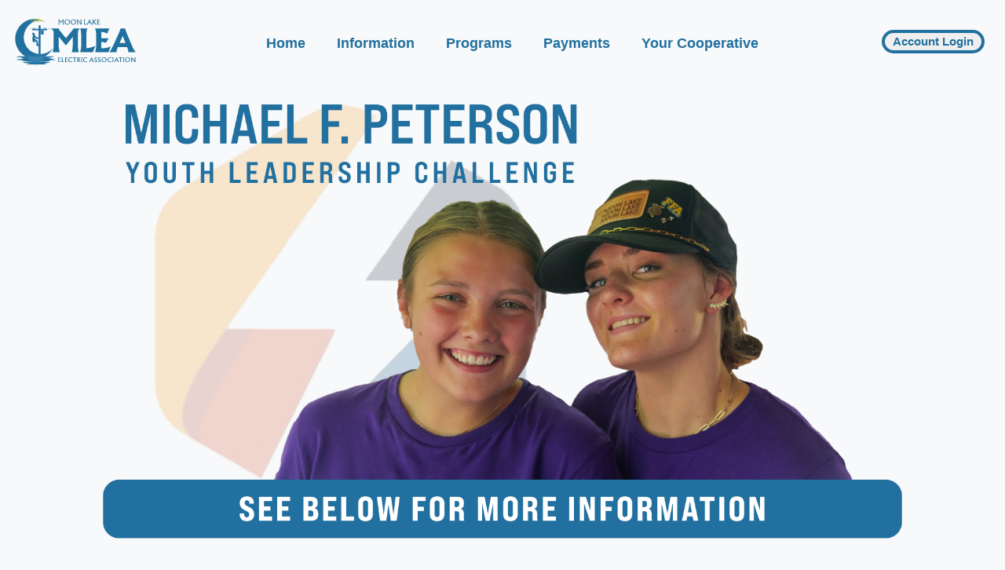

--- FILE ---
content_type: text/html
request_url: https://mleainc.com/youth.html
body_size: 6990
content:
<!doctype html>
<html lang="en"><!-- InstanceBegin template="/Templates/template.dwt" codeOutsideHTMLIsLocked="false" -->
<head>
<meta charset="utf-8">
<meta http-equiv="X-UA-Compatible" content="IE=edge">
<meta name="viewport" content="width=device-width, initial-scale=1, viewport-fit=auto">
<!-- InstanceBeginEditable name="pageMetaDescription" -->
 <title>Moon Lake Electric Association Inc. &amp; Our Youth</title>   

<!-- InstanceEndEditable -->   
<meta name="description" content="The Official Moon Lake Electric Association Inc. home page. Our Power is Your Cooperative.">    
<link href="css/bootstrap.css" rel="stylesheet" type="text/css">
<link href="jQueryAssets/jquery.ui.core.min.css" rel="stylesheet" type="text/css">
<link href="jQueryAssets/jquery.ui.theme.min.css" rel="stylesheet" type="text/css">
<link href="jQueryAssets/jquery.ui.slider.min.css" rel="stylesheet" type="text/css">
<link href="jQueryAssets/jquery.ui.dialog.min.css" rel="stylesheet" type="text/css">
<link href="jQueryAssets/jquery.ui.resizable.min.css" rel="stylesheet" type="text/css">
<script src="jQueryAssets/jquery-1.11.1.min.js"></script> 
<script src="jQueryAssets/jquery.ui-1.10.4.slider.min.js"></script> 
<script src="jQueryAssets/jquery.ui-1.10.4.dialog.min.js"></script>
<!--Google Charts API Loader-->
<script type="text/javascript" src="https://www.gstatic.com/charts/loader.js"></script>
<link rel="stylesheet" href="https://cdnjs.cloudflare.com/ajax/libs/odometer.js/0.4.7/themes/odometer-theme-default.css" integrity="sha512-kMPqFnKueEwgQFzXLEEl671aHhQqrZLS5IP3HzqdfozaST/EgU+/wkM07JCmXFAt9GO810I//8DBonsJUzGQsQ==" crossorigin="anonymous" referrerpolicy="no-referrer" />
<link href="styles.css" rel="stylesheet" type="text/css">

   
    
    
<!-- Google tag (gtag.js) -->
<script async src="https://www.googletagmanager.com/gtag/js?id=G-FF0MJG5PV3"></script>
<script>
  window.dataLayer = window.dataLayer || [];
  function gtag(){dataLayer.push(arguments);}
  gtag('js', new Date());

  gtag('config', 'G-FF0MJG5PV3');
</script>
    
    
    
<!-- InstanceBeginEditable name="head" -->
 
<!-- InstanceEndEditable -->	
</head>
	
<body style="padding-top: 70px">


<!--Navigation Menu-->
<nav class="navbar fixed-top navbar-expand-lg  navbar-light bg-light"> 
  <a class="navbar-brand logo-z" href="index.html">
      <img class="img-fluid logo" alt="Moon Lake Electric Association Inc." height="40px" width="auto" src="images/index/mleaLogo.svg">
  </a>
  <!--<span class="v-line"></span>-->
  <button class="navbar-toggler" type="button" data-toggle="collapse" data-target="#navbarSupportedContent1" aria-controls="navbarSupportedContent1" aria-expanded="false" aria-label="Toggle navigation"> 
	  <span class="navbar-toggler-icon"></span> 
  </button>
  <div class="collapse navbar-collapse" id="navbarSupportedContent1">
    <ul class="navbar-nav">
      <li class="nav-item position-static" onMouseOver="toggleBack()" onMouseOut="toggleBack()">
          <a class="nav-link dropdown-toggle" href="index.html" id="navbarHome" role="button"  aria-expanded="false">Home</a></li>  
	  <!--Member Information Menu-->	
      <li class="nav-item dropdown position-static" onMouseOver="toggleBack()" onMouseOut="toggleBack()">
		<a class="nav-link dropdown-toggle " href="javascript:void(0)" id="navbarDropdown1" role="button" data-toggle="dropdown" aria-haspopup="true" aria-expanded="false">Information</a>
        <div class="dropdown-menu w-100" aria-labelledby="navbarDropdown1">
                <a class="dropdown-item dropdown1" href="applyingforservice.html">
                    <img src="images/index/apply.svg" alt="Applying for Service">
                    <p>Applying For Service</p>
                </a> 
			<a class="dropdown-item dropdown1" href="newconstruction.html">
                <img src="images/index/construction.svg" alt="New Constuction">
                <p>New Construction</p>
                <p>&amp; Upgrades</p>
            </a>
			<a class="dropdown-item dropdown1" href="consumers.html">
                <img src="images/index/rights_respons.svg" alt="Consumer Rights and Responsibilities">
                <p>Consumer Rights</p>
                <p>&amp; Responsibilities</p>
            </a> 
			<a class="dropdown-item dropdown1" href="rateSchedules.html">
                <img src="images/index/rateSchedules.svg" alt="Rates Schedules">
                <p>Rate Schedules</p>
            </a>
			<a class="dropdown-item dropdown1" href="solar.html">
                <img src="images/index/solar.svg" alt="Solar Information">
                <p>Solar Information</p>
            </a>
			<a class="dropdown-item dropdown1" href="outage.html">
                <img src="images/index/outage.svg" alt="Power Outage">
                <p>Power Outage</p>
            </a>
      <a class="dropdown-item dropdown1" href="righsofway.html">
                <img src="images/index/rightsofway.svg" alt="Rights of Way">
                <p>Rights of Way</p>
            </a>
            <a class="dropdown-item dropdown1" href="safety.html">
                <img src="images/index/safety.svg" alt="Safety" >
                <p>Safety</p>
            </a>
			<a class="dropdown-item dropdown1" href="wildfireprotection.html">
                <img src="images/index/fireProtection.svg" alt="Wildland Fire Protection Plan">
                <p>Wildland Fire </p>
                <p>Protection Plan</p>
            </a> 
          
		</div>
      </li>
	  <!--Moon Lake Programs Menu-->
      <li class="nav-item dropdown position-static" onMouseOver="toggleBack()" onMouseOut="toggleBack()"> 
			<a class="nav-link dropdown-toggle" href="javascript:void(0)" id="navbarDropdown2" role="button" data-toggle="dropdown" aria-haspopup="true" aria-expanded="false">Programs</a>
        <div class="dropdown-menu w-100" aria-labelledby="navbarDropdown2">
			<a class="dropdown-item dropdown2" href="treeremoval.html">
                <img src="images/index/treeReplacement.svg" alt="Tree Removal and Replacement">
                <p>Tree Removal</p>
                <p>&amp; Replacement</p>
            </a> 
			<a class="dropdown-item dropdown2" href="youth.html">
                <img src="images/index/youthLeadership.svg" alt="Youth Leadership Challenge">
                <p>Youth Leadership </p>
                <p>Challenge</p>
            </a> 
			<a class="dropdown-item dropdown2" href="scholarships.html">
                <img src="images/index/scholarships.svg" alt="Scholarships">
                <p>Scholarships</p>
            </a> 
			<a class="dropdown-item dropdown2" href="energyrebates.html">
                <img src="images/index/energyAssistance.svg" alt="Energy Assistance and Rebates">
                <p>Energy Assisitance</p>
                <p>&amp; Rebates</p>
            </a>  
		</div>
      </li>
      <!--Bill Pay / Payment Information Menu-->
	  <li class="nav-item dropdown position-static" onMouseOver="toggleBack()" onMouseOut="toggleBack()">
			<a class="nav-link dropdown-toggle" href="javascript:void(0)" id="navbarDropdown3" role="button" data-toggle="dropdown" aria-haspopup="true" aria-expanded="false">Payments</a>
        <div class="dropdown-menu  w-100" aria-labelledby="navbarDropdown3">
			<a class="dropdown-item dropdown3" href="https://mlea.smarthub.coop/PayNow.html">
                <img src="images/index/payNow.svg" alt="Pay Now">
                <p>Pay Now</p>
            </a>
			<a class="dropdown-item dropdown3" href="roundup.html">
                <img src="images/index/roundUp.svg" alt="Round Up Program">
                <p>Round Up</p>
            </a>
			<a class="dropdown-item dropdown3" href="smarthub.html">
                <img src="images/index/smartHub.svg" alt="Smarthub Information">
                <p>SmartHub Info</p>
            </a> 
			<a class="dropdown-item dropdown3" href="billing.html">
                <img src="images/index/billingPrograms.svg" alt="Billing Programs">
                <p>Billing Programs</p>
            </a>
			<a class="dropdown-item dropdown3" href="tel:18449651340">
                <img src="images/index/automatedPayment.svg" alt="Automated Payment System">
                <p>Automated Payment</p>
                <p>System</p>
                <p>1(844)965-1340</p>
            </a>
		</div>
      </li>
        
	  <!--Moon Lake information Menu-->
	  <li class="nav-item dropdown position-static" onMouseOver="toggleBack()" onMouseOut="toggleBack()">
			<a class="nav-link dropdown-toggle" href="javascript:void(0)" id="navbarDropdown4" role="button" data-toggle="dropdown" aria-haspopup="true" aria-expanded="false" >Your Cooperative</a>
        <div class="dropdown-menu  w-100" aria-labelledby="navbarDropdown4">
            <a class="dropdown-item dropdown4" href="coop.html">
                <img src="images/index/cooperative.svg" alt="What is a Cooperative">
                <p>What is a Cooperative</p>
            </a>
			<a class="dropdown-item dropdown4" href="employment.html">
                <img src="images/index/jobOpenings.svg" alt="Job Openings">
                <p>Job Openings</p>
            </a>			 
			<a class="dropdown-item dropdown4" href="history.html">
                <img src="images/index/history.svg" alt="History">
                <p>History</p>
            </a>  
			<a  class="dropdown-item dropdown4" href="board.html">
                <img src="images/index/board.svg" alt="Board of Directors">
                <p>Our Mission &amp;</p>
                <p>Board of Directors</p>
            </a>
            <a  class="dropdown-item dropdown4" href="declaration.html">
                <img src="images/index/declaration.svg" alt="MLEA Power Crisis Declaration">
                <p>Declaration On </p>
                <p>U.S. Energy Policy</p>
            </a>
		</div>
      </li>
        
	</ul>
  </div>
    
  <div class="nav-item login_button">
      <a href="https://mlea.smarthub.coop/Login.html" width="300" height="350"><button type="button" class="loginButton" >Account Login</button></a>    
  </div>  
</nav>

<div id="hidden-grey">
    <!--Area reserved for greying effect on when menu is active-->
</div>
	
    
    
<script>
    function toggleBack() {
        var toggleBackground = document.getElementById("hidden-grey");
        toggleBackground.classList.toggle("grey_out")
    }
</script>
    
    
    
<!--Body-->
<div class="main-area">
	
<!-- InstanceBeginEditable name="maincontent" -->

<div class="container-fluid banner-youth">
	<picture>
      <source media="(min-width: 992px)" srcset="images/youth/mfpHeaderWeb.png" class="img-fluid">
      <source media="(min-width: 768px)" srcset="images/youth/mfpHeaderTablet.png" class="img-fluid">
      <img src="images/youth/mfpHeaderPhone.png" alt="Micheal Peterson Youth Leadership Challenge" class="img-fluid">
    </picture>
</div>	 
  
  
<div class="container-fluid pad-top pad-bottom youthinfo">
  <div class="youthInfoGrid">
    
    <div class="youthInfoItem1">
      <h1>Youth Leadership Challenge</h1>
      <div class="youthInfoItem2-1">
        <img src="images/youth2/mlea2025Scholarships.jpg" alt="" class="img-fluid">
      </div>  
      <p class="pad-top">   
        Each year, we send selected high school juniors from our service territory to the Michael F. Peterson Youth Leadership Challenge. Together, along with students from other cooperatives, they practice leadership skills, learn from inspirational speakers, and participate in group activities. Several of the activities include a ropes course, talent show, sports/games, and a dance. This is a great opportunity to make unforgettable relationships and develop lifelong skills. 
        <br><br>
      </p>
      
      <div class="youthAppGrid">
        <div class="yag1">
            <div class="yaf">
              <h3>When:</h3>


              <p class="youthDates">
                July 7-11, 2025
              </p>
            </div>
   
            <div class="yaf2">
              <h3>Deadline to Apply</h3>

              <p class="youthDates">
                February 28, 2025
              </p>
            </div>  
      </div>
      <div class="yag2"> 
              <h3>Application Information <br><br>Needed</h3>

              <p class="youthDates">
          
                    <ul>
                      <li>A passport style photo</li>
                      <li>A one page essay about the Pros and Cons of renewable energy</li>
                      <li>Personal information such as name, address, birthday, shirt size, MLEA account number</li>
                    </ul>
              </p>
        </div>
      </div>
	<h3 class="pad-top"><br>Applications are closed for the 2025 Challenge.</h3>
      <!--<a href="#" data-toggle="modal" data-target="#applicationbutton" data-backdrop="true"  id="application">   
        <button class="youthButton" >Click to Apply</button>
      </a>-->
      
      <div class="modal fade" id="applicationbutton" tabindex="-1" role="dialog" aria-labelledby="exampleModalCenterTitle" aria-hidden="true">
        <div class="modal-dialog " role="document">
          <div class="modal-content align-middle">
              <iframe class="modal-body img-fluid" id="modalScholarship" src="https://app.smartsheet.com/b/form/aada547ddb9742b29873d5ced8eadf41" frameborder="0"></iframe>
          </div>
        </div>
		  </div>
    
      
      
    </div>
    
    <div class="youthInfoItem2">
      <img src="images/youth2/mlea2025Scholarships.jpg" alt="" class="img-fluid">
    </div>
    
    
    
    <div class="youthInfoItem4">
      <h1>
        The Legacy of Michael F. Peterson
      </h1>
      <div class="youthInfoItem3-1">
      <img src="images/youth/mfp.jpg" class="mfPeterson img-fluid" alt="" >
    </div>
      <p>
        
        In 2016, the Youth Leadership Challenge was named in honor of Michael F. Peterson for his contributions to the leadership program.<br><br>

        Michael F. Peterson was raised in Roosevelt and worked as a lineman for Moon Lake Electric Association. He was instrumental in bringing lights to the Union High tennis courts. He later served as a statewide manager for the Utah Rural Electric Association. In this position he served on countless boards, and organized/directed the youth leadership conference each summer.<br><br>

        Among other things, Mike was known for his talent to motivate and teach, his gratitude, and his ability to love others. He would often urge others to "try a little harder," "look beyond yourself," and "give to those who need your help." His leadership abilities and sincere kindness have influenced and blessed countless lives. He left behind a legacy that our youth now have the opportunity to learn from and follow.<br><br>
      </p>
    </div>
    
    <div class="youthInfoItem3">
      <img src="images/youth/mfp.jpg" class="mfPeterson img-fluid" alt="">
    </div>
    
  </div> 
  
</div>
  
 
 <!-- 
<div class="container-fluid pad-top pad-bottom">
    <div class="youth_application pad-top pad-bottom">
        <div class="row">
            <div class="col-12">
                    <picture>
                      <source media="(min-width: 992px)" srcset="images/youth/ApplicationsAcceptedWeb.png" class="img-fluid">
                      <source media="(min-width: 768px)" srcset="images/youth/ApplicationsAcceptedTablet.png" class="img-fluid">
                      <img src="images/youth/ApplicationsAcceptedMobile.png" alt="Micheal Peterson Youth Leadership Challenge" class="img-fluid">
                    </picture>
            </div>
            <div class="col-10 offset-1 col-lg-6 offset-lg-0 pad-top text-center">
                <a href="./images/youth/YLCUtah.pdf">
                    <img src="images/youth/utahApplication.png" alt="Utah Application Link" class="img-fluid">
                </a>    
            </div>
            <div class="col-10 offset-1 col-lg-6 offset-lg-0 pad-top">
                <a href="./images/youth/YLCRangely.pdf">
                    <img src="images/youth/coloradoApplication.png" alt="Colorado Application Link" class="img-fluid">
                </a>
            </div>
        </div>
    </div>    
</div>  
-->
  
  
  
<div class="stripe-1">2025 Youth Leadership Conference Photos</div>
    
<div class="container-fluid pad-top pad-bottom">	
	<div class="youth_grid pad-top text-center pad-bottom">
			<img alt="" src="images/youth2/P1011893.jpg" class="img-fluid grid-child-1"/>
			<p class="grid-child-2"><span>i had such a great time at the youth leadership challenge... i wish i could go back, it was a week to remember!<br>- brooklyn bell</span></p>
			<img alt="" src="images/youth2/IMG_7192.jpg" class="img-fluid grid-child-3"/>
			<p class="grid-child-4"><span>i had a great time at the program it was a blast...the speaker's were awesome, it had great inspiring stories and the activities were great.<br>- jacob m. houlihan</span></p>
			<img alt="" src="images/youth2/IMG_0957.jpg" class="img-fluid grid-child-5"/>
			<p class="grid-child-6"><span>the michael f. peterson youth leadership challenge has been an overall amazing and fulfilling experience that i highly recommend.<br>- jaxon thomas</span></p>
			<img alt="" src="images/youth2/P1011273.jpg" class="img-fluid grid-child-7"/>
			<p class="grid-child-8"><span>my experience was a very enjoyable one... i would 100% recommend this to anyone who would be interested in attending. <br>- tice sorensen </span></p>
			<img alt="" src="images/youth2/P1011392.jpg" class="img-fluid grid-child-9"/>
			<p class="grid-child-10"><span>i honestly experienced a lot... i've made amazing friends and learned amazing things.<br>- alexa mckee</span></p>
			<img alt="" src="images/youth2/3282842714465215524.jpg" class="img-fluid grid-child-11"/>
			<p class="grid-child-12"><span>my experience at the youth leadership challenge was fun...i learned a lot from the coping with anxiety class, the lessons in leadership, and professional life skills. <br>- thomas rasmussen</span></p>
			<img alt="" src="images/youth2/P1011293.jpg" class="img-fluid grid-child-13"/>
			<p class="grid-child-14"><span>i enjoyed facing my fears with others at the ropes course and learning important life lessons from the various instructors throughout the week.<br>- calia williamsen</span></p>
			<img alt="" src="images/youth2/IMG_0955.jpg" class="img-fluid landscape grid-child-15"/>
			<p class="grid-child-16"><span>each speaker had their own great backstory and a lesson to take away from it. it helped me realize that great things don't come out of a factory. <br>- kyson peatross</span></p>
		  <img alt="" src="images/youth2/IMG_0957.jpg" class="img-fluid no-show-m grid-child-17"/>
      <img alt="" src="images/youth2/IMG_0948.jpg" class="img-fluid no-show-m grid-child-18"/>
      <img alt="" src="images/youth2/IMG_0787.jpg" class="img-fluid no-show-m grid-child-19"/>
      <img alt="" src="images/youth2/P1011883.jpg" class="img-fluid no-show-m grid-child-20"/>
	</div>	
</div>

  
  
<div class="container-fluid youth-video-back pad-top pad-bottom">
	<div class="container pad-top">
	<div class="row">
	<h3 class="pad-bottom">2025 Youth Leadership Video</h3>
	  <div class="embed-responsive embed-responsive-16by9  col-12 col-md-10 offset-md-1">
		  <iframe width="560" height="315" src="https://www.youtube.com/embed/gcHprUDW6dg?si=vliSQMfg1-rpm9tG&amp;controls=0" title="Michael F. Peterson Youth Leadership 2025 video" frameborder="0" allow="accelerometer; autoplay; clipboard-write; encrypted-media; gyroscope; picture-in-picture; web-share" referrerpolicy="strict-origin-when-cross-origin" allowfullscreen></iframe>
	  </div>
	</div>
	</div>
</div>
	  	

    
<!-- InstanceEndEditable -->
</div>

<!--Web Page Smarthub Buttons-->
<div class="mobile-smart-buttons">
    <a id="smarthubButton"><button class="smarthub-app">Smarthub App</button></a>
	<a href="https://mlea.smarthub.coop/Login.html" width="300" height="350"><button type="button" class="smarthub-account" >Account Login</button></a>
</div>
	
<!--Footer-->
<footer>
  <!-- Contact information -->    
  <div class="container-fluid card-footer">
    <div class="container">
      <div class="row pad-top">
        <div class="col-xl-4 col-lg-4 col-md-4 col-sm-12 col-12 pad-top">
          <h4>Duchesne Office</h4>
          <hr>
          <p> <a href="https://goo.gl/maps/ZaMBULd1haFviRp86" target="_blank"> PO Box 360<br/>
            6400 S. Hwy 87<br/>
            Duchesne, Utah 84021<br/>
            <br/>
            </a> <a href="tel:14357385322" target="_self">Phone: (435) 738-5322</a><br/>
          </p>
        </div>
        <div class="col-xl-4 col-lg-4 col-md-4 col-sm-12 col-12 pad-top">
          <h4>Corporate Headquarters</h4>
          <hr>
          <p> <a href="https://maps.app.goo.gl/JV9mk3nfipm9EG3Y9" target="_blank"> PO Box 278<br/>
            800 West Hwy 40<br/>
            Roosevelt, Utah 84066<br/>
            <br/>
            </a> 
            <a href="tel:14357225400" target="_self">Phone: (435) 722-5400</a><br/>
            <a href="tel:18886886532" target="_self">Phone: (888) 688-6532</a><br>
            <a href="tel:14357225466" target="_self">Fax: (435) 722-5466</a><br>
          </p>
        </div>
        <div class="col-xl-4 col-lg-4 col-md-4 col-sm-12 col-12 pad-top">
          <h4>Rangely Office</h4>
          <hr>
          <p> <a href="https://goo.gl/maps/1BpcWLGrnGPRqoJA7" target="_blank"> 1635 E. Main<br/>
            Rangely, Colorado 81648<br/>
            <br/>
            </a> <a href="tel:19706752291" target="_self">Phone: (970) 675-2291</a><br/>
          </p>
        </div>
      </div>
    </div>
    <!-- Social Media links -->
    <div class="container">
      <div class="row pad-top">
        <div class="col-6 col-md-4 col-lg-3 pad-top">
          <p><a href="mailto:info@mleainc.com" target="_blank">General Inquiries<img height="20" width="20" src="images/icons/EMAIL.svg" alt="Email Us" class="img-fluid footer-img"></a></p>
        </div>
        <div class="col-6 col-md-4 col-lg-3 pad-top">
          <p><a href="mailto:billing@mleainc.com" target="_blank">Billing Inquiries<img height="20" width="20" src="images/icons/EMAIL.svg" alt="Email Us" class="img-fluid footer-img"></a></p>
        </div>
        <div class="col-6 col-md-4 col-lg-3 pad-top">
          <p><a  href="https://www.facebook.com/MoonLakeElectric/">Facebook<img height="20" width="20" src="images/icons/facebook.svg" alt="Moon Lake Electric's Facebook Page" class="img-fluid footer-img"></a></p>
        </div>
        <div class="col-6 col-md-4 col-lg-3 pad-top">
          <p><a href="https://www.youtube.com/channel/UCGsUdxXWo8_IBchnsMGFDhg/featured">YouTube<img height="20" width="20" src="images/icons/youtube.svg" alt="Moon Lake Electric's YouTube Page" class="img-fluid footer-img"></a></p>
        </div>
        <div class="col-6 col-md-4 col-lg-3 pad-top">
          <p><a href="https://www.linkedin.com/company/moon-lake-electric-association-inc">LinkedIn<img height="20" width="20" src="images/icons/linkedin.svg" alt="Moon Lake Electric's LinkedIn Page" class="img-fluid footer-img"></a></p>
        </div>
        <div class="col-6 col-md-4 col-lg-3 pad-top">
          <p><a href="Documents/MLEAPrivacyPolicy.pdf" target="_self">Privacy Policy (PDF)</a></p>
        </div>
        <div class="col-6 col-md-4 col-lg-3 pad-top">
          <p><a href="https://sites.google.com/mleainc.com/employee" class="employeeButton" target="_self">Employee&nbsp;Lounge</a></p>
        </div>
        <div class="copyright col-12">
          <p>Copyright Moon Lake Electric Association, Inc. &#169; 2005-2025</p>
        </div>
        <div style="display: none;">
          <img src="images/index/mleaLogo.png" alt="">
        </div>
      </div>
    </div>
  </div>
</footer>
    
  
<script>//javascript for pop up and down for additional content 'smarthub'  
	  function expand(){
		  let change = document.getElementById('button').innerHTML;		 
		  switch(change){
			  case "+ Read More":
				  text = document.getElementById('button').innerHTML = "- Hide";
				  break;
				  
			  case "- Hide":
				  text = document.getElementById('button').innerHTML = "+ Read More";
				  break;
		  }
		  
	  }
	  
</script> 
    
    
    
<script>//javascript for accordians
	  var acc = document.getElementsByClassName("accordion");
		var i;

		for (i = 0; i < acc.length; i++) {
		  acc[i].addEventListener("click", function() {
			/* Toggle between adding and removing the "active" class,
			to highlight the button that controls the panel */
			this.classList.toggle("active");

			/* Toggle between hiding and showing the active panel */
			var panel = this.nextElementSibling;
			if (panel.style.display === "block") {
			  panel.style.display = "none";
			} else {
			  panel.style.display = "block";
			}
  });
}
</script> 
    
    
<script>//for embedd login
function frameLoaded(){
var iframe = document.getElementById('theFrame');
var iframeWindow = iframe.contentWindow;
iframeWindow.postMessage("embedLogin", "*");
}

function receiveMessage(event){
if (event.data === 'widgetLoaded') {
//event that is consumed when the widget has loaded.
//Good for hiding/showing iframe or showing a loading image.
//iframe.style.visibility = "visible";
}
}
window.addEventListener("message", receiveMessage, false)
</script> 
    
    
<script>//popovers Script
$(document).ready(function(){
  $('[data-toggle="popover"]').popover();
});
</script> 

    
    
<!-- Script to determine web type Web/IOS/Android and change link URL -->
 <script>
        function getMobileOperatingSystem() {
           var userAgent = navigator.userAgent || navigator.vendor || window.opera;
           if( userAgent.match( /iPad/i ) || userAgent.match( /iPhone/i ) || userAgent.match( /iPod/i ) )
           {
              return 'iOS';
           }
           else if( userAgent.match( /Android/i ) )
           {
              return 'Android';
           }
           else
           {
              return 'Web';
           }
        }

        function onLoad(){
           var urlLink1;;
           switch(getMobileOperatingSystem()){
               case 'Android':
                    urlLink1 = "https://play.google.com/store/apps/details?id=coop.nisc.android.smarthub";
                    break;
               case 'iOS':
                    urlLink1 = "https://apps.apple.com/us/app/smarthub/id474874963";
                    break;
			   case 'Web':
				    urlLink1 = "https://mlea.smarthub.coop/Login.html";
                    break;
			   default:
				    break;
            }
           document.getElementById('smarthubButton').setAttribute('href', urlLink1);
        }
        window.onload = onLoad();
</script> 
	
	
<!-- jQuery (necessary for Bootstrap's JavaScript plugins) --> 
<script src="file:///U|/Shared drives/Web&&Code/js/jquery-3.3.1.min.js"></script> 

<!-- Include all compiled plugins (below), or include individual files as needed --> 
<script src="file:///U|/Shared drives/Web&&Code/js/popper.min.js"></script> 
<!-- <script src="..//js/bootstrap-4.2.1.js"></script> --> 
<script src="file:///U|/Shared drives/Web&&Code/js/bootstrap-4.4.1.js"></script> 
<script src="js/jquery-3.4.1.min.js"></script> 
<script src="js/popper.min.js"></script> 
<script src="js/bootstrap.js"></script> 
    


<script type="text/javascript">
$(function() {
	$( "#Slider1" ).slider(); 
});
$(function() {
	$( "#Dialog1" ).dialog(); 
});
</script>
  
<script src="https://cdnjs.cloudflare.com/ajax/libs/odometer.js/0.4.7/odometer.min.js" integrity="sha512-v3fZyWIk7kh9yGNQZf1SnSjIxjAKsYbg6UQ+B+QxAZqJQLrN3jMjrdNwcxV6tis6S0s1xyVDZrDz9UoRLfRpWw==" crossorigin="anonymous" referrerpolicy="no-referrer"></script>  
  
<script src="js/main.js"></script>  
  
<!-- InstanceBeginEditable name="IndividualPageScripts" -->

<!-- InstanceEndEditable -->
    
</body>
<!-- InstanceEnd --></html>


--- FILE ---
content_type: text/html;charset=UTF-8
request_url: https://app.smartsheet.com/b/form/aada547ddb9742b29873d5ced8eadf41
body_size: 8403
content:
<!doctype html>
<html lang="en">
<head>
    <meta charset="utf-8">
    <title>Smartsheet Forms</title>
    <link rel="icon" href="https://forms.smartsheet.com/assets/form-app/favicon.png" type="image/png">
    <link rel="shortcut icon" href="https://forms.smartsheet.com/assets/form-app/favicon.png" type="image/png">
    <meta name="viewport" content="width=device-width, initial-scale=1">
    <meta name="robots" content="noindex, nofollow">
    <style>
        @import url('https://fonts.googleapis.com/css?family=Roboto+Mono|Roboto+Slab|Roboto:300,400,400i,500,700,900');
    </style>
    <style>
        body {
            -ms-text-size-adjust: auto;
            -moz-text-size-adjust: auto;
            -webkit-text-size-adjust: auto;
            font: -apple-system-body;
        }
    </style>
    <link rel="stylesheet" href="https://forms.smartsheet.com/assets/forms-ui-submit-app/bundle/main.1769042357495.css"></link>
    <script>
        window.formEndpoint = "https://forms.smartsheet.com";
        window.formDefinition = "[base64]/IS0wPyhcXC4wKyk/[base64]/KFxcLjArKT8oZXwkKSktPygwfFsxLTldXFxkKik/KFxcLlxcZCspPyg/[base64]/IS0wPyhcXC4wKyk/[base64]";
        window.formToken = "a5zvng1jfuhg23vc99ww";
        window.formAppVersion = "1.146.12";
        window.publishKey = "aada547ddb9742b29873d5ced8eadf41";
    </script>
</head>
<body style="margin: 0px">
<div id="root"></div>
<div id="modal-root"></div>
<script src="https://forms.smartsheet.com/assets/forms-ui-submit-app/bundle/main.1769042357495.js"></script>
</body>
</html>



--- FILE ---
content_type: text/css
request_url: https://mleainc.com/styles.css
body_size: 10267
content:
@charset "utf-8";
/* CSS Document */
/*------------------Extra Information section------------------*/
/* this fixes img problems in IOS
@supports (-webkit-touch-callout: none) {
-- example --  .landing-img {
                background: url(images/index/hero_img.jpg) center top no-repeat scroll;
                background-size: 100vw 80vh;
                }
}
*/



/*------------------ START CSS DEVICES LESS THAN 576px Wide ------------------*/ 


:root {
  --mleaDarkBlue: #162754;
  --mleaLightBlue: #21709F;
  --mleaWhite: #f8f9fa;
  --hue: 202;
	--bg: #f8f9fa;
	--fg: hsl(var(--hue),68%,38%);
	--primary: hsl(var(--hue),90%,50%);
	--trans-dur: 0.3s;
	--trans-timing: cubic-bezier(0.65,0,0.35,1);	
  
}

/*font-size: calc(16px + (24 - 16) * (100vw - 320px) / (2560 - 320));*/

/* Dark theme */
@media (prefers-color-scheme: dark) {
	:root {
		--bg: hsl(var(--hue),10%,10%);
		--fg: hsl(var(--hue),10%,90%);
		--primary: hsl(var(--hue),90%,70%);
	}
}

/*------------------START TEMPLATE------------------*/
/* paddings */
.pad-top-bottom {
  padding: 20px auto;
}

.pad-top {
  padding-top: 20px;
}

.pad {
  padding: 20px;
}

.pad-bottom {
  padding-bottom: 20px;
}

/*---- General Page Settings ----*/
body {
  background-color: #f8f9fa !important;
  overflow-x: hidden;
  overflow-y: scroll;
  color: #162754 !important;
}

ul, body, p {
  margin: 0;
  padding: 0;
}

h1 {
  font-size: 1.75em;
}

/* Horizontal Rule General*/
hr {
  background-color: #f8f9fa;
  max-width: 50vw;
}

/*---- Navigation Menu ----*/
/*Login Style & Transistion*/
.loginButton {
  display: none;
  color: #21709F;
  font-family: 'Noto Sans', sans-serif;
  font-weight: bold;
  font-size: 12px;
  background-size: 100% 200%;
  background-image: linear-gradient(to bottom, #21709F 50%, rgba(0, 0, 0, 0.00) 50%);
  -webkit-transition: background-position .5s;
  -moz-transition: background-position .5s;
  transition: background-position .5s;
  border: 4px solid #21709F;
  margin: 10px 10px;
  padding: 0px 10px 0px 10px;
  border-radius: 30px 30px 30px 30px;
  background-position: bottom;
}

.loginButton:hover {
  border: 4px solid #f8f9fa;
  color: #f8f9fa;
  text-decoration: underline;
  background-position: top;
}

/*---- Pop up menu for NISC login Menu ----*/
#modal66 {
  text-align: center;
  width: 300px;
  max-height: 300px;
  margin: auto;
}

.navbar-nav {
  text-align: center;
}

/*Menu Button*/
.navbar-toggler {
  border: none !important;
  margin: auto 0 auto auto;
}

/*Dropdown Menu*/
.dropdown-toggle {
  color: #21709F !important;
  font-weight: 700;
}

.navbar-light .navbar-toggler-icon {
  background-image: url("images/icons/HamMenuIcon.svg");
}

.dropdown-menu {
  background-color:rgb(248, 249, 250) !important;
  width: 100vw;
  padding-top: 0px !important;
  padding-bottom: 0px !important;
}

.grey_out {
  content: "";
  position: fixed;
  width: 100%;
  height: 100%;
  background: rgba(0, 0, 0, 0.45);
  left: 0;
  top: 0;
  z-index: 100;
}

/*---- Dropdown Items (Navigation) ----*/
.dropdown-item {
  color: var(--mleaLightBlue) !important;
  text-align: center !important;
  font-weight: 600 !important;
}

.dropdown-item:hover {
  color: var(--mleaLightBlue)important;
  background-color: rgba(228, 228, 228, 0.75) !important;
}

.dropdown-toggle::after {
  display: none;
}

.dropdown-item img {
  display: none;
}

/* Menu Logo */
.logo-z {
  min-width: 8em;
}

/*Mobile Smart Buttons*/
.mobile-smart-buttons {
  height: 75px;
  position: fixed;
  z-index: 3;
  min-width: 100vw;
  margin: 0px;
  bottom: 0px;
  left: 0px;
  padding: 0px;
}

.mobile-smart-buttons button {
  height: 100%;
  width: 50vw;
  float: left;
  padding: 0px;
  margin: 0px;
  border: none;
  font-weight: 700;
}

.smarthub-account {
  background-color: #21709F;
  color: white;
}

.smarthub-app {
  background-color: #4c205b;
  color: white;
}

.top-margin {
  margin-top: 50px;
  background-image: url(images/board/background2.jpg);
  background-position: center center;
  background-size: cover;
  background-repeat: no-repeat;
}

.top-margin2 {
  padding-left: 0px !important;
  padding-right: 0px !important;
}

.top-margin2 picture img {
  justify-content: center;
  display: block;
  margin-left: auto;
  margin-right: auto;
  width: 100%;
}

/*---- Footer CSS ----*/
.card-footer {
  background-color: #21709F; 
  background-image: linear-gradient(120deg, #1f3677 0%, #21709F 30%, #21709F 80%, #1f3677 100%);
  color: #f8f9fa;
  text-align: center;
  font-weight: lighter;
  text-decoration: none;
  font-size: 10px;
  padding-top: 45px;
  padding-bottom: 15px;
  font-family: 'Noto Sans';
}
/**/


/*Footer Text*/
.card-footer p a {
  color: #f8f9fa;
  font-size: 1.3em;
  font-weight: bold;
}

.card-footer h4 {
  color: #f8f9fa;
  font-size: medium;
  margin-bottom: 0px;
  padding-bottom: 0px;
}

/*Footer Horizontal Rule*/
.card-footer hr {
  padding-top: 0px;
  margin-top: 5px;
}

/*Footer icon*/
.footer-img {
  margin-left: 5px;
}

.bottom-image-text {
  text-align: center;
  font-size: 20px;
  position: relative;
  padding-bottom: 50px;
}

/*Copyright Settings*/
.copyright {
  margin-top: 25px;
  margin-bottom: 75px;
  font-size: x-small;
  color: #f8f9fa !important;
}

/*Accordian Settings for FAQ Sections*/
.accordion {
  background-color: #21709F;
  color: #f8f9fa;
  cursor: pointer;
  padding: 18px;
  width: 100%;
  text-align: left;
  border: none;
  outline: none;
  transition: 0.4s;
}

/* Add a background color to the button if it is clicked on (add the .active class with JS), and when you move the mouse over it (hover) */
.active, .accordion:hover {
  background-color: #f8f9fa;
  color: #162754;
}

.accordian .active, .accordion {
  background-color: #21709F;
  color: #f8f9fa;
}

/* Style the accordion panel. Note: hidden by default */
.panel {
  padding: 18px 18px;
  background-color: f8f9fa;
  display: none;
  overflow: hidden;
}

.panel p {
  text-align: left;
}

.accordion:after {
  content: '\02795';  /* Unicode character for "plus" sign (+) */
  font-size: 13px;
  color: #f8f9fa !important;
  float: right;
  margin-left: 5px;
}

.accordion .active:after {
  content: "\2796";
  color: #f8f9fa !important; /* Unicode character for "minus" sign (-) */
}

/*Login Style & Transistion*/
.employeeButton {
  color: #21709F !important;
  font-family: 'Noto Sans', sans-serif;
  font-weight: bold;
  font-size: 12px;
  background-size: 100% 200%;
  background-color: #f8f9fa;
  background-image: linear-gradient(to bottom, #21709F 50%, rgba(0, 0, 0, 0.00) 50%);
  -webkit-transition: background-position .5s;
  -moz-transition: background-position .5s;
  transition: background-position .5s;
  border: 2px solid #f8f9fa;
  margin: 2px 2px;
  padding: 0px 10px 0px 10px;
  border-radius: 30px 30px 30px 30px;
  background-position: bottom;
}

.employeeButton:hover {
  border: 2px solid #f8f9fa;
  color: #f8f9fa !important;
  text-decoration: underline;
  background-position: top;
}

/*------------------END OF TEMPLATE------------------*/

/*------------------INDEX.HTML  MAIN PAGE------------------*/

/*---- Hero ----*/

.index-hero{
  position: relative;
  width: 100vw;
  margin: 0;
  padding: 0;
  min-height: 300px;
  max-height: 950px;
  background-image: url("images/index/mlea_building.JPG");
  background-repeat:no-repeat;
  background-size:cover ;
  background-position:center;
}


.index-hero h1{
  position: absolute;
  top: 50%;
  left: 50%;
  transform: translate(-50%, -50%);
  color: var(--mleaWhite);
  font-weight: bolder;
  font-size: 1.5em;
  font-variant: small-caps;
  text-align: center;
  text-shadow: -1px -1px 0 #000, 1px -1px 0 #000, -1px 1px 0 #000, 1px 1px 0 #000;
}

.index-hero p{
  position: absolute;
  top: 60%;
  left: 50%;
  font-weight: bold;
  font-size: 1em;
  font-variant: small-caps;
  text-align: center;
  transform: translate(-50%, -0%);
  color: var(--mleaWhite);
  text-shadow: -1px -1px 0 #000, 1px -1px 0 #000, -1px 1px 0 #000, 1px 1px 0 #000;
}

/*---- text-shadow: -1px -1px 0 #000, 1px -1px 0 #000, -1px 1px 0 #000, 1px 1px 0 #000; ------*/


/*---- Tile Webpage links ----*/
.tile-links {
  font-weight: 700;
  text-align: center;
  margin: 15px auto;
  padding: 2.5px 0px;
}

.tile-img {
  max-width: 130px;
  padding: 10px 10px;
}

.tile-img:hover {
  background-color: rgba(228, 228, 228, 0.75) !important;
  border-radius: 15px;
}


/*---- 5 OCLOCK NEWS ----*/


.news{
  text-align: center;
  padding-top: 25px;
}

.news h1{
  color: var(--mleaLightBlue);
}

.news img{
  margin: 0 auto;
  max-width: 175px;
  padding-bottom: 25px;
}

.news-flexy{
  display: flex;
  justify-content: center;
  flex-wrap: wrap;
  color: var(--mleaWhite);
  gap: 15px;
  padding: 40px 0;
}

.newsflex{
  background-color: #21709F;
  background-image: linear-gradient(10deg, #1f3677 0%, #21709F 50%, #21709F 75%, #1f3677 100%);
  width: 170px;
  min-height: auto;
  border-radius: 15px;
  padding: 10px;
}
.newsflex :link{
  color: var(--mleaWhite);
  text-decoration: none;
}

.newsflex button{
  color: var(--mleaWhite);
  background: none; 
  border: none;
  cursor: pointer;
}


.index-modal{
  display: none;
  content: "";
  position: fixed;
  width: auto;
  height: 80%;
  left: 0;
  top: 20%;
  z-index: 2000;
}

.modal-button{
  padding-right: 10px;
  float: right;
  font-weight: bolder;
  font-size: 1.5em;
  color: red;
  cursor: pointer;
}

.newsflex hr{
  width: 85%;
}

.newsflex h2{
  font-size: 1.25em;
  
}

.newsflex p{
  font-size: 1.2em; 
}

.newsflexlink{
  font-size: 1em !important; 
  padding-top: 10px;
}



/*----- MLEA GENERAL INFO -----*/

.mlea_info{
  background-image: url("images/index/waveyBack.svg");
  background-repeat:no-repeat;
  background-size:cover ;
  background-position:center;
}

.mlea_info2{
  max-width: 600px;
  display: flex;
  flex-direction: column-reverse;
  justify-content: space-around;
  align-content: center;
  align-items: center;
  gap: 20px;
  color: var(--mleaWhite);
  padding: 35px;
  font-size: 1.125em;
  font-weight: bold;
  margin: 0 auto!important;
}

.mlea_info_item img{
  align-self: center;
  width: 100%;
}

/*----- Our Numbers Section -----*/

.numbers_header{
  font-size: 25px;
  font-weight: bolder;
  text-align: center;
  padding: 35px auto;
  margin-top: 40px;
  color: var(--mleaLightBlue); 
}

.stats-container {
  display: grid;
  gap: 24px;
  grid-template-columns: 1fr;
  margin: 30px auto;
  max-width: 800px;
  padding-inline: 16px;
}

.stats-container .stat {
  background: var(--mleaLightBlue);
  padding: 24px;
  text-align: center;
  color: #FFFFFF;
}

.stats-container .stat .odometer {
  font-size: 40px;
  font-weight: bold;
  display: inline-block;
}

.stats-container .stat .type {
  font-size: 20px;
}

.odometer.plus {
  position: relative;
}

.odometer.plus::after {
  content: "+";
  position: absolute;
  top: 0;
  right: -16px;
  font-size: 20px;
}


/*----- Christmas Countdown Section ------*/

.christmasCountDown{
  margin: 0;
  padding: 0;
}

.ChristmasText{
  margin: auto;
  max-width: 1200px;
  padding: 50px;
  text-align: center;
  font-family: 'Cinzel Decorative', serif;
  font-size: 1.25em;
  font-weight: 900;
  color: #BF0436;  
}

.blur{
  backdrop-filter: blur(1px);
  width: 100vw;
  height: auto;
  margin: 0;
  padding: 0;
}

/* Open and Closed Section*/

/*------------------END OF INDEX.HTML------------------*/

/*------------------START OF WILDFIREPROTECTION.HTML------------------*/

.applying-height {
  max-height: 196px;
}

/*------------------END OF WILDFIREPROTECTION.HTML------------------*/

/*------------------START OF BOARD.HTML------------------*/
.imagePlacement {
  width: 100%;
  margin: 0px auto;
  text-align: center;
}

.board-grid {
  padding-top: 35px;
}

.boardMemberImage {
  margin: 5px 20px;
  float: right;
  padding: 30px;
  max-height: 400px;
}

.board_member_h1 {
  font-size: 2.2em;
  text-indent: 20px;
  padding-bottom: 15px;
  color: var(--mleaLightBlue);
}

.boardMemberText {
  padding-left: 20px;
  padding-right: 20px;
  color: #162754 !important;
}

.board_ul {
  list-style-position: inside;
  text-indent: 20px;
}

.gradient-border {
  padding: 50px 0px;
  border-top: 20px;
  border-bottom: 20px;
  border-left: 0px;
  border-right: 0px;
  border-style: inset;
  border-image: linear-gradient(to right, #21709F, #f8f9fa) 1;
}

.dist-map {
  position: relative;
  margin-left: auto;
  width: 100%;
}

#clothingnav1 {
  justify-content: center !important;
  font-weight: bold;
}

.nav-link {
  color: rgba(22, 39, 84, 1.00);
}

.nav-link.active {
  background-color: #21709F !important;
  color: white !important;
}

.nav-tabs {
  border: none !important;
}

.serv-teritory {
  max-height: 500px;
}

/*------------------END OF BOARD.HTML------------------*/

/*------------------START OF SAFETY.HTML------------------*/

.flex-safety {
  display: flex;
  flex-flow: row wrap;
  align-items: center;
  justify-content: center;
  text-align: center;
  gap: 15px;
}

.flexy1 {
  flex: 100%;
  max-height: 350px;
}

.flexy1 img {
  max-height: 350px;
}

.flexy2 {
  flex: 100%;
  max-height: 350px;
}

.flexy2 img {
  max-height: 350px;
}

.flexy-top {
  flex: 100%;
  max-height: 350px;
}

.flexy-top img {
  max-height: 350px;
}

.flex-full {
  flex: 150%;
}

.safety-top-img {
  max-height: 350px;
}

/*------------------END OF SAFETY.HTML------------------*/

/*------------------START OF WILDFIREPROTECTION.HTML------------------*/

/*------------------END OF WILDFIREPROTECTION.HTML------------------*/

/*------------------START OF SOLAR.HTML------------------*/

.solar-hero {
  background-image: url("images/solar/solar_1920.jpg");
  background-position: center center;
  background-size: cover;
  background-repeat: no-repeat;
  min-height: 45vh;
  justify-content: center;
}

.solar-hero-text {
  font-size: 1.785em;
  font-weight: 700;
  color: rgba(22, 39, 84, 1.00);
  text-align: left;
  padding: 20px;
}

.solar-images {
  margin: auto 0px auto 0px;
  padding: 0px;
}

.solar-mis-width {
  max-width: 1400px;
}
.solar_small {
  display: none;
}
.net-metering {
  max-width: 1600px;
}

/*input disabled for solar slider*/
#netMeterSystemSize, #netMeterSystemCost, #netMeterUsage, #netMeterDemand {
  width: 95%;
  border: 0;
  outline: 0;
  margin: auto;
  padding: 5px 0px;
  background: transparent;
  border-bottom: 1px solid #162754;
}

/*Selector for Type of Sevice*/
#netMeterServiceType, select option {
  width: 95%;
  border: 0;
  outline: 0;
  padding-top: 5px;
  background: transparent;
  border-bottom: 1px solid #162754;
  color: black;
}

/*------------------END OF SOLAR.HTML------------------*/

/*------------------START OF CONSUMER.HTML------------------*/

.consumer-hero {
  min-height: 450px;
  background-image: url("images/consumer/consumerHero.jpg");
  background-size: cover;
  background-position: center center;
}

.coin-img {
  max-height: 250px;
}

/*------------------END OF CONSUMER.HTML------------------*/

/*------------------START OF OUTAGE.HTML------------------*/

.outageMap {
  width: 100%;
  height: auto;
  min-height: 750px;
}

/*Outage Button Style & Transistion*/
.outageButton {
  color: #21709F;
  font-family: 'Noto Sans', sans-serif;
  font-weight: bold;
  font-size: 16px;
  background-size: 100% 200%;
  background-image: linear-gradient(to bottom, #21709F 50%, rgba(0, 0, 0, 0.00) 50%);
  -webkit-transition: background-position .5s;
  -moz-transition: background-position .5s;
  transition: background-position .5s;
  border: 4px solid #21709F;
  margin: 10px 0px 15px 10px;
  padding: 0px 10px 0px 10px;
  border-radius: 30px 30px 30px 30px;
  background-position: bottom;
  float: right;
}

.outageButton:hover {
  border: 4px solid #f8f9fa;
  color: #f8f9fa;
  text-decoration: underline;
  background-position: top;
}
/*------------------END OF OUTAGE.HTML------------------*/

/*------------------START OF EMPLOYEMENT.HTML------------------*/

.jobback {
  background-repeat: no-repeat;
  background-size: cover;
  background-position: center center;
  min-height: 320px !important;
  background-image: url(images/jobopenings/jobOpenings.png);
}

.stripe {
  height: 25px;
  background-color: #21709F;
  background-image: linear-gradient(90deg, #21709F 00%, #21709F 30%, #1f3677 100%);
  width: 100vw;
  margin-left: 0px;
  margin-right: 0px;
  padding: 5px 0px 5px 0px;
}

/*Job Application Button Style & Transistion*/
.jobApplicationButton {
  color: #21709F;
  font-family: 'Noto Sans', sans-serif;
  font-weight: bold;
  font-size: 16px;
  background-size: 100% 200%;
  background-image: linear-gradient(to bottom, #21709F 50%, rgba(0, 0, 0, 0.00) 50%);
  -webkit-transition: background-position .5s;
  -moz-transition: background-position .5s;
  transition: background-position .5s;
  border: 4px solid #21709F;
  margin: 10px 0px 15px 10px;
  padding: 0px 10px 0px 10px;
  border-radius: 30px 30px 30px 30px;
  background-position: bottom;
}

.jobApplicationButton:hover {
  border: 4px solid #f8f9fa;
  color: #f8f9fa;
  text-decoration: underline;
  background-position: top;
}

.work-add {
  display: grid;
  grid-template-columns: 1fr;
  grid-gap: 20px;
  padding: 20px;
  justify-content: space-evenly;
}

.work-add > a span {
  font-size: 16px;
  text-decoration: none;
  color: #162754;
}

.application-download {
  grid-column: 1 / -1;
  align-self: center;
  justify-self: center;
  text-align: center
}

.application-download > h1 {
  text-align: center;
  font-size: 3.5em;
  font-weight: 800;
  color: #21709F;
}

/*------------------END OF EMPLOYEMENT.HTML------------------*/

/*------------------START OF HISTORY.HTML------------------*/

.history-hero {
  min-height: 500px;
  background-image: url("images/History/LinemenWeb.jpg");
  background-position: center center;
  background-size: cover;
  background-repeat: no-repeat;
}

.history-timeline {
  min-height: 1500px;
  padding-left: 0px !important;
  padding-right: 0px !important;
}

.historical-header-text {
  max-width: 1200px;
  margin: 0 auto;
  padding: 40px 20px;
  font-size: 1.3em;
}

.btn {
	background-color: var(--fg);
	border-radius: 0.25em;
	color: var(--bg);
	cursor: pointer;
	padding: 0.375em 0.75em;
	transition:
		background-color calc(var(--trans-dur) / 2) linear,
		color var(--trans-dur);
	-webkit-tap-highlight-color: transparent;
}
.btn:hover {
	background-color: hsl(var(--hue),10%,50%);
}
.btn-group {
	display: flex;
	gap: 0.375em;
	margin-bottom: 1.5em;
}
.timeline {
	margin: auto;
	padding: 0 1.5em;
	width: 100%;
	max-width: 36em;
}
.timeline__arrow {
	background-color: transparent;
	border-radius: 0.25em;
	cursor: pointer;
	flex-shrink: 0;
	margin-inline-end: 0.25em;
	outline: transparent;
	width: 2em;
	height: 2em;
	transition:
		background-color calc(var(--trans-dur) / 2) linear,
		color var(--trans-dur);
	-webkit-appearance: none;
	appearance: none;
	-webkit-tap-highlight-color: transparent;
}
.timeline__arrow:focus-visible,
.timeline__arrow:hover {
	background-color: hsl(var(--hue),10%,50%,0.4);
}
.timeline__arrow-icon {
	display: block;
	pointer-events: none;
	transform: rotate(-90deg);
	transition: transform var(--trans-dur) var(--trans-timing);
	width: 100%;
	height: auto;
}
.timeline__date {
	font-size: 1.3em;
	line-height: 2.4;
}
.timeline__dot {
	background-color: currentColor;
	border-radius: 50%;
	display: inline-block;
	flex-shrink: 0;
	margin: 0.625em 0;
	margin-inline-end: 1em;
	position: relative;
	width: 0.75em;
	height: 0.75em;
}
.timeline__item {
	position: relative;
	padding-bottom: 2.25em;
}
.timeline__item:not(:last-child):before {
	background-color: currentColor;
	content: "";
	display: block;
	position: absolute;
	top: 1em;
	left: 2.625em;
	width: 0.125em;
	height: 100%;
	transform: translateX(-50%);
}
[dir="rtl"] .timeline__arrow-icon {
	transform: rotate(90deg);
}
[dir="rtl"] .timeline__item:not(:last-child):before {
	right: 2.625em;
	left: auto;
	transform: translateX(50%);
}
.timeline__item-header {
	display: flex;
}
.timeline__item-body {
	border-radius: 0.375em;
	overflow: hidden;
	margin-top: 0.5em;
	margin-inline-start: 4em;
	height: 0;
}
.timeline__item-body-content {
	background-color: hsl(var(--hue),10%,50%,0.2);
	opacity: 0;
	padding: 0.5em 0.75em;
	visibility: hidden;
	transition:
		opacity var(--trans-dur) var(--trans-timing),
		visibility var(--trans-dur) steps(1,end);
}
.timeline__meta {
	width: 100%;
}
.timeline__title {
	font-size: 1.5em;
	line-height: 1.333;
}
/* Expanded state */
.timeline__item-body--expanded {
	height: auto;
}
.timeline__item-body--expanded .timeline__item-body-content {
	opacity: 1;
	visibility: visible;
	transition-delay: var(--trans-dur), 0s;
}
.timeline__arrow[aria-expanded="true"] .timeline__arrow-icon {
	transform: rotate(0);
}

/*------------------END OF HISTORY.HTML------------------*/

/*------------------START OF SMARTHUB.HTML------------------*/

.smartheader-hero {
  padding-left: 0px;
  padding-right: 0px;
}

.smartheader-hero img {
  width: 100%;
  height: auto;
}

.smarthub_expand1 {
  display: none;
  padding-top: 15px;
}

.smarthub_phone {
  max-height: 450px;
}

.qr-code {
  display: none;
}

.smart_training {
  max-height: 200px;
  padding-right: 25px;
  padding-left: 25px;
  padding-top: 15px;
  display: block;
}

/*------------------END OF SMARTHUB.HTML------------------*/

/*------------------START OF ROUNDUP.HTML------------------*/

#roundupPhone, #roundupAcct, #charityReason {
  width: 100%;
}

#roundupFirstName, #charitySubmitterName {
  width: 49%;
  float: left;
}

#roundupLastName, #charityOrganizationName {
  width: 49%;
  float: right;
}

.roundupHeader {
  color: #21709F
}

.roundupButton {
  color: white;
  font-family: 'Noto Sans', sans-serif;
  font-weight: bold;
  font-size: 16px;
  background-color: #21709F;
  border: 4px solid #21709F;
  margin: 10px 0px 15px 10px;
  padding: 0px 10px 0px 10px;
  border-radius: 5px 5px 5px 5px;
  background-position: bottom;
  float: none;
}

.roundupBox {
  border: 4px solid #21709F;
  border-radius: 5px 5px 5px 5px;
  margin-left: auto;
  margin-right: auto;
  margin-bottom: 15px;
  margin-top: 15px;
}

#suggestinput disabled {
  display: block;
}

#suggestSubmit {
  display: none;
}

#enrollinput disabled {
  display: block;
}

#enrollSubmit {
  display: none;
}

/*------------------END OF ROUNDUP.HTML------------------*/

/*------------------START OF RATESCHEDULES.HTML------------------*/

.rateTableSmall {
  display: block;
}

.rateTableLarge {
  display: none;
}

#residentialServiceType, #netMeterServiceType, #genServiceType, #LPServiceType {
  width: 95%;
  border: 0;
  outline: 0;
  margin: auto;
  padding: 5px 0px;
  background: transparent;
  border-bottom: 1px solid #162754;
}

#residentialUsage, #genServiceUsage, #LPUsage, #LPDemand, #irrHorsePower, #irrigationUsage {
  width: 95%;
  border: 0;
  outline: 0;
  margin: auto;
  padding: 5px 0px;
  background: transparent;
  border-bottom: 1px solid #162754;
}

#modalrates {
  width: 100%;
  height: 90vh;
  margin: auto;
}

.compareDisplayYes {
  display: block;
  min-height: 400px;
}

.compareDisplayYesButton {
  display: block;
}

.compareDisplayNo {
  display: none;
}

.compareDisplayNoButton {
  display: none;
}

.compareTableHeader {
  font-size: larger;
  background-color: #b3b3b3
}

.compareTableOddRow {
  background-color: #ebebeb;
}

.compareTableHover {
  background-color: #21709F;
  color: #fff
}

/*------------------END OF RATESCHEDULES.HTML------------------*/

/*------------------START OF YOUTH.HTML------------------*/

.banner-youth {
  padding-top: 15px;
  margin-left: auto;
  margin-right: auto;
  max-width: 1400px;
}


.youth_grid {
  display: inline-block;
}

.youth_grid img {
  display: block;
  width: 100%;
  margin-top: 9px;
  vertical-align: middle;
}

.youth_grid p {
  display: table;
  font-variant-caps: small-caps;
  font-weight: 500;
  height: 100%;
}

.youth_grid p span {
  display: table-cell;
  vertical-align: middle;
}

.no-show-m {
  display: none !important;
}

.youthinfo{
  max-width: 1600px;
}
.youthInfoGrid{
  max-width: 535px;
  margin: 0 auto;
  display: flex;
  flex-direction: column;
  justify-content: center;
  gap: 15px;
}

.youthInfoItem1{
  display: flex;
  flex-direction: column;
  text-align: center;
}

.youthInfoItem1 h1{
  padding: 0 0 20px 0;
}

.youthInfoItem1 a{
  align-self: center;
}

.youthInfoItem1 h3{
  text-align: center;
  padding: 0;
  margin: 0;
  font-size: 1.3em;
  line-height: .6em;
}

.youthInfoItem2{
  display: none;
}

.youthAppGrid{
  display: grid;
  grid-template-columns: 100%;
  grid-gap: 15px;
}

.youthAppGrid .yag2 .youthDates li{
  max-width: 80%;
}

.yaf{
  padding: 20px 0;
}


.yaf2{
  padding: 20px 0;
}

.youthAppGrid .yag2 h3{
  padding: 25px 0;
}

.youthDates{
  text-align: center;
  font-size: 1.2em;
  padding: 0;
}

.youthInfoItem4{
  padding: 15px;
  text-align: center;
}

.youthInfoItem4 h1{
  padding: 0 0 20px 0;
}

.youthInfoItem3{
  width: 100%;
  display: none;
}

.mfPeterson{
  max-height: 450px;
  margin: 0 auto;
  padding: 20px 0;
}


.youthButton {
  color: #21709F;
  font-family: 'Noto Sans', sans-serif;
  font-weight: bold;
  font-size: 18px;
  background-size: 100% 200%;
  background-image: linear-gradient(to bottom, #21709F 50%, rgba(0, 0, 0, 0.00) 50%);
  -webkit-transition: background-position .5s;
  -moz-transition: background-position .5s;
  transition: background-position .5s;
  border: 4px solid #21709F;
  margin: 20px auto;
  padding: 0px 5px 0px 5px;
  border-radius: 30px 30px 30px 30px;
  background-position: bottom;
  text-align: center;
  width: 170px;
  height: 45px;
  align-self: center;

}

.youthButton:hover {
  border: 4px solid #f8f9fa;
  color: var(--mleaWhite) !important;
  text-decoration: underline;
  background-position: top;
}

.youthButton a:hover {
  color: var(--mleaWhite);
}

.youthButton a:visited {
  color: #21709F;
}



/*------------------END OF YOUTH.HTML------------------*/

/*------------------START OF SCHOLARSHIPS.HTML------------------*/

.stripe-1 {
  background-color: #21709F;
  background-image: linear-gradient(120deg, #1f3677 0%, #21709F 30%, #21709F 80%, #1f3677 100%);
  color: #FFFFFF;
  text-align: center;
  padding-top: 15px;
  padding-bottom: 10px;
  min-height: 80px;
  font-size: 30px;
  font-family: 'Noto Sans', sans-serif;
  overflow-y: hidden;
}

.stripe-1 a {
  background-color: #21709F;
  background-image: linear-gradient(120deg, #1f3677 0%, #21709F 30%, #21709F 80%, #1f3677 100%);
  color: #FFFFFF;
  text-align: center;
  padding-top: 15px;
  padding-bottom: 10px;
  min-height: 80px;
  font-size: 30px;
  font-family: 'Noto Sans', sans-serif;
  overflow-y: hidden;
}

#modalScholarship {
  width: 100%;
  height: 90vh;
  margin: auto;
  overflow-y: hidden;
}

#XLReceipients {
  display: none;
}

#LargeReceipients {
  display: none;
}

#MedReceipients {
  display: none;
}

#SmallReceipients {
  display: block;
}

#regScholarship, #earlScholarship {
  width: 10%;
  vertical-align: middle;
}

/*------------------END OF SCHOLARSHIPS.HTML------------------*/

/*------------------START OF ENERGYREBATES.HTML------------------*/



.energy-header {
  min-height: 500px;
  background-image: url(images/energyassistance/harship2.jpeg);
  background-position: center center;
  background-size: cover;
  background-repeat: no-repeat;
}

/*------------------END OF ENERGYREBATES.HTML------------------*/

/*------------------START OF TREEREMOVAL.HTML------------------*/

.tree-hero {
  min-height: 250px;
  background-image: url("images/Tree/treeHero.jpg");
  background-position: center center;
  background-size: cover;
  background-repeat: no-repeat;
}

.treeSection1{
  max-width: 1400px;
  margin: 0 auto;
}


.treewaysBox{
  display: flex;
  gap: 25px;
  flex-direction: column;
  padding: 40px;
  justify-content: space-between;
}

.treeways{
  max-width: 98%;
  text-align: center;
  padding: 15px;
  border: 6px solid var(--mleaLightBlue);
}

.treeways p{
  font-size: 1em;
}

.Guideimg{
  width: 100%;
  padding: 40px 10px;
  text-align: center;
}

.treeimg{
  width: 100%;
  max-width: 950px;
  height: auto;
  padding: 40px 10px;
}

/*------------------END OF TREEREMOVAL.HTML------------------*/

/*------------------START OF SCHOLARSHIPS.HTML------------------*/

/*------------------END OF SCHOLARSHIPS.HTML------------------*/

/*------------------START OF RESIDENTIALCOSTESTIMATOR.HTML------------------*/

.cost-background {
  background-position: center center;
  background-size: cover;
  background-repeat: no-repeat;
  /*background-image: url("images/costestimator/Artboard 1_3.png");*/
  /*background-color: #21709F;*/
  display: block;
  width: 100%;
  z-index: 10;
  background-attachment: fixed;
  /*padding-top: 25px;
  padding-bottom: 25px;*/
}

.cost-container-form {
  width: 100vw;
  height: 100vh;
  margin: 15px auto;
  background: var(--mleaWhite);
  border-radius: 5px;
  position: relative;
  overflow: hidden;
}

.cost-container-form input disabled {
  width: 100vw;
  border: 0;
  outline: 0;
  margin: none;
  background: transparent;
  border-bottom: 1px solid #21709F;
}

.cost-step-row {
  width: 100%;
  margin: 0 auto;
  display: flex;
  align-items: center;
  box-shadow: 0 -1px 5px -1px #000;
  position: relative;
  background-color: #fff;
}

.cost-step-col {
  width: 20%;
  text-align: center;
  position: relative;
  color: #21709F;
}

.cost-section-active {
  left: 0px;
  display: block;
  top: 15%;
  margin: 2%;
  width: 95vw;
  height: 95vh;
  position: absolute;
  transition: 0.5s;
}

.cost-section-left {
  width: 95vw;
  left: -2500px;
  display: block;
  margin: 5%;
  top: 15%;
  position: absolute;
  transition: 0.5s;
}

.cost-section-right {
  width: 95vw;
  left: 2500px;
  display: block;
  margin: 5%;
  top: 15%;
  
  position: absolute;
  transition: 0.5s;
}

.cost-section-content {
  width: 100%;
  height: 475px;
}

#modalcost {
  width: 100%;
  height: 90vh;
  margin: auto;
}

.cost-btn-box {
  display: block;
  width: 100%;
  position: absolute;
  transition: 0.5s;
}

.newEstimate {
  display: none;
  width: 100%;
  position: absolute;
  transition: 0.5s;
}

.cost-section-content {
  width: 100%;
  height: 75%;
}

.btm-button {
  width: 40%;
  height: 35px;
  margin: 0 8px;
  background: #21709F;
  border: 4px solid #21709F;
  border-radius: 30px;
  color: #fff;
  cursor: pointer;
  font-size: small;
}

.btm-button:focus {
  width: 40%;
  height: 35px;
  margin: 0px 8px;
  background-color: #FDEE00;
  border: 3px solid;
  color: #21709F;
  cursor: pointer;
}

.single-btm-button {
  width: 50%;
  height: 35px;
  margin: 0 auto;
  background: #21709F;
  border: 4px solid #21709F;
  border-radius: 30px;
  color: #fff;
  cursor: pointer;
  font-size: small;
}

.single-btm-button:focus {
  width: 50%;
  height: 35px;
  margin: 0px 8px;
  background-color: #FDEE00;
  border: 3px solid;
  color: #21709F;
  cursor: pointer;
}

#progress {
  position: absolute;
  height: 100%;
  background-color: #21709F;
  color: #1a2e59;
  transition: 0.5s;
  width: 0px;
  text-align: center;
}

#rWarning {
  display: none;
}

#transNoChoice {
  display: none;
}

#ampWarning {
  display: none;
}

#pWarning {
  display: none;
}

#pWarning2 {
  display: none;
}

#sWarning {
  display: none;
}

#sWarning2 {
  display: none;
}

#OverheadPlacement {
  display: none;
}

#overheadWarning {
  display: none;
}

#nextSteps {
  font-size: small;
}

#esignYes {
  display: block;
}

#esignNo {
  display: block;
}

#plength #slength #canTransformer #padTransformer {
  width: 95%;
  border: 0;
  outline: 0;
  margin: auto;
  background: transparent;
  border-bottom: 1px solid #21709F;
}

.imgSelector input disabled {
  margin: 0;
  padding: 0;
	height: 25%
  -webkit-appearance: none;
  -moz-appearance: none;
  appearance: none;
  border-bottom: none
}

.canMount {
  background-image: url("images/costestimator/Artboard\ 13.png");
  height: 100%;
  height: 100%;
}

.padMount {
  background-image: url("images/costestimator/Artboard\ 15.png");
  height: 100%;
}

.imgSelector input disabled:active + .imgHighlight {
  opacity: .9;
	height: 25%
}

.imgSelector input disabled:checked + .imgHighlight {
  -webkit-filter: none;
  -moz-filter: none;
  filter: none;
}

.imgHighlight {
  cursor: pointer;
  background-size: contain;
  background-repeat: no-repeat;
  display: flex;
  align-items: center;
  height: 100px;
  -webkit-transition: all 100ms ease-in;
  -moz-transition: all 100ms ease-in;
  transition: all 100ms ease-in;
  -webkit-filter: brightness(1.8) grayscale(1) opacity(.7);
  -moz-filter: brightness(1.8) grayscale(1) opacity(.7);
  filter: brightness(1.8) grayscale(1) opacity(.7);
}

.imgHighlight:hover {
  -webkit-filter: brightness(1.2) grayscale(.5) opacity(.9);
  -moz-filter: brightness(1.2) grayscale(.5) opacity(.9);
  filter: brightness(1.2) grayscale(.5) opacity(.9);
}

/*------------------END OF RESIDENTIALCOSTESTIMATOR.HTML------------------*/

/*------------------START OF NEWCONSTRUCTION.HTML------------------*/

.constructionTable th, td {
  font-size: 12px;
}

.construction-hero {
  background-image: url("images/newconstruction/construction-hero.jpeg");
  background-size: cover;
  background-position: center center;
  min-height: 450px;
}

/*------------------END OF NEWCONSTRUCTION.HTML------------------*/

/*------------------START OF SCHOLARSHIPAPPLICATION.HTML------------------*/

.scholarship-background {
  background-position: center center;
  background-size: cover;
  background-repeat: no-repeat;
  padding: 15px;
  /*background-image: url("images/costestimator/Artboard 1_3.png");*/
  background-color: var(--mleaWhite);
  display: block;
  width: 100%;
  z-index: 10;
  background-attachment: fixed;
  /*padding-top: 25px;
    padding-bottom: 25px;*/
}

.scholarship-container-form {
  width: 100vw;
  height: 95vh;
  margin: 15px auto;
  border-radius: 5px;
  position: relative;
  overflow: hidden;
  background-color: var(--mleaWhite);
}

.scholarship-container-form::-webkit-scrollbar {
  display: none;
}

#fundingGrants, #fundingLoans, #fundingOther, #fundingParents, #fundingScholarships {
  width: 95%;
  border: 0;
  outline: 0;
  margin: none;
  background: transparent;
  border-bottom: 1px solid #21709F;
}

.scholarship-container-form input, disabled, select {
  width: 100%;
  border: 0;
  outline: 0;
  margin: none;
  background: transparent;
  border-bottom: 1px solid #21709F;
}

.scholarship-dropdown:invalid {
  color: grey;
}

.scholarship-step-row {
  width: 100%;
  height: 40px;
  margin: 0 auto;
  display: flex;
  align-items: center;
  box-shadow: 0 -1px 5px -1px #000;
  position: relative;
  background-color: #fff;
}

.scholarship-step-col {
  width: 20%;
  text-align: center;
  position: relative;
  color: #1a2e59;
}

.scholarship-section-active {
  left: 0px;
  display: block;
  top: 15%;
  margin: 2%;
  width: 95vw;
  height: 95vh;
  position: absolute;
  transition: 0.5s;
}

.scholarship-section-left {
  left: -2500px;
  display: block;
  top: 15%;
  margin: 2%;
  width: 95vw;
  height: 95vh;
  position: absolute;
  transition: 0.5s;
}

.scholarship-section-right {
  left: 2500px;
  display: block;
  top: 15%;
  margin: 2%;
  width: 95vw;
  height: 95vh;
  position: absolute;
  transition: 0.5s;
}

.scholarship-section-content {
  width: 95vw;
  height: 75%;
}

.scholarship-btm-button {
  width: 40%;
  height: 35px;
  margin: 0 8px;
  background: #21709F;
  border: 3px solid #21709F;
  border-radius: 30px;
  color: #fff;
  cursor: pointer;
  font-size: small;
}

.scholarship-btm-button:focus {
  width: 40%;
  height: 35px;
  margin: 0px 8px;
  background-color: #FDEE00;
  border: 3px solid;
  color: #21709F;
  cursor: pointer;
}

.scholarship-btm-button:disabled {
  width: 40%;
  height: 35px;
  margin: 0 8px;
  background: #808080 !important;
  border: 3px solid #808080;
  border-radius: 30px;
  color: #fff;
  cursor: pointer;
  font-size: small;
}

.scholarship-single-btm-button {
  width: 50%;
  height: 35px;
  margin: 0 8px;
  background: #21709F;
  border: 3px solid #21709F;
  border-radius: 30px;
  color: #fff;
  cursor: pointer;
  font-size: small;
}

.scholarship-single-btm-button:disabled {
  width: 50%;
  height: 35px;
  margin: 0 8px;
  background: #808080 !important;
  border: 3px solid #808080;
  border-radius: 30px;
  color: #fff;
  cursor: pointer;
  font-size: small;
}

.scholarship-single-btm-button:focus {
  width: 50%;
  height: 35px;
  margin: 0px 8px;
  background-color: #FDEE00;
  border: 3px solid;
  color: #21709F;
  cursor: pointer;
}

.inputNumber::-webkit-outer-spin-button{
	-webkit-appearance: none;
	margin: 0;
}

.inputNumber::-webkit-inner-spin-button{
	-webkit-appearance: none;
	margin: 0;
}

#modalscholarship {
  width: 100%;
  height: 95vh;
  margin: auto;
  modal-content: var(--mleaWhite);
}

.scholarship-btn-box {
  max-width: 100%;
  height: 20%;
}

.scholarship-textarea {
  height: 80%;
  width: 100%;
  border: 4px double #21709F;
}

.scholarship-upload {
  width: 90%;
  height: 35px;
  margin: 0 auto;
  background: #21709F;
  border: 4px solid #21709F;
  border-radius: 30px;
  color: #fff;
  cursor: pointer;
}

.scholarship-upload input, disabled[type="file"] {
  display: none
}

#nextSteps {
  font-size: small;
}

#esignYes {
  display: block;
}

#esignNo {
  display: block;
}

#scholarshipAppProcessing {
  display: none;
  color: #ff0000;
}

#scholarshipAppProcessing2 {
  display: none;
  color: #ff0000;
}

.scholarship-info-verfiy {
  overflow: scroll;
  overflow-x: hidden;
  overflow-y: auto;
  max-height: 325px;
  border: 4px double #21709F;
}

.scholarship-earl-select {
  display: none;
}

/*------------------END OF SCHOLARSHIPAPPLICATION.HTML------------------*/

/*------------------START OF COOP.HTML------------------*/

.contain-coop {
  max-width: 1800px;
  margin-left: auto;
  margin-right: auto;
}

.coop_header {
  background-image: url("images/coop/Rangely.jpg");
  background-position: center center;
  background-repeat: no-repeat;
  background-size: cover;
  width: 100%;
  height: auto;
  min-height: 350px;
}

.coop-hero {
  max-width: 1800px;
  margin-left: auto;
  margin-right: auto;
  display: flex;
  justify-content: flex-end;
  align-items: center;
}

.coop-hero h1 {
  font-size: 3em;
  font-weight: bolder;
  color: var(--mleaLightBlue);
}

.coop_answered {
  display: grid;
  grid-template-columns: 1fr;
  grid-template-rows: auto;
  grid-row-gap: 15px;
  width: 100%;
}

.coop_answered h1 {
  grid-column: 1 / -1;
  color: var(--mleaLightBlue);
  text-align: center;
}

.coop_answered p {
  grid-column: 1 / -1;
}

.coop_answered ul {
  grid-column: 1 / -1;
  margin-left: 15px;
}

.coop_answered img {
  grid-column: 1 / -1;
  max-height: 350px;
  justify-self: center;
}

.coop_answered p:last-child {
  grid-column: 1 / -1;
  justify-self: center;
}

.coop_benifits {
  display: grid;
  grid-template-columns: 1fr;
  grid-template-rows: auto;
  width: 100%;
}

.benifits_h1 {
  grid-column: 1 / -1;
  color: var(--mleaLightBlue);
}

.coop_benifits div {
  grid-column: span 2;
  display: grid;
  gap: 15px;
  margin-top: 15px;
  grid-template-columns: repeat(4, 1fr);
  grid-template-rows: auto;
  max-height: 200px;
}

.coop_benifits div img {
  align-self: center;
  grid-row: span 2;
}

.coop_benifits div h3 {
  grid-column: 2 / -1;
  justify-self: center;
  font-size: 1.5em;
}

.coop_benifits div p {
  grid-column: 2 / -1;
}

.coop_quote_background {
  background: url("images/coop/P1003604.jpg");
  background-position: center center;
  background-repeat: no-repeat;
  background-size: cover;
  width: 100%;
  height: auto;
  min-height: 450px;
  display: flex;
  justify-content: center;
  align-items: center;
}

.coop_involvement {
  color: var(--mleaLightBlue);
}

.coop_quote {
  background: var(--mleaLightBlue);
  color: var(--mleaWhite);
  font-size: 1.5em;
  font-weight: bolder;
  padding: 25px;
  border-radius: 15px;
  width: 360px;
  position: relative;
  text-align: left;
}

.coop_quote p:last-child {
  font-size: .5em;
  padding: 10px;
  position: relative;
  right: -170px;
}

/*------------------END OF COOP.HTML------------------*/

/*------------------START OF DECLARATION.HTML------------------*/

.declaration_back {
  background-repeat: no-repeat;
  background-size: cover;
  background-position: center center;
  min-height: 320px !important;
  background-image: url("images/declaration/electricOverFarm.jpeg");
}

.declartion_page {
  grid-column: 1 / -1;
  align-self: center;
  justify-self: center;
  text-align: center
}

.declaration_main {
  display: grid;
  grid-template-columns: 1fr;
  grid-gap: 20px;
  padding: 20px;
  justify-content: space-evenly;
}

.declaration_main h1 {
  text-align: center;
  font-size: 3.5em;
  font-weight: 800;
  color: #21709F;
}

.declaration_main > a span {
  font-size: 16px;
  text-decoration: none;
  color: #162754;
}

/*------------------END OF DECLARATION.HTML------------------*/

/*------------------END OF RIGHTSOFWAY.HTML------------------*/

.rights-hero {
  background-image: url("images/rightsOfWay/rightsOfWay.jpg");
  background-position: center center;
  background-size: cover;
  background-repeat: no-repeat;
  height: 35vh;
  width: 100vw;
}

.flexHeaderRights {
  display: flex;
  flex-wrap: nowrap;
  flex-direction: column;
  justify-content: center;
  height: 100%;
  padding: 35px;
}

.flexHeaderRights h1 {
  width: 110%;
  font-size: 2em;
  font-weight: 800;
  overflow: hidden;
}

.flexRights {
  display: flex;
  flex-wrap: wrap;
  flex-direction: column;
  justify-content: center;
  height: 100%;
  padding: 10px 35px;
}

.flexRights h1 {
  width: 100%;
  font-size: 1.7em;
  font-weight: 800;
}

.tab-content {
  padding: 0 30px 30px 30px;
  display: flex;
  flex-wrap: wrap;
  flex-direction: row;
  justify-content: space-evenly;
}

.flexTabs {
  display: flex;
  flex-wrap: wrap;
  flex-direction: row;
  justify-content: space-evenly;
}

.pamphletButton {
  color: #21709F;
  font-family: 'Noto Sans', sans-serif;
  font-weight: bold;
  font-size: 12px;
  background-size: 100% 200%;
  background-image: linear-gradient(to bottom, #21709F 50%, rgba(0, 0, 0, 0.00) 50%);
  -webkit-transition: background-position .5s;
  -moz-transition: background-position .5s;
  transition: background-position .5s;
  border: 4px solid #21709F;
  margin: 20px auto;
  padding: 0px 5px 0px 5px;
  border-radius: 30px 30px 30px 30px;
  background-position: bottom;
  text-align: center;
  width: 170px;
  align-self: center;
}

.pamphletButton:hover {
  border: 4px solid #f8f9fa;
  color: var(--mleaWhite) !important;
  text-decoration: underline;
  background-position: top;
}

.pamphletButton a:hover {
  color: var(--mleaWhite);
}

.pamphletButton a:visited {
  color: #21709F;
}

.rightsBottomFlex {
  display: flex;
  flex-wrap: wrap;
  flex-direction: row;
  justify-content: left;
  height: 100%;
  padding: 15px;
}

.rightsBottom h2 {
  font-size: 1.7em;
  font-weight: 800;
}

.rightsBottom {
  padding: 10px 30px;
}

.rightsBottom ul {
  list-style: none;
}

.rightsBottom li:before {
  content: "\27AE";
  padding-right: 5px;
}

.rights_table {
  padding: 15px;
  margin: 0 auto;
}

.rights_table th, .rights_table td, .rights_table tr {
  border: black 2px solid;
  padding: 4px;
  text-align: center;
}

.rights_table tr:nth-child(odd) {
  background-color: var(--mleaLightBlue);
  color: var(--mleaWhite);
}

.rights_table tr:nth-child(even) {
  background-color: var(--mleaWhite);
  color: var(--mleaLightBlue);
}

.rights_table th:hover, .rights_table td:hover {
  background-color: #ddd;
  color: black;
  cursor: default;
}

.rightsBottom {
  padding-top: 30px;
}

/*------------------END OF RIGHTSOFWAY.HTML------------------*/

/*------------------START OF BILLING.HTML------------------*/

.billing-hero {
  min-height: 450px;
  background-image: url("images/billing/billingHero.jpg");
  background-size: cover;
  background-position: center center;
}

/*------------------END OF BILLING.HTML------------------*/


/* Small devices (landscape phones, 576px and up) */
@media (min-width: 576px) {

/*------------------START TEMPLATE------------------*/

/*------------------END OF TEMPLATE------------------*/

/*------------------START OF INDEX.HTML------------------*/

/*------------------END OF INDEX.HTML------------------*/

/*------------------START OF BOARD.HTML------------------*/

/*------------------END OF BOARD.HTML------------------*/

/*------------------START OF SAFETY.HTML------------------*/

/*------------------END OF SAFETY.HTML------------------*/

/*------------------START OF WILDFIREPROTECTION.HTML------------------*/

/*------------------END OF WILDFIREPROTECTION.HTML------------------*/

/*------------------START OF SOLAR.HTML------------------*/

/*------------------END OF SOLAR.HTML------------------*/

/*------------------START OF CONSUMER.HTML------------------*/

/*------------------END OF CONSUMER.HTML------------------*/

/*------------------START OF OUTAGE.HTML------------------*/

/*------------------END OF OUTAGE.HTML------------------*/

/*------------------START OF EMPLOYEMENT.HTML------------------*/

/*------------------END OF EMPLOYEMENT.HTML------------------*/

/*------------------START OF HISTORY.HTML------------------*/

#photos {
  display: grid;
  grid-template-columns: repeat(2, 1fr);
  grid-gap: 6px;
  margin-top: 0;
}

/*------------------END OF HISTORY.HTML------------------*/

/*------------------START OF SMARTHUB.HTML------------------*/

.smart_training {
  max-height: 275px;
}

/*------------------END OF SMARTHUB.HTML------------------*/

/*------------------START OF ROUNDUP.HTML------------------*/
 
/*------------------END OF ROUNDUP.HTML------------------*/

/*------------------START OF RATESCHEDULES.HTML------------------*/

.rateTableSmall {
  display: none;
}

.rateTableLarge {
  display: block;
  table-layout: fixed;
  width: 100%;
}

/*------------------END OF RATESCHEDULES.HTML------------------*/

/*------------------START OF YOUTH.HTML------------------*/

  
.youth_grid {
  display: grid;
  grid-template-columns: repeat(2, 1fr);
  grid-gap: 1px;
  margin-top: 0;
}

.grid-child-1 {
  grid-column: span 2;
  position: relative;
}

.grid-child-2 {
  grid-column: span 2;
}

.grid-child-3{
}

.grid-child-4{
	
}

.grid-child-5 {
  grid-column: 2;
}

.grid-child-6 {
  grid-column: 1;
  grid-row: 4;
}

.grid-child-7 {
  grid-column: span 2;
}

.grid-child-8 {
  grid-column: span 2;
}

.grid-child-9 {
  grid-column: span 2;
}

/*.grid-child-10{
	
}

.grid-child-11{
	
}*/

.grid-child-12 {
  grid-column: 2;
}

.grid-child-13 {
  grid-column: 1;
  grid-row: 9;
}

.grid-child-14 {
  grid-column: span 2;
}

.grid-child-15 {
  grid-column: span 2;
}

.grid-child-16 {
  grid-column: span 2;
}

/*.grid-child-17{
	
}

.grid-child-18{
	
}

.grid-child-19{
	
}

.grid-child-20{
	
}*/

/*------------------END OF YOUTH.HTML------------------*/

/*------------------START OF ENERGYREBATES.HTML------------------*/
 
/*------------------END OF ENERGYREBATES.HTML------------------*/

/*------------------START OF TREEREMOVAL.HTML------------------*/

/*------------------END OF TREEREMOVAL.HTML------------------*/

/*------------------START OF SCHOLARSHIPS.HTML------------------*/

/*------------------END OF SCHOLARSHIPS.HTML------------------*/
 
/*------------------START OF RESIDENTIALCOSTESTIMATOR.HTML------------------*/
  
 
.container_form {
  width: 360px;
}
  
.step-row {
  width: 360px;
}

/*------------------END OF RESIDENTIALCOSTESTIMATOR.HTML------------------*/

/*------------------START OF NEWCONSTRUCTION.HTML------------------*/

/*------------------END OF NEWCONSTRUCTION.HTML------------------*/

/*------------------START OF COOP.HTML------------------*/

/*------------------END OF COOP.HTML------------------*/

/*------------------START OF DECLARATION.HTML------------------*/

/*------------------END OF DECLARATION.HTML------------------*/

/*------------------START OF RIGHTSOFWAY.HTML------------------*/

/*------------------END OF RIGHTSOFWAY.HTML------------------*/
  
/*------------------START OF BILLING.HTML------------------*/
  
/*------------------END OF BILLING.HTML------------------*/

}

/* Medium devices (tablets, 768px and up)*/
@media (min-width: 768px) {

/*------------------START TEMPLATE------------------*/

.facebook-large {
  display: block;
}

.facebook-small {
  display: none;
}

/*------------------END OF TEMPLATE------------------*/

/*------------------START OF INDEX.HTML------------------*/

/*----- MLEA HERO -----*/
  
.index-hero{
  min-height: 650px; 
}
  
 
  
.index-hero h1{
  font-size: 3em;
}
 
  
.index-hero p{
  font-size: 2em;
}
  
/*----- Christmas Countdown Text------*/
  
.ChristmasText{
  font-size: 2em;
}
  
/*---- 5 OCLOCK NEWS ----*/

.news{
}

.news h1{
}

.news img{
}

.news-flexy{
}

.newsflex{
  width: 175px;
}

.newsflex hr{
}

.newsflex h2{  
}

.newsflex p{
  font-size: 1.05em;
}
  
.index-modal{
  width: 50%;
  height: 70%;
  left: 25%;
  top: 0;
}

.modal-button{
  padding-right: 15px;
  font-size: 2em;
}


/*----- MLEA GENERAL INFO -----*/
  
.mlea_info{

  
}

.mlea_info2{
  max-width: 1100px;
  flex-wrap: nowrap;
  flex-direction: row;
  text-align: center;
}
  
.mlea_info2 p{
  text-align: left!important;
}

.mlea_info_item img{
  justify-self: right;
  min-width: 400px;
  width: 40%;
  text-align: center;
}

/*---- Tile Webpage links ----*/
.tile-links {
}

.tile-img {
}

.tile-img:hover {
}

  
/*----- Our Numbers Section -----*/

.numbers_header{
  grid-column: 1/ span 3;
  grid-row: span 1;
  font-size: 35px;
}

.stats-container {
    grid-template-columns: 1fr 1fr 1fr;
  }
  
/*------------------END OF INDEX.HTML------------------*/

/*------------------START OF BOARD.HTML------------------*/
  
/*------------------END OF BOARD.HTML------------------*/

/*------------------START OF SAFETY.HTML------------------*/

/*------------------END OF SAFETY.HTML------------------*/

/*------------------START OF WILDFIREPROTECTION.HTML------------------*/

/*------------------END OF WILDFIREPROTECTION.HTML------------------*/

/*------------------START OF SOLAR.HTML------------------*/

.solar-hero-text {
  font-size: 4em;
}

/*------------------END OF SOLAR.HTML------------------*/

/*------------------START OF CONSUMER.HTML------------------*/

/*------------------END OF CONSUMER.HTML------------------*/

/*------------------START OF OUTAGE.HTML------------------*/

/*------------------END OF OUTAGE.HTML------------------*/

/*------------------START OF EMPLOYEMENT.HTML------------------*/

.work-add {
  grid-template-columns: repeat(2, 1fr); 
  max-width: 1600px;
  margin: 0 auto;
}
  
  .work-add img{
    margin: 0 auto;
    width: 100%;
  }
  
.job-openings{
  display: flex;
  flex-direction: column;
  flex-wrap: nowrap;
  align-content: center;
}

/*------------------END OF EMPLOYEMENT.HTML------------------*/

/*------------------START OF HISTORY.HTML------------------*/


/*------------------END OF HISTORY.HTML------------------*/

/*------------------START OF SMARTHUB.HTML------------------*/

/*------------------START OF SCHOLARSHIPS.HTML------------------*/

#XLReceipients {
  display: none;
}

#LargeReceipients {
  display: none;
}

#MedReceipients {
  display: block;
}

#SmallReceipients {
  display: none;
}

/*------------------END OF SCHOLARSHIPS.HTML------------------*/

.smart_training {
  max-height: 375px;
}

/*------------------END OF SMARTHUB.HTML------------------*/

/*------------------START OF ROUNDUP.HTML------------------*/

/*------------------END OF ROUNDUP.HTML------------------*/

/*------------------START OF RATESCHEDULES.HTML------------------*/

/*------------------END OF RATESCHEDULES.HTML------------------*/

/*------------------START OF YOUTH.HTML------------------*/



  
/*------------------END OF YOUTH.HTML------------------*/

/*------------------START OF ENERGYREBATES.HTML------------------*/

/*------------------END OF ENERGYREBATES.HTML------------------*/

/*------------------START OF TREEREMOVAL.HTML------------------*/

/*------------------END OF TREEREMOVAL.HTML------------------*/

/*------------------START OF SCHOLARSHIPS.HTML------------------*/

/*------------------END OF SCHOLARSHIPS.HTML------------------*/

/*------------------START OF RESIDENTIALCOSTESTIMATOR.HTML------------------*/

/*------------------END OF RESIDENTIALCOSTESTIMATOR.HTML------------------*/

/*------------------START OF NEWCONSTRUCTION.HTML------------------*/

.constructionTable th, td {
  padding: 0px 5px;
  font-size: 18px;
}

.constructionTable {
  position: relative;
  margin: 10px 0px;
}

/*------------------END OF NEWCONSTRUCTION.HTML------------------*/

/*------------------START OF COOP.HTML------------------*/

/*------------------END OF COOP.HTML------------------*/

/*------------------START OF DECLARATION.HTML------------------*/

.declaration_main {
  grid-template-columns: repeat(2, 1fr);
}

/*------------------END OF DECLARATION.HTML------------------*/

/*------------------START OF RIGHTSOFWAY.HTML------------------*/

.rights_tab_content {
  display: flex;
  flex-wrap: wrap;
  align-items: center;
  justify-content: space-between;
}

.rights_tab_content p {
  font-size: 1.1em;
  max-width: 55%;
}
  
.rights_tab_content img {
  max-width: 40%;
}

/*------------------END OF RIGHTSOFWAY.HTML------------------*/
  
/*------------------START OF BILLING.HTML------------------*/  
  
/*------------------END OF BILLING.HTML------------------*/

}

/* Large devices (desktops, 992px and up)*/
@media (min-width: 992px) {

/*------------------START TEMPLATE------------------*/

/* LOGO */
.carousel-inner img {
  max-height: 750px !important;
}

.logo {
  max-width: 165px;
}

.logo-z {
  z-index: 20 !important;
}

hr {
  width: 200px;
}

.copyright {
  margin-bottom: 15px;
}

.nav-link {
  height: 65px !important;
  display: block;
  padding-left: 20px !important;
  padding-right: 20px !important;
  vertical-align: middle !important;
}

/* Vertical Line Break */
.v-line {
  background-color: #21709F;
  width: 1px;
  height: 45px;
  margin: 0px 10px 0px 30px;
  z-index: 5;
}

.navbar-expand-lg .navbar-collapse {
  justify-content: center;
}

.dropdown:hover .dropdown-menu {
  display: flex;
  flex-wrap: wrap;
  gap: 15px;
  align-content: space-between;
  justify-content: center;
  margin-top: -8px;
  margin-left: -2px !important;
  padding: 25px !important;
  width: 101vw !important;
  z-index: 200;
  border: none;
}

.dropdown-menu::after {
  display: none;
}

.dropdown-item {
  width: 150px;
  text-align: center;
  overflow: hidden;
  justify-self: center;
  
  /*text-align: justify!important;
  text-indent: 220px;*/
}

.dropdown-item img {
  display: inline-block;
  height: 80px;
  margin: auto;
}

.dropdown-item p {
  margin-bottom: 0px;
  word-wrap: break-word;
  justify-self: center;
}

.dropdown-toggle {
  margin-top: 25px;
  font-size: 1.15em;
}

/*
.dropdown1{
  text-indent: 237px!important;
}

.dropdown2{
	text-indent: 370px!important;
}

.dropdown3{
	text-indent: 487px!important;
}

.dropdown4{
	text-indent: 600px!important;
}
*/

.loginButton {
  font-size: 15px;
  left: auto;
  display: block;
  right: 10px;
  bottom: auto;
  top: 29px;
}

.mobile-smart-buttons {
  display: none;
}

/*------------------END OF TEMPLATE------------------*/

/*------------------START OF INDEX.HTML------------------*/
/*----- MLEA HERO -----*/
  
.index-hero{
  min-height: 750px; 
}
  
 
  
.index-hero h1{
  font-size: 4.5em;
}
 
  
.index-hero p{
  font-size: 3.5em;
}
  

.tile-img {
  max-height: 180px;
}

.tile-p-opening {
  font-size: 1.25em;
}


.mlea_info_item img{
  min-width: 500px;

}
  
  
/*---- 5 OCLOCK NEWS ----*/

.news{
}

.news h1{
}

.news img{
}

.news-flexy{
}

.newsflex{
  width: 200px;
}

.newsflex hr{
}

.newsflex h2{  
}

.newsflex p{
  font-size: 1.15em;
}
  
  
  
  
/*------------------END OF INDEX.HTML------------------*/

/*------------------START OF BOARD.HTML------------------*/

/*------------------END OF BOARD.HTML------------------*/

/*------------------START OF SAFETY.HTML------------------*/

.flexy-top {
  flex: 15%;
}

.flexy1 {
  flex: 20%;
  max-height: 350px;
}

.flexy2 {
  flex: 30%;
  max-height: 350px;
}

.flexy3 {
  flex: 100%;
}

.flexy3 img {
  max-height: 450px;
}

/*------------------END OF SAFETY.HTML------------------*/

/*------------------START OF WILDFIREPROTECTION.HTML------------------*/

/*------------------END OF WILDFIREPROTECTION.HTML------------------*/

/*------------------START OF SOLAR.HTML------------------*/

/*------------------END OF SOLAR.HTML------------------*/

/*------------------START OF CONSUMER.HTML------------------*/

.consumer-hero {
  min-height: 650px;
}

.justify-text-right {
  padding-left: 45px;
}

/*------------------END OF CONSUMER.HTML------------------*/

/*------------------START OF OUTAGE.HTML------------------*/

/*------------------END OF OUTAGE.HTML------------------*/

/*------------------START OF EMPLOYEMENT.HTML------------------*/

.jobback {
  min-height: 534px !important;
}

/*------------------END OF EMPLOYEMENT.HTML------------------*/

/*------------------START OF HISTORY.HTML------------------*/




/*------------------END OF HISTORY.HTML------------------*/

/*------------------START OF SMARTHUB.HTML------------------*/

.qr-code {
  display: block;
}

.qr-code img {
  max-height: 200px;
  max-width: 200px;
}

.smart_training {
  max-height: 275px;
}

/*------------------END OF SMARTHUB.HTML------------------*/

/*------------------START OF ROUNDUP.HTML------------------*/

/*------------------END OF ROUNDUP.HTML------------------*/

/*------------------START OF RATESCHEDULES.HTML------------------*/

/*------------------END OF RATESCHEDULES.HTML------------------*/

/*------------------START OF YOUTH.HTML------------------*/

.banner-youth img {
  width: 100%;
  max-height: 750px;
}
  
  
.youth_application {
  max-width: 1200px;
  margin: auto;
}

.youthAppGrid{
  display: grid;
  grid-template-columns: 50% 50%;
  grid-gap: 5px;
}

.yag1{
  display: flex;
  flex-direction: column;
  justify-content: space-around;
}

.youthAppGrid .yag1 h3{
    padding-bottom: 14px;
}
 
  
.yag2{
  display: flex;
  flex-direction: column;
}
  
.youth_grid {
  grid-template-columns: repeat(3, 1fr);
  grid-row-gap: 15px;
  grid-column-gap: 15px;
  max-width: 1200px;
  margin: auto;
}

.no-show-m {
  display: block !important;
}

.grid-child-1 {
  grid-column: span 3;
}

.grid-child-2 {
  grid-column: span 1;
}

.grid-child-3 {
  grid-column: 1;
  grid-row: 2;
}

/*.grid-child-4{

}*/

.grid-child-5 {
  grid-column: 1;
  grid-row: 4;
}

.grid-child-6 {
  grid-column: 2;
  grid-row: 4;
}

.grid-child-7 {
  grid-column: 1 / span 2;
  grid-row: 3;
}

.grid-child-8 {
  grid-column: span 3;
}

.grid-child-9 {
  grid-column: span 3;
}

/*
  
.grid-child-10{

}

.grid-child-11{

}

*/

.grid-child-12 {
  grid-column: 1;
}

.grid-child-13 {
  grid-column: 2;
  grid-row: 8;
}

.grid-child-14 {
  grid-column: 3;
}

.grid-child-15 {
  grid-column: span 2;
}

.grid-child-16 {
  grid-column: 3;
}

.grid-child-17 {
  grid-row: 2;
  grid-column: 3;
}

.grid-child-18 {
  grid-column: 3;
  grid-row: 4;
}

.grid-child-19 {
  grid-column: 1;
  grid-row: 7;
}

.grid-child-20 {
  grid-column: span 3;
}

  
.youthInfoGrid{
  max-width: 1400px;
  margin: 0 auto;
  display: flex;
  flex-direction: row;
  flex-wrap: wrap;
  justify-content: space-between;
  grid-gap: 15px;
}

.youthInfoItem1{
  padding: 30px 0;
  width: 55%;
  text-align: left;
}
 
.youthInfoItem1 h3{
  padding: 10px 0 0 0;
}
  
.youthInfoItem2-1{
  display: none;
}
  
.youthInfoItem2{
  display: block;
  padding: 30px 0;
  width: 40%;
}
 
.youthInfoItem3{
  display: flex;
  padding: 30px 0;
  order: 3;
  width: 30%;
}
  
.youthInfoItem3-1{
  display: none;
}
  
.youthInfoItem4{
  padding: 30px 0;
  order: 4;
  width: 65%;
  text-align: left;
}
  


.mfPeterson{
  padding: 0;
  margin: 0;
}
  
  
/*------------------END OF YOUTH.HTML------------------*/

/*------------------START OF ENERGYREBATES.HTML------------------*/

/*------------------END OF ENERGYREBATES.HTML------------------*/

/*------------------START OF TREEREMOVAL.HTML------------------*/

.tree-hero {
  min-height: 550px;
}
  
.treeSection1{
  max-width: 1400px;
  margin: 0 auto;
}
  
.treeSection1 p {
  font-size: 1.12em;
}

.treewaysBox{
  display: flex;
  flex-direction: row;
  padding: 40px;
  justify-content: space-between;
}

.treeways{
  max-width: 28%;
  text-align: center;
  padding: 15px;
  border: 6px solid var(--mleaLightBlue);
}

.treeways p{
  font-size: 1.12em;
}
/*------------------END OF TREEREMOVAL.HTML------------------*/

/*------------------START OF SCHOLARSHIPS.HTML------------------*/

#XLReceipients {
  display: none;
}

#LargeReceipients {
  display: block;
}

#MedReceipients {
  display: none;
}

#SmallReceipients {
  display: none;
}

/*------------------END OF SCHOLARSHIPS.HTML------------------*/

/*------------------START OF RESIDENTIALCOSTESTIMATOR.HTML------------------*/

/*------------------END OF RESIDENTIALCOSTESTIMATOR.HTML------------------*/

/*------------------START OF NEWCONSTRUCTION.HTML------------------*/

.construction-hero {
  min-height: 550px;
}

/*------------------END OF NEWCONSTRUCTION.HTML------------------*/

/*------------------START OF COOP.HTML------------------*/

.coop_header {
  background-image: url("images/coop/Rangely.jpg");
  background-position: center center;
  background-repeat: no-repeat;
  background-size: cover;
  width: 100%;
  height: auto;
  min-height: 450px;
}

.coop-hero {
  align-items: flex-end;
}

.coop-hero h1 {
  font-size: 3.5em;
  font-weight: bolder;
  padding: 50px;
  position: relative;
  right: 20px;
  color: var(--mleaLightBlue);
}

.coop_answered {
  display: grid;
  grid-template-columns: repeat(6, 1fr);
  grid-template-rows: auto;
  gap: 10px;
  width: 100%;
  margin: 20px;
}

.coop_answered h1 {
  grid-column: 1 / 4;
  color: var(--mleaLightBlue);
  text-align: left;
}

.coop_answered p {
  grid-column: 1 / 4;
}

.coop_answered ul {
  grid-column: 1 / 4;
  margin-left: 15px;
}

.coop_answered img {
  grid-column: 4 / -1;
  grid-row: 1/ 5;
  max-height: 350px;
  justify-self: center;
}

.coop_answered p:last-child {
  grid-column: 4 / -1;
  justify-self: center;
}

.coop_benifits {
  display: grid;
  grid-template-columns: repeat(4, 1fr);
  grid-template-rows: auto;
  gap: 30px;
  width: 100%;
  margin: 30px;
}

.benifits_h1 {
  grid-column: 1 / -1;
  color: var(--mleaLightBlue);
  padding-left: 15px;
}

.coop_benifits div {
  grid-column: span 2;
  display: grid;
  gap: 15px;
  grid-template-columns: repeat(4, 1fr);
  grid-template-rows: auto;
  max-height: 200px;
}

.coop_benifits div img {
  align-self: center;
  grid-row: span 2;
}

.coop_benifits div h3 {
  grid-column: 2 / -1;
  justify-self: center;
}

.coop_benifits div p {
  grid-column: 2 / -1;
}

.coop_quote_background {
  background: url("images/coop/P1003604.jpg");
  background-position: center center;
  background-repeat: no-repeat;
  background-size: cover;
  width: 100%;
  height: auto;
  min-height: 550px;
}

.quote_box {
  width: 1200px;
  margin-left: auto;
  margin-right: auto;
  display: flex;
  justify-content: flex-end;
  align-items: flex-end;
}

.coop_involvement {
  text-indent: 25px;
  color: var(--mleaLightBlue);
}

.coop_quote {
  background: var(--mleaLightBlue);
  color: var(--mleaWhite);
  font-size: 1.5em;
  font-weight: bolder;
  padding: 25px;
  border-radius: 15px;
  width: 360px;
  right: 45px;
  top: 115px;
  position: relative;
  text-align: left;
}

.coop_quote p:last-child {
  font-size: .5em;
  padding: 10px;
  position: relative;
  right: -170px;
}

/*------------------END OF COOP.HTML------------------*/

/*------------------START OF DECLARATION.HTML------------------*/

.declaration_back {
  min-height: 650px !important;
}

/*------------------END OF DECLARATION.HTML------------------*/

/*------------------START OF RIGHTSOFWAY.HTML------------------*/



.flexHeaderRights{
  margin: auto;
  max-width: 1600px;
  font-size: 1.3em;
}

.flexRights h1{
  font-size: 1.5em;
}
  
.flexRights p{
  font-size: 1.2em;
}
  
.rightsBottomFlex {
  align-content: space-around;
  max-width: 1600px;
  margin-left: auto;
  margin-right: auto;
}

.rightsTabNav {
  max-width: 1600px;
}

.flexRights {
  max-width: 1600px;
  margin: 20px auto;
}

.rightsBottom {
  width: 30%;
}

.rightsBottom h2 {
  text-align: center;
}

.rights_tab_content p{
  font-size: 1.2em;
}
  
.rightsBottom li, .rightsBottom p{
  font-size: 1.2em;  
}
  
/*------------------END OF RIGHTSOFWAY.HTML------------------*/
  
/*------------------START OF BILLING.HTML------------------*/  
  
.billing-hero {
  min-height: 650px;
}
  
/*------------------END OF BILLING.HTML------------------*/
  
  
}

/* X-Large devices (large desktops, 1200px and up)*/
@media (min-width: 1200px) {

/*------------------START TEMPLATE------------------*/

/*------------------END OF TEMPLATE------------------*/

/*------------------START OF INDEX.HTML------------------*/

/*------------------END OF INDEX.HTML------------------*/

/*------------------START OF BOARD.HTML------------------*/
  
/*------------------END OF BOARD.HTML------------------*/

/*------------------START OF SAFETY.HTML------------------*/

/*------------------END OF SAFETY.HTML------------------*/

/*------------------START OF WILDFIREPROTECTION.HTML------------------*/

/*------------------END OF WILDFIREPROTECTION.HTML------------------*/
  
/*------------------START OF SOLAR.HTML------------------*/

/*------------------END OF SOLAR.HTML------------------*/

/*------------------START OF CONSUMER.HTML------------------*/

/*------------------END OF CONSUMER.HTML------------------*/

/*------------------START OF OUTAGE.HTML------------------*/

/*------------------END OF OUTAGE.HTML------------------*/

/*------------------START OF EMPLOYEMENT.HTML------------------*/

/*------------------END OF EMPLOYEMENT.HTML------------------*/

/*------------------START OF HISTORY.HTML------------------*/

/*------------------END OF HISTORY.HTML------------------*/

/*------------------START OF SMARTHUB.HTML------------------*/

/*------------------END OF SMARTHUB.HTML------------------*/

/*------------------START OF ROUNDUP.HTML------------------*/

/*------------------END OF ROUNDUP.HTML------------------*/

/*------------------START OF RATESCHEDULES.HTML------------------*/

/*------------------END OF RATESCHEDULES.HTML------------------*/

/*------------------START OF YOUTH.HTML------------------*/

/*------------------END OF YOUTH.HTML------------------*/

/*------------------START OF ENERGYREBATES.HTML------------------*/

/*------------------END OF ENERGYREBATES.HTML------------------*/

/*------------------START OF TREEREMOVAL.HTML------------------*/

/*------------------END OF TREEREMOVAL.HTML------------------*/

/*------------------START OF SCHOLARSHIPS.HTML------------------*/

/*------------------END OF SCHOLARSHIPS.HTML------------------*/

/*------------------START OF RESIDENTIALCOSTESTIMATOR.HTML------------------*/

/*------------------END OF RESIDENTIALCOSTESTIMATOR.HTML------------------*/

/*------------------START OF NEWCONSTRUCTION.HTML------------------*/

/*------------------END OF NEWCONSTRUCTION.HTML------------------*/

/*------------------START OF COOP.HTML------------------*/

/*------------------END OF COOP.HTML------------------*/

/*------------------START OF DECLARATION.HTML------------------*/

/*------------------END OF DECLARATION.HTML------------------*/

/*------------------START OF RIGHTSOFWAY.HTML------------------*/

/*------------------END OF RIGHTSOFWAY.HTML------------------*/
  
/*------------------START OF BILLING.HTML------------------*/  
  
/*------------------END OF BILLING.HTML------------------*/
  
}

/* XX-Large devices (larger desktops, 1400px and up)*/
@media (min-width: 1400px) {

/*------------------START TEMPLATE------------------*/

/*------------------END OF TEMPLATE------------------*/

/*------------------START OF INDEX.HTML------------------*/

/*------------------END OF INDEX.HTML------------------*/

/*------------------START OF BOARD.HTML------------------*/

/*------------------END OF BOARD.HTML------------------*/

/*------------------START OF SAFETY.HTML------------------*/

/*------------------END OF SAFETY.HTML------------------*/

/*------------------START OF WILDFIREPROTECTION.HTML------------------*/

/*------------------END OF WILDFIREPROTECTION.HTML------------------*/

/*------------------START OF SOLAR.HTML------------------*/

/*------------------END OF SOLAR.HTML------------------*/

/*------------------START OF CONSUMER.HTML------------------*/

/*------------------END OF CONSUMER.HTML------------------*/

/*------------------START OF OUTAGE.HTML------------------*/

/*------------------END OF OUTAGE.HTML------------------*/

/*------------------START OF EMPLOYEMENT.HTML------------------*/

/*------------------END OF EMPLOYEMENT.HTML------------------*/

/*------------------START OF HISTORY.HTML------------------*/

#photos {
  max-width: 1800px;
}

/*------------------END OF HISTORY.HTML------------------*/

/*------------------START OF SMARTHUB.HTML------------------*/

/*------------------END OF SMARTHUB.HTML------------------*/

/*------------------START OF ROUNDUP.HTML------------------*/

/*------------------END OF ROUNDUP.HTML------------------*/

/*------------------START OF RATESCHEDULES.HTML------------------*/

/*------------------END OF RATESCHEDULES.HTML------------------*/

/*------------------START OF YOUTH.HTML------------------*/

.youth_grid {
  max-width: 1400px;
}

.youth_application {
  max-width: 1400px;
}

/*------------------END OF YOUTH.HTML------------------*/

/*------------------START OF ENERGYREBATES.HTML------------------*/

/*------------------END OF ENERGYREBATES.HTML------------------*/

/*------------------START OF TREEREMOVAL.HTML------------------*/

/*------------------END OF TREEREMOVAL.HTML------------------*/

/*------------------START OF SCHOLARSHIPS.HTML------------------*/

#XLReceipients {
  display: block;
}

#LargeReceipients {
  display: none;
}

#MedReceipients {
  display: none;
}

#SmallReceipients {
  display: none;
}

/*------------------END OF SCHOLARSHIPS.HTML------------------*/

/*------------------START OF RESIDENTIALCOSTESTIMATOR.HTML------------------*/

/*------------------END OF RESIDENTIALCOSTESTIMATOR.HTML------------------*/

/*------------------START OF NEWCONSTRUCTION.HTML------------------*/

/*------------------END OF NEWCONSTRUCTION.HTML------------------*/

/*------------------START OF COOP.HTML------------------*/

/*------------------END OF COOP.HTML------------------*/

/*------------------START OF DECLARATION.HTML------------------*/

/*------------------END OF DECLARATION.HTML------------------*/

/*------------------START OF RIGHTSOFWAY.HTML------------------*/

/*------------------END OF RIGHTSOFWAY.HTML------------------*/
  
/*------------------START OF BILLING.HTML------------------*/  
  
/*------------------END OF BILLING.HTML------------------*/

}


--- FILE ---
content_type: image/svg+xml
request_url: https://mleainc.com/images/icons/facebook.svg
body_size: 148
content:
<?xml version="1.0" encoding="UTF-8"?><svg id="Layer_2" xmlns="http://www.w3.org/2000/svg" viewBox="0 0 204 204"><defs><style>.cls-1{isolation:isolate;opacity:.3;}.cls-1,.cls-2{fill-rule:evenodd;}.cls-3{fill:#fff200;}.cls-2{fill:#21709f;}</style></defs><g id="faceBook"><circle class="cls-3" cx="102" cy="102" r="102"/><path class="cls-1" d="M108.99,152.96l-35.48,47.02C39.22,189.96,12.64,162.77,3.41,128.25L101.86,54.79l23.65,13.35-17.53,16.73,14.34,17.53-14.34,16.34,1.02,34.22Z"/><path class="cls-2" d="M109,153l.17-50.35h13.48l1.86-16.88h-15.34c-.21-14.06,.37-16.45,5.11-17.82,5.76,.2,11.62,0,11.62,0v-15c-15.54-5.13-35.12-2.07-33.93,32.82h-13.48v16.88h13.02l-.06,50.35h17.56Z"/></g></svg>

--- FILE ---
content_type: image/svg+xml
request_url: https://mleainc.com/images/icons/EMAIL.svg
body_size: 269
content:
<?xml version="1.0" encoding="UTF-8"?><svg id="Layer_2" xmlns="http://www.w3.org/2000/svg" viewBox="0 0 204 204"><defs><style>.cls-1{isolation:isolate;opacity:.3;}.cls-1,.cls-2{fill-rule:evenodd;}.cls-3{fill:#fff200;}.cls-2{fill:#21709f;}</style></defs><g id="contactUs"><circle class="cls-3" cx="102" cy="102" r="102"/><path class="cls-1" d="M54.19,66.94l-1.8,67.13,7.22,3.5,91.49-.96-41.25,67.09c-2.58,.2-5.19,.3-7.85,.3C45.66,204,0,158.34,0,102v-.33l54.19-34.73Z"/><path class="cls-2" d="M153,71.84c-.26,5.11,0,60.96,0,60.96,0,0-1.24,5.98-6.53,5.98-17.9,0-80.81,.8-88.37,.66-7.01-.07-7.1-6.62-7.1-6.62v-60.3c-.18-6.85,8.61-7.29,8.61-7.29l86.77-.68s6.88,2.19,6.62,7.3Zm-2.53,2.37s-1.48-7.17-7.55-6.8c-6.43,4.22-40.9,29.65-40.9,29.65l-40.9-29.03s-7.75-.34-7.55,6.18c-.1,5.76,0,58.07,0,58.07,0,0,1.75,4.53,10.06,4.32l.63-50.65,37.75,25.32,37.12-24.7,.63,50.04c9.09,0,10.69-4.32,10.69-4.32v-58.07Z"/></g></svg>

--- FILE ---
content_type: image/svg+xml
request_url: https://mleainc.com/images/index/cooperative.svg
body_size: 2808
content:
<?xml version="1.0" encoding="UTF-8"?><svg id="cooperative" xmlns="http://www.w3.org/2000/svg" viewBox="0 0 40 40"><defs><style>.cls-1{fill:#21709f;}.cls-2{fill:none;stroke:#21709f;stroke-miterlimit:10;}</style></defs><rect class="cls-2" x="2.29" y="2.29" width="35.42" height="35.42" rx="2.23" ry="2.23"/><path class="cls-1" d="m16.19,7c.13-.04.27-.06.42-.06.2,0,.39.04.56.11.18.07.34.18.48.31.14.13.25.29.32.46.07.17.11.35.11.54h0v.66h2.7c.65-.95,1.7-2.03,2.41-2.78.23-.24.43-.45.56-.59h0s0-.01.01-.02c.27-.33.56-.55.84-.68.33-.14.65-.16.94-.09.11.03.22.07.32.13.1.06.19.13.28.22.08.08.15.18.22.28.06.1.11.22.14.33.08.28.09.6-.01.93-.08.29-.24.58-.5.87h0s-.1.12-.19.22l-.12.14h.05c.05,0,.11,0,.16,0,.05,0,.1.01.15.02h5.65c.18,0,.36.04.52.11.16.07.31.19.43.32.12.14.22.3.29.48.06.17.1.36.1.56,0,.15-.02.29-.06.43-.02.07-.04.13-.07.19h.05c.18,0,.36.04.52.11.16.07.31.19.43.32s.22.3.29.48c.06.17.1.36.1.56s-.04.39-.1.56c-.07.18-.16.34-.29.48-.12.14-.27.25-.43.32-.16.07-.33.11-.52.11h-.05c.03.06.05.13.07.2.04.14.06.29.06.44h0c0,.2-.04.39-.1.56-.07.18-.16.34-.29.48-.12.14-.27.25-.43.32-.16.07-.33.11-.52.11h-.12c.03.06.05.12.06.19.04.13.05.27.05.41h0c0,.2-.04.39-.1.56-.07.18-.16.34-.29.48-.12.14-.27.25-.43.32-.16.07-.33.11-.52.11h-.21v4.31c.95.7,2.03,1.82,2.78,2.59.24.24.44.45.59.6h0s0,.01.01.02c.33.29.55.59.67.89.14.35.16.69.09.99-.03.12-.07.23-.13.34-.06.11-.13.21-.21.29-.09.09-.18.17-.28.23s-.22.11-.34.15c-.28.09-.6.09-.93-.01-.29-.09-.59-.26-.88-.54-.04-.04-.12-.11-.22-.21l-.14-.13v.06c0,.06,0,.11,0,.17,0,.05-.01.1-.02.16v5.87c0,.19-.04.38-.11.54-.07.18-.19.33-.32.46s-.3.24-.48.31c-.18.07-.36.11-.56.11-.15,0-.29-.02-.43-.06-.07-.02-.13-.04-.19-.07v.06c0,.19-.04.38-.11.54-.07.18-.19.33-.32.46s-.3.24-.48.31c-.18.07-.36.11-.56.11s-.39-.04-.56-.11c-.18-.07-.34-.18-.48-.31-.14-.13-.25-.29-.32-.46-.07-.17-.11-.35-.11-.54h0v-.06c-.06.03-.12.05-.19.07h-.01c-.14.05-.29.07-.44.07h0c-.2,0-.39-.04-.56-.11-.18-.07-.34-.18-.48-.31-.14-.13-.25-.29-.32-.46-.07-.17-.11-.35-.11-.54v-.13c-.06.03-.12.05-.19.07-.13.04-.27.06-.42.06-.2,0-.39-.04-.56-.11-.18-.07-.34-.18-.48-.31-.14-.13-.25-.29-.32-.46-.07-.17-.11-.35-.11-.54h0v-.66h-2.7c-.65.95-1.7,2.03-2.41,2.78-.23.24-.43.45-.56.59l-.02.02c-.27.33-.55.55-.84.68-.33.14-.65.16-.94.09-.11-.03-.22-.07-.32-.13-.1-.06-.19-.13-.28-.22-.08-.08-.15-.17-.21-.28h0c-.06-.11-.11-.23-.14-.35-.08-.28-.09-.6.01-.93.08-.29.24-.58.5-.87h0s.1-.12.19-.22l.12-.14h-.05c-.05,0-.11,0-.16,0-.05,0-.1-.01-.15-.02h-5.72c-.18,0-.36-.04-.52-.11-.16-.07-.31-.19-.43-.32s-.22-.3-.29-.48c-.06-.17-.1-.36-.1-.56,0-.15.02-.29.06-.43.02-.07.04-.13.07-.19h-.05c-.18,0-.36-.04-.52-.11-.16-.07-.31-.19-.43-.32-.12-.14-.22-.3-.29-.48-.07-.17-.1-.36-.1-.56s.04-.39.1-.56c.07-.18.16-.34.29-.48.12-.14.27-.25.43-.32.16-.07.33-.11.52-.11h.05c-.03-.06-.05-.13-.07-.2-.04-.14-.06-.29-.06-.44h0c0-.2.04-.39.1-.56.07-.18.16-.34.29-.48.12-.14.27-.25.43-.32.16-.07.33-.11.52-.11h.12c-.02-.06-.04-.12-.06-.18h0c-.04-.14-.05-.28-.05-.42h0c0-.2.04-.39.1-.56.07-.18.16-.34.29-.48.12-.14.27-.25.43-.32.16-.07.33-.11.52-.11h.28v-4.31c-.95-.7-2.03-1.82-2.78-2.59-.24-.25-.44-.46-.6-.6h-.01c-.33-.3-.55-.61-.68-.91-.14-.35-.16-.69-.09-.99.03-.12.07-.23.13-.34.06-.11.13-.21.21-.29.09-.09.18-.17.28-.23.1-.06.22-.11.34-.15.28-.09.6-.09.93.01.29.09.59.26.88.54.04.04.12.11.22.21l.14.13v-.06c0-.06,0-.11,0-.17,0-.05.01-.1.02-.16v-5.87c0-.19.04-.38.11-.54.07-.18.19-.33.32-.46s.3-.24.48-.31c.18-.07.36-.11.56-.11.15,0,.29.02.43.06.07.02.13.04.19.07v-.07c0-.19.04-.38.11-.54.07-.18.19-.33.32-.46s.3-.24.48-.31c.18-.07.37-.11.56-.11s.39.04.56.11c.18.07.34.18.48.31.14.13.25.29.32.46.07.17.11.35.11.54h0v.06c.06-.03.13-.05.2-.07.14-.04.29-.07.44-.07h0c.2,0,.39.04.56.11.18.07.34.18.48.31.14.13.25.29.32.46.07.17.11.35.11.54v.13c.06-.02.12-.04.18-.06h0Zm-5.36,11.8v3.94h3.12s.04,0,.06,0c.01,0,.02,0,.03,0,.03,0,.06,0,.1,0h0s.09,0,.13,0h1.73v-4.26c0-.66.02-.68.22-.8.08-.05.21-.13.41-.4.19-.24.33-.52.44-.81.1-.28.15-.59.15-.9v-2.42h0s0-.04,0-.06v-4.73c0-.07-.02-.15-.04-.21h0c-.03-.07-.07-.14-.13-.19-.05-.05-.12-.1-.19-.12h0c-.07-.03-.15-.05-.23-.05s-.16.02-.23.04c-.07.03-.14.07-.2.13-.06.05-.1.12-.13.19-.03.07-.04.14-.04.22h0v2.53h0c0,.09-.06.14-.13.14h-.61c-.07,0-.13-.06-.13-.13v-3.96c0-.08-.02-.15-.04-.22-.03-.07-.07-.13-.13-.19h0c-.06-.05-.12-.1-.2-.13-.07-.03-.15-.04-.23-.04s-.16.02-.23.04c-.07.03-.14.07-.2.13-.06.05-.1.12-.13.19-.03.07-.04.14-.04.22v3.96c0,.07-.06.13-.13.13h-.65c-.07,0-.13-.06-.13-.13v-5.3c0-.07-.02-.15-.04-.21h0c-.03-.07-.07-.14-.13-.19-.06-.05-.12-.1-.2-.13-.07-.03-.15-.04-.23-.04s-.16.02-.22.04h0c-.07.03-.14.07-.2.13-.06.05-.1.12-.13.19-.03.07-.04.14-.04.22v5.3c0,.07-.06.13-.13.13h-.63c-.07,0-.13-.06-.13-.13v-3.95c0-.08-.02-.15-.04-.22-.03-.07-.08-.13-.13-.19-.06-.05-.12-.1-.2-.13-.07-.03-.15-.04-.23-.04s-.16.02-.23.04c-.07.03-.14.07-.19.12h0c-.06.06-.1.12-.13.19-.03.07-.04.14-.04.22,0,.96,0,2.03,0,3.11,0,.95,0,1.89,0,3.09l-.07,1.16s-.03.09-.07.11l-.23.11s-.04.02-.07.02h0s-.08,0-.12-.02-.08-.03-.11-.05c-.08-.04-.18-.11-.28-.2-.11-.09-.22-.18-.33-.28-.23-.21-.47-.44-.56-.52h0c-.17-.16-.34-.27-.49-.32-.16-.06-.32-.06-.44-.02-.04.01-.09.03-.13.06h0s-.08.05-.11.09h0s-.06.07-.09.12c-.02.04-.04.09-.05.14-.04.15-.02.33.06.52.08.18.22.36.43.54h.01s.02.03.02.03l.02.02c.09.08.2.2.35.35.69.69,1.98,1.98,2.98,2.71.01,0,.02.02.03.03.07.08.13.16.18.26.05.09.1.19.13.28.03.09.05.17.06.26.01.09.02.18.02.27h0Zm6.16-.64v4.61c.36.05.7.17,1.02.33.35.18.67.43.95.73h3c.06-.35.17-.69.33-1,.18-.37.43-.7.72-.98v-4.6c-.36-.05-.7-.17-1.02-.33-.35-.18-.67-.43-.95-.73h-3.01c-.06.35-.17.69-.33,1-.18.36-.43.69-.71.98h0Zm4.92,8.7v-2.04h-2.66c-.63,0-.64-.02-.76-.22-.05-.08-.12-.21-.37-.41-.23-.19-.48-.33-.75-.44-.26-.1-.55-.15-.84-.15h-2.26s-.04,0-.06,0h-4.65c-.07,0-.13.02-.2.04-.06.03-.12.07-.17.13-.05.06-.09.12-.12.2-.03.07-.04.15-.04.23s.02.16.04.23c.03.07.07.14.12.2.05.05.11.1.17.13.06.03.13.04.2.04h2.61c.07,0,.13.06.13.13v.61c0,.07-.06.13-.13.13h-3.94c-.07,0-.13.02-.2.04-.06.03-.12.07-.17.13-.05.06-.09.12-.12.2-.03.07-.04.15-.04.23s.02.16.04.23c.03.07.07.14.12.2.05.05.11.1.17.13.06.03.13.04.2.04h3.94c.07,0,.13.06.13.13v.65c0,.07-.06.13-.13.13h-5.19c-.07,0-.13.02-.2.04h0c-.06.03-.12.07-.17.13-.05.06-.09.12-.12.2-.03.07-.04.15-.04.23s.02.16.04.23c.03.07.06.14.11.19h0c.05.06.11.1.17.13.06.03.13.04.2.04h5.19c.07,0,.13.06.13.13v.63c0,.07-.06.13-.13.13h-3.93c-.07,0-.13.02-.2.04h0c-.06.03-.12.07-.16.12h0c-.05.06-.09.13-.12.2-.03.07-.04.15-.04.23s.02.16.04.23c.03.07.07.14.12.2.05.05.1.1.16.13h0c.06.03.13.05.2.05.89,0,1.96,0,3.02,0,.94,0,1.88,0,3.01,0l1.09.07s.09.03.11.08l.1.23s.02.04.02.06h0s0,.08-.02.12c-.01.04-.03.07-.05.11-.04.08-.11.18-.19.28-.07.1-.16.21-.26.33-.19.23-.39.46-.48.55h0c-.15.18-.25.35-.3.5-.05.17-.06.32-.02.45h0s.03.09.05.13c.02.04.05.08.09.11.03.03.07.06.11.08.04.02.08.04.13.05.14.04.3.02.47-.06.16-.08.33-.21.49-.42h0s.02-.04.02-.04l.02-.02c.09-.1.19-.21.32-.35.64-.69,1.85-1.98,2.53-2.98,0-.01.02-.02.03-.03.07-.07.15-.13.24-.19s.17-.1.27-.13c.08-.03.16-.05.25-.06.08-.01.17-.02.26-.02h2.37v-2.79h0s0-.04,0-.06h0s0-.02,0-.03c0-.03,0-.07,0-.11,0-.06,0-.1,0-.14h0Zm-3.82-13.72v2.04h2.66c.63,0,.64.02.76.22.05.08.12.21.37.41.23.19.48.33.75.44.26.1.55.15.84.15h2.26s.04,0,.06,0h4.59c.07,0,.13-.02.2-.04.06-.03.12-.07.17-.13.05-.06.09-.12.12-.2.03-.07.04-.15.04-.23s-.02-.16-.04-.23c-.03-.07-.07-.14-.12-.2-.05-.05-.11-.1-.17-.13-.06-.03-.13-.04-.2-.04h-2.54c-.07,0-.13-.06-.13-.13v-.61c0-.07.06-.13.13-.13h3.88c.07,0,.13-.02.2-.04.06-.03.12-.07.16-.12h0c.05-.06.09-.13.12-.2.03-.07.04-.15.04-.23s-.02-.16-.04-.23c-.03-.07-.07-.14-.12-.2-.05-.05-.11-.1-.17-.13-.06-.03-.13-.04-.2-.04h-3.88c-.07,0-.13-.06-.13-.13v-.65c0-.07.06-.13.13-.13h5.13c.07,0,.13-.02.2-.04.06-.03.12-.07.17-.13.05-.06.09-.12.12-.2.03-.07.04-.15.04-.23s-.02-.16-.04-.23c-.03-.07-.06-.14-.11-.19h0c-.05-.06-.11-.1-.17-.13-.06-.03-.13-.04-.2-.04h-5.13c-.07,0-.13-.06-.13-.13v-.63c0-.07.06-.13.13-.13h3.87c.07,0,.13-.02.2-.04.06-.03.12-.07.17-.13.05-.06.09-.12.12-.2.03-.07.04-.15.04-.23s-.02-.16-.04-.23c-.03-.07-.07-.14-.12-.2-.05-.05-.11-.1-.17-.13-.06-.03-.13-.04-.2-.04-.89,0-1.94,0-2.99,0-.92,0-1.84,0-2.98,0l-1.09-.06s-.09-.03-.11-.08l-.1-.23s-.02-.04-.02-.06h0s0-.08.02-.12c.01-.04.03-.07.05-.11.04-.08.11-.18.19-.28.07-.1.16-.21.26-.33.19-.22.39-.45.48-.55h.01c.15-.18.25-.35.3-.51.05-.17.06-.32.02-.45h0s-.03-.09-.05-.13c-.02-.04-.05-.08-.09-.11-.03-.03-.07-.06-.11-.08-.04-.03-.08-.04-.13-.06-.14-.04-.3-.02-.47.06-.16.08-.33.21-.49.42h0s-.02.04-.02.04l-.02.02c-.09.1-.19.21-.32.35-.64.69-1.85,1.98-2.53,2.98,0,.01-.02.02-.03.03-.07.07-.15.13-.24.19-.09.05-.17.1-.27.13-.08.03-.16.05-.25.06-.08.01-.17.02-.26.02h-2.37v2.79h0s0,.04,0,.06h0s0,.02,0,.03c0,.03,0,.07,0,.11,0,.05.01.09.01.13h0Zm7.64,4.13h-1.73v4.26c0,.66-.02.68-.22.8-.08.05-.21.13-.41.4-.19.24-.33.52-.44.81-.1.28-.15.59-.15.9v2.42h0s0,.04,0,.06v4.73c0,.07.02.14.04.21h0c.03.07.07.14.13.19.06.05.12.1.2.13.07.03.15.04.23.04s.16-.02.23-.04c.07-.03.14-.07.2-.13.06-.05.1-.12.13-.19.03-.07.04-.14.04-.22h0v-2.53h0c0-.09.06-.14.13-.14h.61c.07,0,.13.06.13.13v3.96c0,.08.02.15.04.22.03.07.07.13.12.18h0c.05.06.12.1.19.13h0c.07.03.15.05.23.05s.16-.02.23-.04h0c.07-.03.14-.07.2-.13s.1-.12.13-.19c.03-.07.04-.14.04-.22v-3.96c0-.07.06-.13.13-.13h.65c.07,0,.13.06.13.13v5.3c0,.08.02.15.04.22.03.07.07.13.13.19.06.05.12.1.2.13.07.03.15.04.23.04s.16-.02.22-.04h0c.07-.03.14-.07.2-.13.06-.05.1-.12.13-.19.03-.07.04-.14.04-.22v-5.3c0-.07.06-.13.13-.13h.63c.07,0,.13.06.13.13v3.95c0,.08.02.15.04.22.03.07.07.13.13.19.06.05.12.1.2.13.07.03.15.04.23.04s.16-.02.23-.04c.07-.03.14-.07.2-.13s.1-.12.13-.19c.03-.07.04-.14.04-.22,0-.96,0-2.03,0-3.11,0-.95,0-1.89,0-3.09l.07-1.16s.03-.09.07-.11l.23-.11s.04-.02.07-.02h0s.08,0,.12.02.08.03.11.05c.08.04.18.11.28.2.11.09.22.18.33.28.23.21.47.44.56.52h0c.17.16.34.27.49.32.16.06.32.06.44.02.04-.01.09-.03.13-.06.04-.03.08-.06.11-.09h0s.06-.07.09-.12c.02-.04.04-.09.05-.14.04-.15.02-.33-.06-.52-.08-.18-.22-.36-.43-.54h-.01s-.02-.03-.02-.03l-.02-.02c-.09-.08-.2-.2-.35-.35-.69-.69-1.98-1.98-2.98-2.71-.01,0-.02-.02-.03-.03-.07-.08-.13-.16-.18-.26s-.1-.19-.13-.28c-.03-.09-.05-.17-.06-.26-.01-.09-.02-.18-.02-.27v-3.95h-3.12s-.04,0-.06,0c-.01,0-.02,0-.03,0-.03,0-.06,0-.1,0h0s-.08,0-.12,0h0Z"/></svg>

--- FILE ---
content_type: image/svg+xml
request_url: https://mleainc.com/images/index/outage.svg
body_size: 584
content:
<?xml version="1.0" encoding="UTF-8"?><svg id="outage" xmlns="http://www.w3.org/2000/svg" viewBox="0 0 40 40"><defs><style>.cls-1{fill:#21709f;}.cls-2{fill:none;stroke:#21709f;stroke-miterlimit:10;}</style></defs><rect class="cls-2" x="2.29" y="2.29" width="35.42" height="35.42" rx="2.23" ry="2.23"/><g><path class="cls-1" d="m18.09,17.99l3.37,4.8-2,5.58c-.12.31-.36.4-.55.21-.14-.14-.21-.4-.18-.67l.53-6.2-1.8.05c-.22,0-.4-.28-.41-.64,0-.12.02-.24.06-.34l.98-2.79Z"/><path class="cls-1" d="m23.16,17.89c0,.13-.02.26-.07.37l-.4,1.12-3.39-4.82,1.38-3.9c.11-.3.36-.41.55-.22.14.13.21.39.19.65l-.18,6.15h1.52c.22,0,.4.29.4.65Z"/><path class="cls-1" d="m20.1,6.69c7.07,0,12.83,5.75,12.83,12.82s-5.75,12.83-12.82,12.83-12.82-5.75-12.83-12.82c0-3.43,1.34-6.65,3.76-9.08,2.38-2.38,5.69-3.75,9.06-3.75m-4.38,2.16c-.18.04-.35.13-.48.28-.25.29-.28.72-.05,1.04l3.42,4.88,3.39,4.82,5.22,7.44c.15.21.38.34.64.36.02,0,.04,0,.06,0,.24,0,.46-.1.62-.27,4.33-4.67,4.06-11.99-.6-16.32-2.14-1.99-4.93-3.09-7.86-3.09-1.5,0-2.97.29-4.36.86m4.4,22.21c2.08,0,4.13-.57,5.92-1.63.2-.12.35-.32.4-.55.05-.23,0-.47-.14-.67l-4.14-5.9-3.37-4.8-4.75-6.77c-.14-.19-.35-.32-.58-.35-.04,0-.08,0-.11,0-.2,0-.39.07-.54.19-.29.23-.57.49-.86.79-4.49,4.5-4.49,11.83.01,16.33,2.18,2.17,5.08,3.37,8.16,3.37m-.01-25.21c-3.62,0-7.1,1.44-9.66,4-2.57,2.57-4.01,6.05-4.01,9.68.01,7.55,6.13,13.67,13.68,13.67s13.67-6.13,13.67-13.68-6.12-13.67-13.68-13.67h0Zm-4.2,3.85c1.35-.57,2.77-.85,4.17-.85,2.65,0,5.26.99,7.28,2.86,4.33,4.02,4.58,10.79.56,15.12l-5.22-7.44-3.39-4.82-3.42-4.88h.02Zm4.21,20.52c-2.76,0-5.5-1.07-7.56-3.12-4.18-4.18-4.18-10.95,0-15.13.26-.26.52-.5.8-.73l4.75,6.77,3.37,4.8,4.14,5.9c-1.71,1.02-3.61,1.51-5.49,1.51h0Z"/></g></svg>

--- FILE ---
content_type: image/svg+xml
request_url: https://mleainc.com/images/index/safety.svg
body_size: 6746
content:
<?xml version="1.0" encoding="UTF-8"?><svg id="safety" xmlns="http://www.w3.org/2000/svg" xmlns:xlink="http://www.w3.org/1999/xlink" viewBox="0 0 40 40"><defs><style>.cls-1,.cls-2{fill:#21709f;}.cls-3,.cls-4{stroke:#21709f;stroke-miterlimit:10;}.cls-3,.cls-4,.cls-5{fill:none;}.cls-6{clip-path:url(#clippath-2);}.cls-7{clip-path:url(#clippath-1);}.cls-8{clip-path:url(#clippath-4);}.cls-4,.cls-2{fill-rule:evenodd;}.cls-9{clip-path:url(#clippath);}.cls-10{clip-path:url(#clippath-3);}.cls-11{clip-path:url(#clippath-5);}.cls-2{opacity:.39;}</style><clipPath id="clippath"><rect class="cls-5" x="13.12" y="18.23" width="13.76" height="5.33"/></clipPath><clipPath id="clippath-1"><rect class="cls-5" x="13.12" y="18.23" width="13.76" height="5.33"/></clipPath><clipPath id="clippath-2"><rect class="cls-5" x="14.46" y="21.99" width="1.8" height="1.57"/></clipPath><clipPath id="clippath-3"><rect class="cls-5" x="13.33" y="18.52" width="13.33" height="5.17"/></clipPath><clipPath id="clippath-4"><rect class="cls-5" x="13.33" y="18.52" width="13.33" height="5.17"/></clipPath><clipPath id="clippath-5"><rect class="cls-5" x="14.63" y="22.18" width="1.74" height="1.52"/></clipPath></defs><rect class="cls-3" x="2.29" y="2.29" width="35.42" height="35.42" rx="2.23" ry="2.23"/><g><path class="cls-2" d="m16.94,10.95c-1.53.37-2.95.97-4.24,1.78l.99,5.4c.84-.55,2.06-1,3.5-1.28l-.25-5.9Zm5.83.22l-.24,5.81c1.28.28,2.37.7,3.13,1.21l1-5.27c-1.18-.77-2.49-1.36-3.89-1.75Z"/><path class="cls-4" d="m32.97,23.96c.85.26,1.46,1.05,1.46,1.98h0c0,1.14-.94,2.08-2.08,2.08H7.4c-1.14,0-2.08-.93-2.08-2.08h0c0-.93.62-1.72,1.47-1.98.09-5.97,4.18-10.9,9.71-12.36l-.02-.49c-.03-.62.51-1.13,1.13-1.13h4.55c.62,0,1.15.51,1.13,1.13l-.02.49c5.53,1.45,9.62,6.38,9.71,12.35h0Z"/><g id="whiteLogo"><g class="cls-9"><g class="cls-7"><g class="cls-6"><image width="350" height="305" transform="translate(14.46 21.99) scale(0)" xlink:href="[data-uri]"/></g><g id="blackLogo"><g class="cls-10"><g class="cls-8"><g class="cls-11"><image width="350" height="305" transform="translate(14.63 22.18) scale(0)" xlink:href="[data-uri]"/></g><g><path class="cls-1" d="m18.71,18.73v.27c0,.06,0,.12.02.16h-.13s.02-.1.02-.16v-.26l-.2.25-.2-.24v.25c0,.06,0,.12.02.16h-.13s.02-.1.02-.16v-.35s-.04-.04-.06-.06h0s.13,0,.13,0c.01.03.03.06.06.09l.15.19.17-.21s.03-.04.04-.07h.11s-.03.04-.04.06c0,.02,0,.04,0,.07"/><path class="cls-1" d="m19.4,18.87c0,.06-.01.11-.04.15-.03.05-.06.08-.11.11-.05.03-.1.04-.15.04-.06,0-.11-.01-.15-.04-.05-.03-.08-.06-.11-.11s-.04-.09-.04-.14c0-.05.01-.1.04-.15.03-.05.06-.08.11-.11.05-.03.1-.04.15-.04.08,0,.15.03.21.08.06.06.09.12.09.21m-.51-.01c0,.07.02.13.06.18.04.05.1.08.16.07.06,0,.1-.02.14-.06s.05-.09.05-.15c0-.04,0-.08-.03-.12-.02-.04-.05-.07-.08-.09s-.07-.03-.11-.03c-.05,0-.1.02-.13.06-.04.04-.06.09-.06.15"/><path class="cls-1" d="m20.07,18.87c0,.06-.01.11-.04.15-.03.05-.06.08-.11.11-.05.03-.1.04-.15.04-.06,0-.11-.01-.15-.04-.05-.03-.08-.06-.11-.11s-.04-.09-.04-.14c0-.05.01-.1.04-.15.03-.05.06-.08.11-.11.05-.03.1-.04.15-.04.08,0,.15.03.21.08.06.06.09.12.09.21m-.51-.01c0,.07.02.13.06.18.04.05.1.08.16.07.06,0,.1-.02.14-.06s.05-.09.05-.15c0-.04,0-.08-.03-.12-.02-.04-.05-.07-.08-.09s-.07-.03-.11-.03c-.05,0-.1.02-.13.06-.04.04-.06.09-.06.15"/><path class="cls-1" d="m20.67,18.78v.2c0,.08,0,.14.02.19h-.11s-.02-.05-.05-.08l-.26-.33v.22s0,.08,0,.1c0,.03,0,.06.02.08h-.13s.01-.06.02-.08c0-.03,0-.06,0-.1v-.31s-.05-.05-.07-.07h0s.14,0,.14,0c0,.02.01.03.02.04,0,.01.02.03.04.06l.26.34v-.25s0-.08,0-.1c0-.03,0-.06-.02-.08h.13s-.01.06-.02.08c0,.03,0,.06,0,.1"/><path class="cls-1" d="m20.97,19v-.24c0-.06,0-.12-.02-.16h.13s-.02.1-.02.16v.35s.07,0,.12-.02c.04,0,.08-.02.1-.03h0s-.04.11-.04.11h-.28s.02-.1.02-.16"/><path class="cls-1" d="m21.87,19.16h0s-.14,0-.14,0c0,0,0-.01,0-.02,0-.03,0-.06-.03-.1l-.03-.06h-.22l-.03.07s-.03.07-.03.1c0,0,0,.01,0,.02h-.14s.05-.08.08-.13l.23-.45h0l.21.46s.05.09.08.13m-.3-.42l-.08.17h.15l-.07-.17Z"/><path class="cls-1" d="m22.37,19.16h0s-.15,0-.15,0c0-.03-.03-.07-.06-.11l-.16-.2v.15c0,.06,0,.12.02.16h-.13s.02-.1.02-.16v-.24c0-.06,0-.12-.02-.16h.13s-.02.1-.02.16v.09l.14-.17s.03-.05.04-.08h.16c-.05.04-.1.09-.14.13l-.1.12.17.21s.07.08.1.1"/><path class="cls-1" d="m22.42,19v-.24c0-.06,0-.12-.02-.16h.31l-.04.09s-.1-.03-.16-.03v.2h.18l-.05.08s-.08-.02-.14-.02v.21c.09,0,.17-.01.24-.04h0s-.04.1-.04.1h-.3s.02-.1.02-.16"/><path class="cls-1" d="m18.11,23.16v-.23c0-.06,0-.11-.02-.15h.29l-.04.08s-.09-.03-.15-.03v.18h.17l-.05.08s-.08-.02-.13-.02v.19c.08,0,.16-.01.22-.04h0s-.04.09-.04.09h-.28s.02-.09.02-.15"/><path class="cls-1" d="m18.5,23.16v-.23c0-.06,0-.11-.02-.15h.12s-.02.09-.02.15v.33s.07,0,.11-.02c.04,0,.07-.02.09-.03h0s-.04.1-.04.1h-.26s.02-.09.02-.15"/><path class="cls-1" d="m18.87,23.16v-.23c0-.06,0-.11-.02-.15h.29l-.04.08s-.09-.03-.15-.03v.18h.17l-.05.08s-.08-.02-.13-.02v.19c.08,0,.16-.01.22-.04h0s-.04.09-.04.09h-.28s.02-.09.02-.15"/><path class="cls-1" d="m19.22,23.05c0-.06.01-.1.04-.15.03-.04.06-.08.11-.1.05-.02.1-.03.15-.03.04,0,.09,0,.13.02v.08h0s-.09-.04-.14-.04c-.06,0-.1.02-.14.06-.04.04-.06.09-.06.15,0,.06.02.11.05.15.04.04.08.06.14.06.03,0,.06,0,.09-.02.03-.01.05-.02.07-.04h0s0,.08,0,.08c-.05.03-.1.04-.17.04-.08,0-.14-.02-.19-.08-.05-.05-.08-.11-.07-.19"/><path class="cls-1" d="m19.88,23.16v-.33c-.06,0-.12.01-.17.04h0s.03-.09.03-.09h.4l-.04.08s-.09-.03-.14-.03v.33c0,.06,0,.11.02.15h-.12s.02-.09.02-.15"/><path class="cls-1" d="m20.58,23.31h0s-.06,0-.06,0c-.02,0-.04-.03-.08-.06-.04-.05-.09-.11-.14-.18v.09c0,.06,0,.11.02.15h-.12s.02-.09.02-.15v-.23c0-.06,0-.11-.02-.15h.11c.06,0,.11.01.15.04.04.03.05.07.05.11,0,.06-.04.11-.11.15.02.04.05.07.07.11.02.03.06.07.1.12m-.28-.49v.24s.08-.02.1-.04c.02-.02.03-.05.03-.07,0-.03-.01-.06-.04-.08-.03-.02-.06-.03-.1-.03"/><path class="cls-1" d="m20.67,23.16v-.23c0-.06,0-.11-.02-.15h.12s-.02.09-.02.15v.23c0,.06,0,.11.02.15h-.12s.02-.09.02-.15"/><path class="cls-1" d="m20.87,23.05c0-.06.01-.1.04-.15.03-.04.06-.08.11-.1.05-.02.1-.03.15-.03.04,0,.09,0,.13.02v.08h0s-.09-.04-.14-.04c-.06,0-.1.02-.14.06-.04.04-.06.09-.06.15,0,.06.02.11.05.15.04.04.08.06.14.06.03,0,.06,0,.09-.02.03-.01.05-.02.07-.04h0s0,.08,0,.08c-.05.03-.1.04-.17.04-.08,0-.14-.02-.19-.08-.05-.05-.08-.11-.07-.19"/><path class="cls-1" d="m22.08,23.31h0s-.13,0-.13,0c0,0,0-.01,0-.02,0-.02,0-.05-.03-.09l-.03-.06h-.2l-.03.06s-.03.07-.03.09c0,0,0,0,0,.02h-.13s.05-.07.08-.13l.21-.42h0l.2.43s.04.09.07.12m-.28-.39l-.07.16h.14l-.07-.16Z"/><path class="cls-1" d="m22.13,23.3v-.11h0s.04.05.06.05c.02.01.04.02.06.02.02,0,.04,0,.06-.02.02-.02.02-.03.02-.06,0-.02,0-.04-.02-.05-.01-.01-.04-.03-.08-.06-.04-.02-.07-.04-.08-.07-.02-.02-.02-.05-.02-.08,0-.04.01-.08.05-.11.03-.03.07-.05.12-.05.04,0,.07,0,.1.02v.08h0s-.07-.04-.1-.04c-.02,0-.05,0-.06.02s-.02.03-.02.05,0,.04.02.05c.01.02.04.03.08.05.04.02.07.05.09.07.02.02.02.05.03.08,0,.05-.02.08-.05.11-.03.03-.08.04-.13.04-.04,0-.08,0-.11-.02"/><path class="cls-1" d="m22.52,23.3v-.11h0s.04.05.06.05c.02.01.04.02.06.02.02,0,.04,0,.06-.02.02-.02.02-.03.02-.06,0-.02,0-.04-.02-.05-.01-.01-.04-.03-.08-.06-.04-.02-.07-.04-.08-.07-.02-.02-.02-.05-.02-.08,0-.04.01-.08.05-.11.03-.03.07-.05.12-.05.04,0,.07,0,.1.02v.08h0s-.07-.04-.1-.04c-.02,0-.05,0-.06.02s-.02.03-.02.05,0,.04.02.05c.01.02.04.03.08.05.04.02.07.05.09.07.02.02.02.05.03.08,0,.05-.02.08-.05.11-.03.03-.08.04-.13.04-.04,0-.08,0-.11-.02"/><path class="cls-1" d="m23.46,23.04c0,.05-.01.1-.04.14-.03.04-.06.08-.1.1-.04.02-.09.04-.14.03-.05,0-.1-.01-.14-.04-.04-.03-.08-.06-.1-.1-.02-.04-.03-.09-.03-.13,0-.05.01-.09.04-.14.03-.04.06-.08.1-.1.04-.03.09-.04.14-.04.08,0,.14.02.2.08.06.05.08.12.08.19m-.47-.01c0,.06.02.12.06.17.04.05.09.07.15.07.05,0,.1-.02.13-.06.03-.04.05-.09.05-.14,0-.04,0-.08-.03-.12-.02-.04-.04-.07-.08-.09-.03-.02-.07-.03-.1-.03-.05,0-.09.02-.13.06-.03.04-.05.09-.05.14"/><path class="cls-1" d="m23.56,23.05c0-.06.01-.1.04-.15.03-.04.06-.08.11-.1.05-.02.1-.03.15-.03.04,0,.09,0,.13.02v.08h0s-.09-.04-.14-.04c-.06,0-.1.02-.14.06-.04.04-.06.09-.06.15,0,.06.02.11.05.15.04.04.08.06.14.06.03,0,.06,0,.09-.02.03-.01.05-.02.07-.04h0s0,.08,0,.08c-.05.03-.1.04-.17.04-.08,0-.14-.02-.19-.08-.05-.05-.08-.11-.07-.19"/><path class="cls-1" d="m24.12,23.16v-.23c0-.06,0-.11-.02-.15h.12s-.02.09-.02.15v.23c0,.06,0,.11.02.15h-.12s.02-.09.02-.15"/><path class="cls-1" d="m24.84,23.31h0s-.13,0-.13,0c0,0,0-.01,0-.02,0-.02,0-.05-.03-.09l-.03-.06h-.2l-.03.06s-.03.07-.03.09c0,0,0,0,0,.02h-.13s.05-.07.08-.13l.21-.42h0l.2.43s.04.09.07.12m-.28-.39l-.07.16h.14l-.07-.16Z"/><path class="cls-1" d="m24.96,23.16v-.33c-.06,0-.12.01-.17.04h0s.03-.09.03-.09h.4l-.04.08s-.09-.03-.14-.03v.33c0,.06,0,.11.02.15h-.12s.02-.09.02-.15"/><path class="cls-1" d="m25.3,23.16v-.23c0-.06,0-.11-.02-.15h.12s-.02.09-.02.15v.23c0,.06,0,.11.02.15h-.12s.02-.09.02-.15"/><path class="cls-1" d="m26.06,23.04c0,.05-.01.1-.04.14-.03.04-.06.08-.1.1-.04.02-.09.04-.14.03-.05,0-.1-.01-.14-.04-.04-.03-.08-.06-.1-.1-.02-.04-.03-.09-.03-.13,0-.05.01-.09.04-.14.03-.04.06-.08.1-.1.04-.03.09-.04.14-.04.08,0,.14.02.2.08.06.05.08.12.08.19m-.47-.01c0,.06.02.12.06.17.04.05.09.07.15.07.05,0,.1-.02.13-.06.03-.04.05-.09.05-.14,0-.04,0-.08-.03-.12-.02-.04-.04-.07-.08-.09-.03-.02-.07-.03-.1-.03-.05,0-.09.02-.13.06-.03.04-.05.09-.05.14"/><path class="cls-1" d="m26.65,22.95v.19c0,.07,0,.13.01.17h-.1s-.02-.04-.04-.07l-.24-.31v.21s0,.07,0,.1c0,.03,0,.05.02.08h-.12s.01-.05.02-.08c0-.02,0-.06,0-.1v-.29s-.04-.05-.07-.07h0s.13,0,.13,0c0,.02.01.03.02.04,0,.01.02.03.04.05l.25.31v-.23s0-.07,0-.1c0-.03,0-.05-.02-.08h.12s-.01.05-.02.08c0,.02,0,.06,0,.1"/><path class="cls-1" d="m20.28,20.21v1.25c0,.3.04.55.12.75h-.8c.08-.21.12-.46.12-.75v-.93l-.76.94-.8-.98v.97c0,.29.04.54.12.75h-.8c.08-.21.12-.46.12-.75v-1.56c-.09-.12-.18-.22-.28-.31h0s.83,0,.83,0c.02.06.04.11.07.16.02.03.07.1.15.2l.59.73.67-.83c.09-.1.14-.19.17-.26h.69c-.08.11-.13.2-.16.29-.03.08-.04.2-.04.34"/><path class="cls-1" d="m20.65,21.46v-1.12c0-.29-.04-.54-.12-.75h.8c-.08.21-.12.46-.12.75v1.45c.17-.01.35-.05.55-.1.21-.06.36-.11.46-.17h0s-.29.7-.29.7h-1.41c.08-.21.12-.46.12-.75"/><path class="cls-1" d="m22.3,21.46v-1.12c0-.29-.04-.54-.12-.75h1.59l-.26.58c-.17-.12-.39-.18-.64-.19v.69h.82l-.31.52c-.14-.07-.31-.11-.51-.12v.72c.4,0,.74-.07,1.04-.21h0s-.25.63-.25.63h-1.48c.08-.21.12-.46.12-.75"/><path class="cls-1" d="m26.67,22.2h0s-.81,0-.81,0c0-.02,0-.05,0-.09,0-.09-.04-.24-.13-.46h0s-1.03,0-1.03,0v.02c-.1.21-.14.35-.14.45,0,.02,0,.05,0,.09h-.8c.11-.14.23-.35.36-.62l.58-1.25c.14-.3.24-.56.29-.76h.51c.05.2.14.45.27.76l.54,1.26c.1.24.22.44.35.6m-1.42-1.79l-.34.79h.65l-.31-.79Z"/><rect class="cls-1" x="15.93" y="19.26" width=".22" height="3.21"/><path class="cls-1" d="m16.15,20.59s-.03.02-.05.02-.09.02-.11.01c-.01,0-.09-.02-.12-.02-.03,0-.03-.02-.03-.02,0,0-.11-.03-.15-.05-.04-.02-.08-.05-.1-.09-.02-.03-.05-.1-.09-.12,0,0-.02-.07-.02-.08,0,0-.02-.01-.02-.01,0,0,.04-.04.04-.07,0-.03-.03-.03-.04-.04,0-.01.02-.02,0-.02-.02,0-.05,0-.05-.01,0,0,.01-.03,0-.03,0,0-.02,0-.04.01-.01,0-.1-.04-.15.05-.05.08.04.14.04.14,0,0-.01.02,0,.04,0,.02.04-.02.04-.02,0,0,.02,0,.02.03,0,.02-.04.04-.05.09s0,.09,0,.11t0,.05s0,.02,0,.04c-.01.02,0,.07,0,.09-.01.02-.02,0-.02.02,0,.03,0,.04,0,.04,0,0-.04,0-.03.02,0,.02.06.03.07.05,0,.02,0,.04,0,.04,0,0,0,.04,0,.03,0,0-.02,0-.02,0,0,0,.03.18.04.18,0,0,.06,0,.08,0,.01,0,.01,0,.02,0,0,.02.02.02.02.02v.17s.02.01.03,0v-.17s.05,0,.04-.06c0-.07,0-.06,0-.06s.12.04.13.05c.01,0,.06.02.07.04,0,.02.03.07,0,.11-.03.04,0,.12,0,.13,0,.01.02.09.02.09,0,0,.04.06.04.08s0,.05.02.04c.02,0,.08-.04.08-.03,0,.01.03.06.04.05,0,0,.05-.06.07-.08,0,0,.12-.09.12-.11,0-.01-.02-.03-.09,0s-.07,0-.09-.03c-.01-.02,0-.03-.01-.05-.01-.02-.01-.04-.01-.06s-.01-.07-.01-.07v-.06s.04,0,.04-.02-.04,0-.05-.01c0-.01.02-.09,0-.1-.02-.01-.21-.13-.24-.16-.04-.02-.05-.04-.05-.05s.09-.02.09-.02c0,0,0,.03.02.02.03,0,.21-.05.22-.04,0,.01,0,.04.03.01.03-.02.09-.05.1-.05,0,0,.05-.02.1-.03.05,0,.06,0,.06-.02,0-.02-.01-.06-.02-.06m-.53.11v.02s-.02.01-.04,0c-.02-.01-.12-.06-.1-.08.02-.02.04-.07.04-.07.05.09.2.11.2.11l-.11.02Z"/><rect class="cls-1" x="15.22" y="19.66" width="1.63" height=".13"/><path class="cls-1" d="m16.58,19.59h-.07s-.02,0-.02-.02,0-.02.02-.02h.07s.02,0,.02.02,0,.02-.02.02"/><path class="cls-1" d="m16.52,19.69v-.17h.04v.17s0,.02-.02.02-.02,0-.02-.02"/><path class="cls-1" d="m16.58,19.63h-.07s-.02,0-.02-.02,0-.02.02-.02h.07s.02,0,.02.02,0,.02-.02.02"/><path class="cls-1" d="m16.77,19.59h-.07s-.02,0-.02-.02,0-.02.02-.02h.07s.02,0,.02.02,0,.02-.02.02"/><path class="cls-1" d="m16.72,19.69v-.17h.04v.17s0,.02-.02.02-.02,0-.02-.02"/><path class="cls-1" d="m16.77,19.63h-.07s-.02,0-.02-.02,0-.02.02-.02h.07s.02,0,.02.02,0,.02-.02.02"/><path class="cls-1" d="m15.38,19.59h-.07s-.02,0-.02-.02,0-.02.02-.02h.07s.02,0,.02.02,0,.02-.02.02"/><path class="cls-1" d="m15.32,19.69v-.17h.04v.17s0,.02-.02.02-.02,0-.02-.02"/><path class="cls-1" d="m15.38,19.63h-.07s-.02,0-.02-.02,0-.02.02-.02h.07s.02,0,.02.02,0,.02-.02.02"/><path class="cls-1" d="m15.57,19.59h-.07s-.02,0-.02-.02,0-.02.02-.02h.07s.02,0,.02.02,0,.02-.02.02"/><path class="cls-1" d="m15.52,19.69v-.17h.04v.17s0,.02-.02.02-.02,0-.02-.02"/><path class="cls-1" d="m15.57,19.63h-.07s-.02,0-.02-.02,0-.02.02-.02h.07s.02,0,.02.02,0,.02-.02.02"/><rect class="cls-1" x="14.91" y="19.58" width="2.44" height=".02"/><rect class="cls-1" x="16.04" y="19.9" width=".15" height=".08"/><rect class="cls-1" x="16.04" y="20.12" width=".15" height=".08"/><rect class="cls-1" x="16.19" y="19.82" width=".29" height=".43"/><path class="cls-1" d="m17.52,21.75c-.03.07-.07.13-.11.19-.6.93-1.8,1.28-2.82.79-.2-.09-.38-.21-.53-.35l-.16-.16s-.03-.04-.05-.06c-.03-.04-.06-.08-.09-.12-.46-.64-.56-1.5-.2-2.26.32-.67.93-1.1,1.61-1.22.22-.04.44-.05.67-.02.05,0,.1.01.15.02h-.01s0,.02,0,.02l-.04.05c.06-.01.1-.02.15-.03.01,0,.03,0,.04,0,.02,0,.05,0,.07,0,.03,0,.06.02.09.03h0s0,.02,0,.02h0s-.02.03-.02.03c.13.01.36.11.4.13.01,0,.02.01.04.02,0,0,.02.01.03.02h0s0,0,0,0c-.1-.04-.21-.06-.32-.08,0,0,0,0,0,0,0,0,0,0,0,0-.03,0-.06,0-.09-.01-.02,0-.04,0-.06,0-.11,0-.18.03-.19.03l.03-.04h0s.03-.05.03-.05c-.05,0-.13,0-.27.06-.01,0-.03.01-.04.02-.04.02-.09.04-.14.07l.03-.04h0s.06-.1.06-.1h0s0,0,0,0c0,0,0,0,0,0,0,0-.03,0-.07.02h0c-.5.14-.94.49-1.19,1,0,0,0,0,0,.01,0,.01-.01.02-.02.04-.44.91-.06,2,.85,2.44.45.22.94.23,1.37.09.05-.02.11-.04.16-.06.2-.09.39-.22.55-.38.04-.04.08-.08.12-.13"/><polyline class="cls-1" points="15.62 23.33 15.61 23.33 15.61 23.33 15.61 23.33 15.61 23.33 15.62 23.33"/><path class="cls-1" d="m17.61,23.07s.02.02-.24.03c.01,0,.03,0,.03,0-.01,0-.03,0-.03,0h0c-.33,0,.04,0-.15.01.1,0-.34.01-.18.01-.03,0-.05,0-.07,0,.1.01.1.03.13.04-.15.02.09.03-.17.05.1,0-.01.02-.26.03.18,0,.02,0-.16.01-.1,0-.21,0-.17.01.21,0-.03,0-.18,0-.12,0-.16,0-.18,0-.11,0,.26,0,.15,0,.03,0,.3,0,.14,0-.06,0,.07,0,.28.01.24,0-.04.01.21.01.24,0-.07.01.18.02.12.01.22.02.15.04-.07.02-.07.03-.2.04-.09,0,.13,0-.24.02-.26,0,.02,0-.13,0,.06,0,.26,0,0,0-.1,0,.08,0-.16,0-.03.01.34.02.27.04.01.01.06.03-.03.05-.03.03-.13.04-.17.05.06,0-.23.01-.29.01-.02,0-.26,0-.17,0-.04,0,.36,0-.18,0,0,0-.36,0-.23,0,.19,0,.1,0-.06,0-.28,0-.17,0-.16,0,0,0-.24,0-.23,0-.14,0-.03,0,.05,0-.14,0-.15,0-.26,0-.32,0-.05,0-.19-.01-.37,0-.06-.03-.17-.05.26-.04.47-.07.24-.08-.14,0-.28,0-.24,0-.07,0-.05,0-.05,0-.09,0-.17,0-.24,0-.01,0-.07,0,0-.01-.23-.01-.09-.03-.2-.04,0-.02.12-.03.24-.05.08,0,.18-.01.27-.02.13,0,.09,0,.16,0,.1,0,.3,0,.18,0,.16,0,.15,0,.16,0,.06,0-.01,0,.16,0-.11,0-.02,0-.19,0-.05,0-.06,0-.23-.01-.08,0-.15,0-.22-.01-.14,0-.26-.02-.36-.03-.11-.02-.21-.03-.18-.05-.1-.01.07-.03.15-.04-.03,0-.06,0-.11,0-.27,0-.29,0-.21-.01-.24,0-.35,0-.18-.01-.16,0,0-.01-.12-.02-.29,0-.31-.02-.11-.04.26,0,.06-.01.02-.01.04,0,.06,0,.08,0-.02,0-.04,0-.08,0-.19,0-.07-.01.07-.02.05,0,.06,0,.18-.01.49-.01.34-.01.02,0,.37-.01,0,0,.24-.02.25,0,.02,0,.16,0,.21,0-.2,0,.16,0-.16,0,.08-.01-.28-.01,0,0-.05-.02-.14-.04-.06-.01,0-.04.08-.06-.15-.01-.14-.02.13-.04-.31,0-.44,0-.17,0-.29,0-.25,0-.26-.01-.16,0-.2,0-.18-.02-.1-.01-.16-.02-.16-.04s.06-.03.16-.04h3.83c.11.01.21.02.16.04-.08.01,0,.02-.09.03-.08,0-.15.02-.26.03-.05,0-.19,0-.18.01.16,0-.3,0-.21,0-.1.01.03.02.18.03.26,0,.07.02.21.03.12,0,.04,0-.04,0-.08,0,.35,0,.1,0,0,0,0,0,0,0,0,0,0,0,0,0,.09,0-.04.02.06.03-.05.02-.1.04-.1.05-.16,0-.13.01-.23.01.07,0-.09,0-.05,0-.05,0-.03,0,.05,0,0,0,0,0,0,0,0,0,.02,0,.03,0,0,0,0,0,0,0,0,0,0,0,0,0h0c.24,0,.31,0,.28.02-.04,0,.03.01.21.02,0,.02.11.03.18.04-.14.01-.04.02-.03.03"/></g></g></g></g></g></g></g></g></svg>

--- FILE ---
content_type: image/svg+xml
request_url: https://mleainc.com/images/index/jobOpenings.svg
body_size: 739
content:
<?xml version="1.0" encoding="UTF-8"?><svg id="jobOpenings" xmlns="http://www.w3.org/2000/svg" viewBox="0 0 40 40"><defs><style>.cls-1{fill:none;stroke:#21709f;stroke-miterlimit:10;}.cls-2{fill:#21709f;fill-rule:evenodd;}</style></defs><rect class="cls-1" x="2.29" y="2.29" width="35.42" height="35.42" rx="2.23" ry="2.23"/><path class="cls-2" d="m31.18,30.02l-1.91-5.87c-.08-.26-.22-.5-.47-.5h-1.07l.72-1.52h.35c.6,0,1.05.27,1.39.68.22.27.36.57.46.86l2.56,7.89H6.79l2.29-7.85c.1-.35.28-.72.55-1h0c.33-.35.76-.57,1.3-.57h.71l.78,1.52h-1.49c-.25,0-.4.25-.47.5l-1.72,5.87h22.43Zm-12.81-10.84c-.35-.33-.62-.56-.68-1.24h-.04c-.09,0-.17-.02-.25-.07-.12-.07-.21-.2-.27-.35-.13-.3-.22-1.1.09-1.33l-.06-.04v-.09c-.02-.16-.02-.35-.02-.56-.01-.75-.03-1.66-.6-1.84l-.25-.08.16-.21c.46-.6.95-1.13,1.44-1.53.55-.46,1.11-.76,1.66-.85.56-.09,1.11.05,1.62.47.15.13.29.28.43.46.54.05.98.36,1.29.79.19.26.33.57.42.89.09.32.13.67.11,1.01-.03.61-.24,1.21-.67,1.64.07,0,.15.02.21.06.24.13.25.43.18.67-.06.2-.14.44-.22.64-.09.27-.22.32-.48.29-.01.66-.31.85-.7,1.24.02,1-3.41.88-3.39,0h0Zm-.18.82l1.02,3.09.51-1.81-.25-.29c-.19-.29-.12-.62.23-.68.12-.02.25,0,.38,0,.14,0,.29-.01.42.02.33.08.36.41.2.67l-.25.29.51,1.81.92-3.09c.61.58,2.62.73,3.52,1.08.4-.9.7-1.84.88-2.8.44-2.25.23-4.48-.78-6.22-.3-.52-.66-.99-1.1-1.41-1.24-1.18-2.67-1.75-4.12-1.76-1.5-.01-3.02.57-4.34,1.68-.58.48-1.05,1.04-1.42,1.65-.94,1.55-1.22,3.45-.92,5.43.17,1.13.54,2.29,1.09,3.41.99-.41,2.82-.42,3.5-1.06h0Zm2.92,8.21c-.27.2-.59.31-.92.31-.3,0-.6-.08-.86-.26h0c-.82-.55-1.58-1.16-2.26-1.8-.71-.66-1.35-1.37-1.91-2.12-.76-1-1.38-2.06-1.86-3.14-.49-1.1-.82-2.24-.99-3.36-.18-1.16-.18-2.31,0-3.38.18-1.08.55-2.1,1.1-3.02.22-.37.48-.72.78-1.06.28-.33.59-.64.94-.93.77-.65,1.61-1.15,2.47-1.48.88-.34,1.79-.51,2.7-.5.91,0,1.81.19,2.66.56.83.36,1.62.88,2.34,1.57.25.24.5.51.72.8.23.29.43.6.61.91.59,1.03.96,2.18,1.11,3.4.16,1.23.09,2.54-.16,3.84-.39,1.98-1.2,3.88-2.32,5.55-1.1,1.64-2.52,3.07-4.14,4.12h0Z"/></svg>

--- FILE ---
content_type: image/svg+xml
request_url: https://mleainc.com/images/index/payNow.svg
body_size: 1427
content:
<?xml version="1.0" encoding="UTF-8"?><svg id="payNow" xmlns="http://www.w3.org/2000/svg" viewBox="0 0 40 40"><defs><style>.cls-1,.cls-2{fill:#21709f;}.cls-3{fill:none;}.cls-3,.cls-2{stroke:#21709f;stroke-miterlimit:10;}.cls-2{stroke-width:.25px;}</style></defs><rect class="cls-3" x="2.29" y="2.29" width="35.42" height="35.42" rx="2.23" ry="2.23"/><g><path class="cls-3" d="m21.48,17.4h8.74c1.39,0,2.63-.56,3.54-1.47s1.46-2.15,1.46-3.53c0-2.77-2.23-5-5-5H9.78c-1.38,0-2.63.56-3.53,1.46s-1.47,2.15-1.47,3.54c0,2.76,2.24,5,5,5h6.25"/><g><path class="cls-2" d="m20.41,13.86v-4.02h.57l1.29,2.03c.3.47.53.89.72,1.31h.01c-.05-.54-.06-1.03-.06-1.66v-1.68h.49v4.02h-.52l-1.28-2.04c-.28-.45-.55-.91-.75-1.34h-.02c.03.51.04,1,.04,1.66v1.72h-.49Z"/><path class="cls-2" d="m26.92,12.39c0,1.07-.74,1.53-1.44,1.53-.78,0-1.38-.57-1.38-1.48,0-.97.63-1.53,1.43-1.53s1.39.6,1.39,1.48Zm-2.29.03c0,.63.36,1.11.88,1.11s.88-.47.88-1.12c0-.49-.24-1.11-.86-1.11s-.89.57-.89,1.12Z"/><path class="cls-2" d="m27.76,10.97l.38,1.47c.08.32.16.62.21.92h.02c.07-.29.16-.6.26-.91l.47-1.47h.44l.45,1.44c.11.35.19.65.26.94h.02c.05-.29.13-.6.22-.94l.41-1.45h.52l-.93,2.89h-.48l-.44-1.38c-.1-.32-.18-.61-.26-.95h-.01c-.07.35-.16.64-.26.95l-.46,1.37h-.48l-.87-2.89h.54Z"/><g><path class="cls-2" d="m9.59,9.83c.26-.04.59-.08,1.02-.08.52,0,.91.12,1.15.34.23.19.36.49.36.86s-.11.66-.32.88c-.28.3-.74.45-1.25.45-.16,0-.3,0-.43-.04v1.64h-.53v-4.05Zm.53,1.98c.12.03.26.04.44.04.64,0,1.03-.31,1.03-.88s-.38-.8-.97-.8c-.23,0-.41.02-.5.04v1.59Z"/><path class="cls-2" d="m14.29,13.88l-.04-.37h-.02c-.16.23-.48.44-.9.44-.6,0-.9-.42-.9-.85,0-.71.63-1.1,1.77-1.1v-.06c0-.24-.07-.68-.67-.68-.27,0-.56.09-.77.22l-.12-.35c.24-.16.6-.26.97-.26.9,0,1.12.61,1.12,1.2v1.1c0,.26.01.5.05.71h-.49Zm-.08-1.5c-.58-.01-1.25.09-1.25.66,0,.35.23.51.51.51.38,0,.63-.24.71-.49.02-.05.03-.12.03-.17v-.51Z"/><path class="cls-2" d="m15.74,10.94l.65,1.74c.07.19.14.43.19.6h.01c.05-.18.12-.4.19-.61l.58-1.73h.57l-.8,2.1c-.38,1.01-.65,1.53-1.01,1.84-.26.23-.52.32-.66.35l-.13-.45c.13-.04.31-.13.47-.26.15-.12.33-.32.45-.6.02-.05.04-.1.04-.13s-.01-.07-.04-.14l-1.09-2.71h.58Z"/></g></g><path class="cls-1" d="m17.66,25.45c0,.23-.19.43-.43.43s-.43-.19-.43-.43v-.79s-.05-.03-.07-.04c-.27-.22-.56-.46-.82-.67-.37-.31-.8-.66-1.1-.91-.19-.16-.41-.27-.66-.33-.12-.03-.25-.02-.37.02-.09.04-.16.11-.2.21-.07.19-.1.4-.07.6.03.26.1.5.21.74.15.32.33.63.54.91,0,.01.02.03.03.04l3.23,4.89c.04.06.06.12.07.18.06.53.18.93.34,1.18.1.17.28.27.47.27h5.08c.31,0,.61-.1.86-.28.33-.25.6-.56.79-.93l.06-.11c.63-1.08,1.24-2.13,1.3-3.38l-.03-1.45s0-.04,0-.06v-.34c.01-.96.03-2.14-.84-2.29h-.56c0,.27-.02.55-.04.81-.01.24-.03.47-.03.68,0,.23-.19.42-.42.42s-.42-.19-.42-.42c0-.22.02-.47.03-.74.06-.9.12-1.94-.6-2.06h-.56s-.06,0-.09,0c0,.33-.02.66-.04.98-.02.24-.03.47-.03.68,0,.24-.19.43-.43.43s-.43-.19-.43-.43h0c0-.22.02-.47.03-.74.06-.9.12-1.94-.6-2.06h-.56s-.07,0-.11-.02v1.66c0,.24-.19.43-.43.43s-.43-.19-.43-.43v-4.42c0-.74-.3-1.21-.69-1.41-.28-.14-.61-.14-.89,0-.38.2-.68.66-.68,1.42v7.74h-.02Zm6.37,1.32c0-.19.16-.35.35-.35s.35.16.35.35v1.59c0,.19-.16.35-.35.35s-.35-.16-.35-.35v-1.59h0Zm-2.06-.7c0-.19.16-.35.35-.35s.35.16.35.35v2.29c0,.19-.16.35-.35.35s-.35-.16-.35-.35v-2.29h0Zm-2.05-.5c0-.19.16-.35.35-.35.19,0,.35.16.35.35h0v2.79c0,.19-.16.35-.35.35-.19,0-.35-.16-.35-.35v-2.79Zm-3.11-1.99v-5.88c0-1.12.5-1.85,1.15-2.18.52-.26,1.13-.26,1.65,0,.65.33,1.16,1.05,1.16,2.16v1.95s.07-.02.11-.02h.59s.06,0,.1.01c.78.12,1.12.58,1.27,1.17.06-.03.12-.04.18-.04h.59s.06,0,.09.01c.84.13,1.18.65,1.3,1.3.02,0,.04,0,.06,0h.59s.06,0,.09,0c1.61.25,1.59,1.85,1.58,3.14v.32l.03,1.5s0,.03,0,.05c-.07,1.46-.73,2.6-1.41,3.78l-.06.1c-.25.47-.61.89-1.05,1.2-.39.28-.86.43-1.34.43h-5.07c-.48.02-.94-.23-1.19-.65-.23-.35-.39-.84-.47-1.45l-3.18-4.81c-.25-.33-.46-.7-.64-1.08-.15-.32-.24-.67-.27-1.03-.04-.34.01-.68.14-1,.13-.29.36-.52.66-.64.27-.1.57-.12.85-.06.38.08.74.26,1.04.51.26.21.68.56,1.1.9l.35.28h0Z"/></g></svg>

--- FILE ---
content_type: image/svg+xml
request_url: https://mleainc.com/images/index/rateSchedules.svg
body_size: 807
content:
<?xml version="1.0" encoding="UTF-8"?><svg id="rates" xmlns="http://www.w3.org/2000/svg" viewBox="0 0 40 40"><defs><style>.cls-1{fill:none;stroke:#21709f;stroke-miterlimit:10;}.cls-2{fill:#21709f;fill-rule:evenodd;}</style></defs><rect class="cls-1" x="2.29" y="2.29" width="35.42" height="35.42" rx="2.23" ry="2.23"/><path class="cls-2" d="m28,17.19h-6.58v-1.26h6.58v1.27h0Zm0,8.43h-13.7v-1.26h13.7v1.27h0Zm0-4.22h-13.7v-1.28h13.7v1.27h0Zm3.2,9.48l.44.26V10.82h-10.02c-.06-.43-.16-.86-.3-1.27h10.95c.35,0,.63.29.63.64v22.07c0,.11-.03.22-.09.32-.17.3-.56.41-.86.24,0,0,0,0,0,0l-1-.58-2.08,1.96c-.24.23-.62.23-.86,0l-2.01-1.84-1.98,1.79c-.24.21-.6.21-.84,0l-2.09-1.81-1.92,1.87c-.25.24-.63.24-.88,0l-1.99-1.87-2.03,1.81c-.25.24-.64.24-.88,0l-2.06-1.96-.97.6c-.1.07-.23.11-.36.11-.35,0-.64-.29-.64-.64h0v-13.11c.41.24.83.44,1.27.6v11.4l.46-.27c.25-.15.58-.11.78.11l1.97,1.87,2.05-1.83c.24-.22.62-.21.85.01l1.97,1.85,1.91-1.85c.24-.23.62-.24.87-.02l2.09,1.82,1.98-1.8c.26-.23.65-.21.89.04l1.96,1.8,2.01-1.89c.2-.19.51-.23.75-.09h0ZM14.89,8.96c.21.13.41.3.57.49.17.2.31.42.4.66.05.14.09.28.12.42.03.15.05.31.05.47,0,.18-.01.35-.05.52-.04.18-.09.35-.16.52-.18.37-.39.71-.65,1.03l-.02.03c-.11.15-.23.3-.32.44-.08.13-.23.2-.37.19l-1.87.23c-.2.03-.39-.09-.44-.28-.04-.14-.1-.27-.17-.4v-.02c-.05-.1-.11-.19-.18-.28-.1-.12-.2-.24-.29-.37l-.02-.02c-.1-.15-.19-.3-.27-.47-.08-.18-.15-.37-.19-.57-.04-.2-.06-.4-.06-.6,0-.21.04-.41.1-.61.06-.21.15-.42.25-.61l.02-.03c.14-.23.31-.43.51-.6l.02-.02c.2-.16.42-.29.66-.38.19-.07.39-.12.59-.15.21-.02.41-.02.62,0,.2.02.4.07.59.13.19.06.37.15.55.26l.03.02h0Zm-.44,6.03c-.11.18-.26.32-.44.42-.15.09-.32.13-.49.14-.3.02-.6-.11-.8-.33l1.73-.23h0Zm.18-.95v.15c0,.08,0,.16,0,.23l-.04.16-2.09.28-.03-.1-.07-.33v-.1l2.24-.29h0Zm-.76-3.25h.48c.07,0,.13.06.12.13h0s0,.05-.02.07l-1.2,1.96c-.04.06-.11.08-.17.04,0,0,0,0,0,0-.05-.03-.07-.08-.06-.13l.19-1.21h-.57c-.07,0-.13-.06-.13-.13,0-.02,0-.05.02-.07l1.17-1.95c.04-.06.11-.08.17-.04,0,0,0,0,0,0,.05.02.07.08.06.13l-.07,1.2Zm-.36-4.22c3.02,0,5.47,2.46,5.46,5.48,0,3.02-2.46,5.47-5.48,5.46-3.01,0-5.46-2.44-5.46-5.46,0-3.02,2.45-5.47,5.47-5.47h0Zm-4.54.92c2.51-2.5,6.57-2.49,9.07.01s2.49,6.57-.01,9.07-6.57,2.49-9.07-.01c-1.2-1.2-1.87-2.83-1.87-4.52,0-1.71.68-3.34,1.89-4.55Z"/></svg>

--- FILE ---
content_type: image/svg+xml
request_url: https://mleainc.com/images/index/apply.svg
body_size: 1404
content:
<?xml version="1.0" encoding="UTF-8"?><svg id="application" xmlns="http://www.w3.org/2000/svg" viewBox="0 0 40 40"><defs><style>.cls-1,.cls-2{fill:#21709f;}.cls-3{fill:none;}.cls-3,.cls-2{stroke:#21709f;stroke-miterlimit:10;}.cls-2{stroke-width:.25px;}</style></defs><rect class="cls-3" x="2.29" y="2.29" width="35.42" height="35.42" rx="2.23" ry="2.23"/><g><path class="cls-3" d="m21.48,17.4h8.74c1.39,0,2.63-.56,3.54-1.47s1.46-2.15,1.46-3.53c0-2.77-2.23-5-5-5H9.78c-1.38,0-2.63.56-3.53,1.46s-1.47,2.15-1.47,3.54c0,2.76,2.24,5,5,5h6.25"/><g><path class="cls-2" d="m7.35,12.59l-.42,1.26h-.54l1.37-4.02h.63l1.37,4.02h-.55l-.43-1.26h-1.42Zm1.32-.41l-.39-1.16c-.09-.26-.15-.5-.21-.73h-.01c-.06.24-.13.48-.2.73l-.39,1.16h1.21Z"/><path class="cls-2" d="m10.31,11.91c0-.37-.01-.67-.02-.94h.47l.02.49h.01c.21-.35.55-.56,1.03-.56.7,0,1.22.59,1.22,1.47,0,1.04-.63,1.55-1.31,1.55-.38,0-.72-.17-.89-.45h-.01v1.57h-.52v-3.12Zm.52.77c0,.08.01.15.02.21.1.36.41.61.79.61.55,0,.88-.45.88-1.11,0-.58-.3-1.07-.86-1.07-.36,0-.69.26-.79.65-.02.07-.04.14-.04.21v.49Z"/><path class="cls-2" d="m13.71,11.91c0-.37-.01-.67-.02-.94h.47l.02.49h.01c.21-.35.55-.56,1.03-.56.7,0,1.22.59,1.22,1.47,0,1.04-.63,1.55-1.31,1.55-.38,0-.72-.17-.89-.45h-.01v1.57h-.52v-3.12Zm.52.77c0,.08.01.15.02.21.1.36.41.61.79.61.55,0,.88-.45.88-1.11,0-.58-.3-1.07-.86-1.07-.36,0-.69.26-.79.65-.02.07-.04.14-.04.21v.49Z"/><path class="cls-2" d="m17.1,9.62h.52v4.23h-.52v-4.23Z"/><path class="cls-2" d="m18.7,10.97l.63,1.7c.07.19.14.42.19.59h.01c.05-.17.11-.39.18-.6l.57-1.69h.55l-.79,2.06c-.38.99-.63,1.5-.99,1.81-.26.23-.51.32-.64.34l-.13-.44c.13-.04.3-.13.46-.26.14-.11.32-.32.44-.58.02-.05.04-.1.04-.13s-.01-.07-.04-.14l-1.07-2.66h.57Z"/><path class="cls-2" d="m22.6,13.86v-4.02h.57l1.29,2.03c.3.47.53.89.72,1.31h.01c-.05-.54-.06-1.03-.06-1.66v-1.68h.49v4.02h-.52l-1.28-2.04c-.28-.45-.55-.91-.75-1.34h-.02c.03.51.04,1,.04,1.66v1.72h-.49Z"/><path class="cls-2" d="m29.12,12.39c0,1.07-.74,1.53-1.44,1.53-.78,0-1.38-.57-1.38-1.48,0-.97.63-1.53,1.43-1.53s1.39.6,1.39,1.48Zm-2.29.03c0,.63.36,1.11.88,1.11s.88-.47.88-1.12c0-.49-.24-1.11-.86-1.11s-.89.57-.89,1.12Z"/><path class="cls-2" d="m29.95,10.97l.38,1.47c.08.32.16.62.21.92h.02c.07-.29.16-.6.26-.91l.47-1.47h.44l.45,1.44c.11.35.19.65.26.94h.02c.05-.29.13-.6.22-.94l.41-1.45h.52l-.93,2.89h-.48l-.44-1.38c-.1-.32-.18-.61-.26-.95h-.01c-.07.35-.16.64-.26.95l-.46,1.37h-.48l-.87-2.89h.54Z"/></g><path class="cls-1" d="m17.66,25.45c0,.23-.19.43-.43.43s-.43-.19-.43-.43v-.79s-.05-.03-.07-.04c-.27-.22-.56-.46-.82-.67-.37-.31-.8-.66-1.1-.91-.19-.16-.41-.27-.66-.33-.12-.03-.25-.02-.37.02-.09.04-.16.11-.2.21-.07.19-.1.4-.07.6.03.26.1.5.21.74.15.32.33.63.54.91,0,.01.02.03.03.04l3.23,4.89c.04.06.06.12.07.18.06.53.18.93.34,1.18.1.17.28.27.47.27h5.08c.31,0,.61-.1.86-.28.33-.25.6-.56.79-.93l.06-.11c.63-1.08,1.24-2.13,1.3-3.38l-.03-1.45s0-.04,0-.06v-.34c.01-.96.03-2.14-.84-2.29h-.56c0,.27-.02.55-.04.81-.01.24-.03.47-.03.68,0,.23-.19.42-.42.42s-.42-.19-.42-.42c0-.22.02-.47.03-.74.06-.9.12-1.94-.6-2.06h-.56s-.06,0-.09,0c0,.33-.02.66-.04.98-.02.24-.03.47-.03.68,0,.24-.19.43-.43.43s-.43-.19-.43-.43h0c0-.22.02-.47.03-.74.06-.9.12-1.94-.6-2.06h-.56s-.07,0-.11-.02v1.66c0,.24-.19.43-.43.43s-.43-.19-.43-.43v-4.42c0-.74-.3-1.21-.69-1.41-.28-.14-.61-.14-.89,0-.38.2-.68.66-.68,1.42v7.74h-.02Zm6.37,1.32c0-.19.16-.35.35-.35s.35.16.35.35v1.59c0,.19-.16.35-.35.35s-.35-.16-.35-.35v-1.59h0Zm-2.06-.7c0-.19.16-.35.35-.35s.35.16.35.35v2.29c0,.19-.16.35-.35.35s-.35-.16-.35-.35v-2.29h0Zm-2.05-.5c0-.19.16-.35.35-.35.19,0,.35.16.35.35h0v2.79c0,.19-.16.35-.35.35-.19,0-.35-.16-.35-.35v-2.79Zm-3.11-1.99v-5.88c0-1.12.5-1.85,1.15-2.18.52-.26,1.13-.26,1.65,0,.65.33,1.16,1.05,1.16,2.16v1.95s.07-.02.11-.02h.59s.06,0,.1.01c.78.12,1.12.58,1.27,1.17.06-.03.12-.04.18-.04h.59s.06,0,.09.01c.84.13,1.18.65,1.3,1.3.02,0,.04,0,.06,0h.59s.06,0,.09,0c1.61.25,1.59,1.85,1.58,3.14v.32l.03,1.5s0,.03,0,.05c-.07,1.46-.73,2.6-1.41,3.78l-.06.1c-.25.47-.61.89-1.05,1.2-.39.28-.86.43-1.34.43h-5.07c-.48.02-.94-.23-1.19-.65-.23-.35-.39-.84-.47-1.45l-3.18-4.81c-.25-.33-.46-.7-.64-1.08-.15-.32-.24-.67-.27-1.03-.04-.34.01-.68.14-1,.13-.29.36-.52.66-.64.27-.1.57-.12.85-.06.38.08.74.26,1.04.51.26.21.68.56,1.1.9l.35.28h0Z"/></g></svg>

--- FILE ---
content_type: image/svg+xml
request_url: https://mleainc.com/images/index/energyAssistance.svg
body_size: 1740
content:
<?xml version="1.0" encoding="UTF-8"?><svg id="assistance" xmlns="http://www.w3.org/2000/svg" viewBox="0 0 40 40"><defs><style>.cls-1{fill:#21709f;}.cls-2{fill:none;stroke:#21709f;stroke-miterlimit:10;}</style></defs><rect class="cls-2" x="2.29" y="2.29" width="35.42" height="35.42" rx="2.23" ry="2.23"/><path class="cls-1" d="m13.46,32.25h5.43c.19,0,.35.16.36.35v1.76c0,.2-.16.36-.36.36h-5.71c-.2,0-.36-.16-.36-.36v-1.76c0-.2.16-.36.36-.36h.28Zm-1.73-17.41c-.16,0-.31-.06-.43-.17-.12-.11-.19-.26-.19-.42v-.03c0-.32.26-.58.59-.59.44-.02.89-.03,1.33-.05.33-.01.61.25.63.59s-.25.61-.59.63c0,0-1.33.05-1.33.05Zm16.53-1.88c.32-.02.6.22.64.55v.03c.01.15-.03.3-.12.41-.1.13-.25.21-.41.22l-1.32.14c-.33.03-.63-.21-.67-.54,0,0,0,0,0,0-.02-.16.03-.32.13-.44.1-.13.25-.21.41-.22.44-.05.91-.11,1.35-.14h0Zm-2.64-5.29c.19-.27.56-.34.84-.16h0c.28.19.35.56.16.84l-.73,1.11c-.18.28-.56.35-.84.17,0,0,0,0,0,0h0c-.13-.09-.22-.23-.25-.38-.03-.16,0-.32.09-.46.25-.36.48-.74.74-1.11h0Zm-5.73-1.78s0-.03,0-.04c.03-.32.3-.56.62-.56h.04c.32.02.56.29.56.61,0,.01,0,.02,0,.03l-.03,1.3s0,.03,0,.04c-.03.32-.29.56-.61.56h-.04c-.15-.01-.29-.08-.39-.19-.11-.12-.17-.27-.17-.44,0-.01,0-.02,0-.03l.03-1.3h0Zm-6.58,2.27c-.12-.11-.19-.26-.19-.42,0-.16.05-.32.16-.43.11-.12.26-.19.42-.19.16,0,.32.05.43.16l.98.9c.12.11.19.26.19.42,0,.16-.05.32-.16.44-.11.12-.26.19-.42.19-.16,0-.32-.05-.43-.16l-.97-.91h0Zm3.42,9.9c-.51-.54-.94-1.15-1.27-1.82-.36-.74-.55-1.56-.55-2.38.02-.89.25-1.77.68-2.55v-.02h0c.54-.93,1.37-1.65,2.36-2.06.78-.31,1.62-.42,2.45-.34.83.07,1.63.33,2.34.75.92.53,1.64,1.34,2.05,2.32.23.57.36,1.18.38,1.79.02.73-.12,1.45-.4,2.12-.34.82-.83,1.57-1.44,2.21l-.81,1.3s-.08,0-.12,0l-1.22.18,1.46-5.08c.03-.11-.03-.22-.14-.25s-.22.03-.25.14l-1.51,5.27-1.46.22-1.55-4.94.02.02c.11.06.24.02.31-.08l1.09-1.85.57,1.29c.05.12.18.17.3.12.05-.02.1-.07.12-.12l.51-1.28.59,1.55c0,.13.12.23.25.23.13,0,.23-.12.23-.25,0-.05-.02-.1-.05-.14l-.8-2.09c-.02-.06-.07-.12-.13-.14-.12-.05-.25,0-.29.12,0,0,0,0,0,0l-.52,1.32-.52-1.2s-.05-.08-.09-.11c-.11-.06-.25-.03-.31.08,0,0,0,0,0,0l-1.31,2.23s-.02.03-.02.05l-.12-.4c-.03-.11-.15-.17-.25-.13-.11.03-.17.15-.13.25h0l1.73,5.51-1.06.16c-.23-.73-.6-1.41-1.08-2.01Zm5.43,2.07l-.1.46-.03.32-3.92.58c-.02-.25-.05-.5-.11-.75,0,0,4.15-.62,4.15-.62Zm-.13,1.49v.28c0,.13,0,.26,0,.39l-.05.26-3.64.55-.06-.15-.14-.58v-.17l3.9-.58h0Zm-.29,1.68c-.18.31-.44.57-.75.75-.26.15-.55.24-.85.26-.3.02-.61-.04-.88-.17-.2-.1-.38-.23-.52-.4l3-.45Zm4.72,8.11h-5.34c-.2,0-.35-.17-.35-.37,0,0,0,0,0,0,0-.24.02-.48.04-.69s.04-.46.07-.69c.05-.39.08-.72.14-1.02.04-.29.12-.57.23-.85.11-.27.25-.51.43-.74.22-.27.47-.52.74-.74l.18-.15c.06-.05.12-.1.2-.15s.13-.1.2-.14c.07-.05.14-.09.21-.13.72-.4,1.63-1.35,2.4-2.18.33-.35.64-.68.92-.94.41-.4.86-.81,1.26-1.23h0c.14-.17.3-.32.48-.46.15-.13.33-.24.51-.32.24-.1.52-.12.77-.06.13.03.25.09.35.17.11.09.2.2.26.34.08.2.09.42.03.62-.04.15-.1.28-.18.41-.09.13-.19.25-.3.36-1.14,1.25-2.28,2.85-3.44,4.01-.05.05-.05.14,0,.19.03.02.06.04.1.03.03,0,.06-.01.08-.04l.03-.03,3.77-3.59c.08-.07.15-.15.22-.24.06-.08.12-.17.17-.26,0-.02.02-.03.03-.05v-.02l1.9-4.52s.04-.07.07-.1c.1-.11.22-.21.34-.28.13-.08.26-.12.41-.14.07,0,.14,0,.21.01.07.01.14.04.21.08.07.05.14.12.19.19.05.07.09.14.11.22.1.33.13.67.08,1.01-.06.43-.16.86-.3,1.26l-.64,2.25-.14.48-.11.42c-.13.58-.32,1.15-.57,1.7-.33.63-.75,1.21-1.23,1.73-.54.63-1.08,1.2-1.6,1.71s-1.04,1.01-1.54,1.48l-.68.65-.02.02c-.23.21-.44.42-.65.63-.07.08-.17.13-.27.12h.03Zm.37.86c.19,0,.35.16.36.35v1.76c0,.2-.16.36-.36.36h-5.71c-.2,0-.36-.16-.36-.36h0v-1.76c0-.2.16-.36.36-.36h5.71Zm-7.97-.84h-5.33c-.1,0-.2-.05-.27-.12-.21-.2-.42-.41-.64-.63l-.7-.67c-.5-.48-1.01-.96-1.54-1.48s-1.06-1.09-1.6-1.71c-.49-.52-.9-1.1-1.24-1.73-.25-.55-.44-1.11-.57-1.7l-.11-.42-.14-.48c-.21-.75-.42-1.51-.64-2.26-.14-.41-.24-.83-.3-1.26-.05-.34-.02-.68.08-1.01.03-.08.07-.15.12-.22.05-.07.12-.14.19-.19.06-.04.14-.07.21-.08.07-.01.14-.02.21-.01.15.02.28.07.41.14.13.08.24.17.34.28.03.03.05.07.07.1l1.9,4.52v.02s.03.03.04.05c.05.09.11.18.17.26.07.09.14.17.22.24l3.77,3.59.03.03s.05.04.08.04c.03,0,.06,0,.09-.02l.02-.02s.03-.05.03-.08c0-.03,0-.06-.02-.08-.01-.01-.02-.02-.03-.04-1.07-1.25-2.3-2.85-3.42-3.99-.11-.11-.21-.23-.3-.36-.08-.13-.14-.27-.18-.41-.06-.21-.05-.42.03-.62.06-.13.15-.25.26-.34.11-.08.23-.14.36-.17.26-.07.53-.05.77.06.19.08.36.18.52.31.18.14.34.29.48.46h0c.4.42.85.83,1.26,1.23.27.26.58.59.92.94.78.82,1.68,1.78,2.4,2.18.07.04.14.08.21.13.07.05.14.09.2.14s.12.1.19.15c0,0,.18.15.18.15.27.22.51.47.73.74.18.22.33.47.43.74v.02c.1.27.17.54.22.83.05.3.09.63.14,1.02.01.13.03.29.05.48s.03.33.04.46l.03.45c0,.19-.14.35-.33.37h-.02Z"/></svg>

--- FILE ---
content_type: image/svg+xml
request_url: https://mleainc.com/images/index/fireProtection.svg
body_size: 725
content:
<?xml version="1.0" encoding="UTF-8"?><svg id="fireProtection" xmlns="http://www.w3.org/2000/svg" viewBox="0 0 40 40"><defs><style>.cls-1{fill:#21709f;}.cls-2,.cls-3{stroke-miterlimit:10;}.cls-2,.cls-3,.cls-4{fill:none;stroke:#21709f;}.cls-2,.cls-4{stroke-linecap:round;}.cls-4{stroke-linejoin:round;}</style></defs><rect class="cls-3" x="2.29" y="2.29" width="35.42" height="35.42" rx="2.23" ry="2.23"/><g><path class="cls-2" d="m17.51,26.95c-.52-.06-.98-.21-1.39-.44l1.22-1.22c-.11.56-.05,1.13.17,1.66Z"/><path class="cls-2" d="m18.84,23.79c-.07.31-.12.63-.16.96-.12-.16-.21-.33-.28-.52l.44-.44Z"/><path class="cls-4" d="m20,6.42c-1.79,0-3.55.35-5.2,1.04-5.07,2.1-8.38,7.05-8.38,12.55,0,7.5,6.08,13.58,13.58,13.58s13.58-6.08,13.58-13.58-6.08-13.59-13.58-13.59Zm-7.73,5.9c4.03-4.04,10.49-4.29,14.84-.58l-12.71,12.71-2.7,2.69c-3.71-4.33-3.46-10.79.57-14.82Zm18.61,8.65c-.01.21-.03.41-.07.62-.04.25-.07.49-.13.74-.03.12-.06.24-.08.36-.05.17-.1.34-.15.51-.05.17-.09.34-.16.51-.05.17-.12.34-.19.5-.17.4-.36.79-.56,1.16-.15.26-.3.5-.47.74-.12.18-.25.36-.38.54-.07.11-.15.21-.25.32-.21.28-.45.54-.71.79-.12.13-.25.26-.4.37-.23.22-.47.42-.73.62-.75.57-1.56,1.03-2.42,1.38-.12.06-.25.1-.37.14-.17.07-.35.13-.52.18-.11.04-.23.08-.34.1-.38.11-.77.2-1.15.26-.19.04-.4.06-.59.08-.22.03-.45.05-.67.06-.71.04-1.41.01-2.11-.1-.5-.07-1.01-.18-1.51-.33-.34-.1-.68-.21-1-.35-.79-.32-1.54-.72-2.24-1.22l2.44-2.44,1.22-1.22,1.5-1.5,2.35-2.35,2.18-2.18,5.53-5.53h0s.02-.01.02-.01c.15.23.32.47.45.71.3.48.55.98.75,1.5.53,1.3.81,2.69.81,4.11,0,.26-.01.51-.04.77,0,.05,0,.1-.01.16Z"/><path class="cls-1" d="m22.43,16.42l-8.03,8.03c-.85-1.94-.69-3.41.14-5.35.33-.78.79-1.49,1.37-2.1.25,1.84.63,3.24,1.29,3.76.01-.62.07-1.24.18-1.85.38-1.97.99-2.07,1.57-3.54.3-.73.36-1.54.19-2.31,1.24.23,2.43,1.49,3.29,3.36Z"/><path class="cls-1" d="m23.79,26.58c.43-1.02.33-1.81-.12-2.84-.17-.43-.42-.82-.74-1.15-.14,1.01-.35,1.77-.7,2.06-.01-.34-.05-.68-.11-1.01-.21-1.08-.54-1.14-.86-1.94-.03-.08-.06-.17-.07-.26l2.18-2.18c.12.53.21,1.09.28,1.67.53-.72.84-1.59.88-2.48.87.95,1.42,2.16,1.55,3.44.35,2.47-.37,4.06-2.29,4.69Z"/></g></svg>

--- FILE ---
content_type: image/svg+xml
request_url: https://mleainc.com/images/index/smartHub.svg
body_size: 3409
content:
<?xml version="1.0" encoding="UTF-8"?><svg id="smartHub" xmlns="http://www.w3.org/2000/svg" viewBox="0 0 40 40"><defs><style>.cls-1{fill:#008953;}.cls-2{fill:none;stroke:#21709f;stroke-miterlimit:10;}</style></defs><rect class="cls-2" x="2.29" y="2.29" width="35.42" height="35.42" rx="2.23" ry="2.23"/><g><path class="cls-1" d="m31.16,20.54c-.02,1.13-.57,2.6-1.71,3.81-1.26,1.34-2.84,2.02-4.66,2.03-1.67,0-3.15-.58-4.37-1.74-1.34-1.28-2.02-2.87-1.99-4.74.02-1.62.58-3.03,1.67-4.21,1.26-1.36,2.85-2.06,4.69-2.07,1.63,0,3.07.56,4.29,1.66,1.45,1.32,2.09,3.05,2.09,5.26Zm-4.62-2.97c0,.07,0,.13,0,.2,0,.74,0,1.47,0,2.21,0,.17,0,.33,0,.5,0,.25.07.49.21.69.25.38.61.6,1.07.64.32.03.62-.04.89-.23.38-.26.59-.62.61-1.08.02-.3-.05-.58-.21-.83-.21-.33-.5-.53-.89-.62-.38-.09-.72,0-1.04.19-.14.08-.26.19-.34.33-.02.03-.06.06-.09.08l-.03-.02c0-.12,0-.25,0-.37,0-.52,0-1.03,0-1.55,0-.15,0-.15-.17-.15Zm-5.92,0v.18c0,1.28,0,2.56,0,3.84,0,.04,0,.07,0,.11,0,.05.03.07.08.08.05,0,.08-.02.09-.07,0-.05,0-.09,0-.14,0-.47,0-.93,0-1.4,0-.12,0-.24.04-.36.06-.24.2-.42.41-.54.21-.11.43-.11.64-.04.22.08.39.23.46.47.07.2.07.41.08.62,0,.43,0,.87,0,1.3,0,.11.03.15.1.15.07,0,.09-.02.09-.15,0-.41,0-.83,0-1.24,0-.19-.01-.37-.05-.56-.05-.25-.15-.45-.36-.6-.3-.22-.62-.3-.96-.13-.15.07-.28.17-.44.27,0-.06-.02-.12-.02-.18,0-.47,0-.94,0-1.41,0-.06,0-.11-.01-.17,0-.01-.02-.03-.03-.05-.04,0-.08,0-.14,0Zm4.97,2.44c0-.25,0-.5,0-.75,0-.04,0-.08,0-.11-.01-.03-.05-.07-.07-.07-.03,0-.08.03-.09.06-.02.04-.01.09-.01.14,0,.31,0,.62,0,.93,0,.23,0,.47-.02.7-.02.37-.33.73-.74.75-.43.02-.74-.24-.84-.64-.03-.12-.03-.26-.03-.39,0-.43,0-.87,0-1.3,0-.04,0-.07,0-.11,0-.11-.03-.15-.1-.14-.1,0-.08.08-.08.14,0,.4,0,.79,0,1.19,0,.14,0,.27,0,.41.02.21.05.43.19.6.26.34.6.47,1.02.38.28-.06.49-.22.63-.47.11-.21.15-.43.15-.66,0-.22,0-.44,0-.66Z"/><path class="cls-1" d="m10.2,21.79c-.23,0-.45,0-.67,0-.03,0-.06,0-.1-.01,0-.06,0-.12,0-.17,0-.45,0-.91,0-1.36,0-.11-.01-.21-.05-.3-.07-.19-.27-.28-.46-.21-.16.06-.25.18-.26.4-.01.24,0,.48,0,.72,0,.26,0,.51,0,.77,0,.05,0,.1,0,.16h-.77c0-.06,0-.11,0-.17,0-.48,0-.96,0-1.44,0-.1-.02-.19-.07-.28-.08-.13-.2-.18-.33-.17-.15,0-.28.08-.32.23-.03.09-.04.18-.04.28,0,.45,0,.9,0,1.35,0,.07-.01.13-.02.21h-.78s-.01-.08-.01-.11c0-.51,0-1.02.02-1.54.01-.25.05-.49.22-.7.28-.36.65-.5,1.1-.44.2.03.36.11.52.24.11.09.13.08.24,0,.34-.26.71-.32,1.11-.16.37.15.6.41.68.81.02.12.05.25.05.37,0,.48,0,.96,0,1.44,0,.03,0,.06-.01.11Z"/><path class="cls-1" d="m12.84,21.79c-.01-.06-.02-.11-.04-.18-.07.03-.14.05-.2.08-.35.18-.69.17-1.05,0-.26-.13-.45-.31-.6-.55-.1-.16-.17-.35-.19-.54,0-.1,0-.21,0-.31.02-.32.15-.59.36-.82.23-.26.52-.39.85-.45.23-.04.46,0,.68.08.35.13.61.37.8.68.04.06.05.14.07.21.05.2.1.4.1.62,0,.34,0,.69,0,1.03,0,.15,0,.16-.16.16-.2,0-.41,0-.61,0Zm-.66-.74c.36.04.6-.3.61-.6.01-.4-.34-.65-.61-.66-.33-.01-.64.33-.63.64,0,.36.27.63.63.63Z"/><path class="cls-1" d="m33.46,16.16c-.11,0-.17-.03-.22-.11-.11-.2-.22-.4-.34-.59-.13-.22-.26-.44-.38-.65-.03-.05-.06-.1-.08-.15-.06-.14-.02-.23.12-.31.41-.24.83-.49,1.24-.73.27-.16.37-.13.52.15.11.21.24.42.37.63.12.2.23.4.34.61.08.15.06.21-.08.31-.11.07-.22.14-.33.2-.35.2-.71.41-1.06.61-.04.02-.08.03-.09.03Z"/><path class="cls-1" d="m17.17,14.58s0,.04-.02.07c-.27.47-.55.94-.82,1.41-.05.09-.13.11-.22.1-.03,0-.06-.01-.09-.03-.32-.19-.63-.37-.95-.56-.12-.07-.25-.14-.38-.21-.04-.02-.07-.04-.1-.07-.05-.07-.1-.13-.04-.22.08-.14.15-.29.22-.42.19-.33.38-.65.57-.98.08-.14.17-.17.31-.09.13.07.26.14.39.22.26.15.51.3.76.44.08.05.17.09.24.14.06.04.12.1.12.22Z"/><path class="cls-1" d="m35.12,21.01c-.26,0-.51,0-.77,0-.2,0-.26-.06-.26-.26,0-.05,0-.1,0-.16,0-.42,0-.85,0-1.27,0-.04,0-.08,0-.13.02-.12.09-.19.21-.21.05,0,.09,0,.14,0,.46,0,.92,0,1.38,0,.05,0,.09,0,.14,0,.1.02.17.08.18.18,0,.05,0,.09,0,.14,0,.46,0,.92,0,1.38,0,.04,0,.08,0,.13-.02.13-.08.19-.22.19-.27,0-.54,0-.82,0Z"/><path class="cls-1" d="m35.09,24.87c-.03.06-.04.11-.06.15-.22.38-.45.77-.68,1.15-.04.06-.06.13-.1.19-.07.12-.17.15-.29.1-.14-.07-.28-.14-.41-.22-.33-.19-.66-.39-.99-.58-.13-.08-.17-.18-.1-.31.07-.13.14-.26.22-.39.15-.26.3-.52.46-.78.04-.07.08-.14.11-.2.06-.1.17-.15.28-.09.16.08.31.16.47.25.28.16.56.32.84.48.06.03.12.06.17.11.05.04.07.11.1.16Z"/><path class="cls-1" d="m29.68,9.72s.08.03.11.05c.41.23.81.46,1.21.69.04.03.09.06.13.08.13.08.17.2.1.33-.08.16-.18.32-.27.47-.14.24-.28.47-.41.71-.04.06-.07.13-.11.19-.06.1-.13.13-.25.11-.05,0-.09-.03-.13-.05-.24-.14-.47-.28-.71-.41-.19-.11-.39-.22-.58-.33-.17-.1-.19-.18-.09-.34.14-.24.27-.48.41-.72.12-.22.25-.43.38-.64.05-.08.1-.15.21-.14Z"/><path class="cls-1" d="m31.28,29.25c0,.11-.08.17-.15.21-.32.19-.65.37-.97.55-.12.07-.24.14-.36.21-.12.07-.22.06-.3-.06-.09-.12-.17-.25-.24-.38-.2-.35-.39-.69-.59-1.04-.07-.13-.05-.23.08-.3.3-.17.59-.34.89-.51.13-.07.26-.16.39-.23.06-.03.12-.06.19-.07.09-.02.16,0,.21.09.11.19.22.37.33.56.15.26.31.53.46.79.03.05.05.11.07.17Z"/><path class="cls-1" d="m17.17,25.41c.01.13-.04.2-.12.24-.19.11-.38.21-.56.32-.23.13-.46.26-.68.4-.26.16-.35.16-.52-.1-.14-.22-.26-.45-.39-.67-.08-.13-.16-.27-.23-.4-.05-.08-.09-.16-.12-.25-.04-.1-.01-.2.08-.25.18-.11.36-.21.54-.31.23-.13.45-.27.68-.4.07-.04.14-.08.21-.11.13-.05.21-.02.29.1.09.15.18.3.27.45.17.3.35.6.52.9.02.03.03.07.04.08Z"/><path class="cls-1" d="m18.32,10.79c0-.11.02-.17.11-.22.35-.2.7-.41,1.05-.61.1-.06.21-.12.31-.18.13-.08.23-.07.31.06.1.16.2.33.29.49.13.22.25.44.38.66.05.09.12.18.17.28.05.1.02.22-.09.28-.15.1-.31.19-.47.28-.25.15-.5.29-.76.43-.06.03-.12.07-.18.09-.12.05-.24.01-.3-.1-.2-.35-.41-.71-.62-1.06-.05-.09-.11-.19-.16-.28-.02-.05-.03-.1-.04-.12Z"/><path class="cls-1" d="m18.32,29.22s.01-.07.03-.11c.11-.19.22-.38.33-.58.14-.25.29-.49.43-.74.09-.15.19-.2.35-.13.13.06.25.13.37.2.26.15.51.3.76.45.08.05.16.09.24.14.12.08.14.19.06.32-.18.32-.36.64-.55.96-.08.15-.17.3-.26.44-.08.11-.18.13-.3.06-.42-.24-.84-.48-1.25-.72-.05-.03-.09-.07-.14-.1-.07-.04-.07-.11-.07-.2Z"/><path class="cls-1" d="m24.79,10.7c-.26,0-.52,0-.78,0-.16,0-.24-.07-.24-.24,0-.52,0-1.04,0-1.57,0-.17.09-.26.26-.26.51,0,1.01,0,1.52,0,.19,0,.25.07.25.26,0,.52,0,1.04,0,1.57,0,.19-.05.24-.24.24-.26,0-.51,0-.77,0Z"/><path class="cls-1" d="m25.8,30.33c0,.26,0,.52,0,.78,0,.18-.07.25-.24.25-.51,0-1.02,0-1.53,0-.17,0-.26-.09-.26-.26,0-.51,0-1.02,0-1.53,0-.18.07-.25.26-.25.51,0,1.02,0,1.53,0,.2,0,.24.04.24.25,0,.26,0,.51,0,.77Z"/><path class="cls-1" d="m3.89,20.9c.13.06.25.1.36.15.16.08.33.08.5.06.04,0,.08-.02.11-.05.1-.08.1-.19-.02-.25-.08-.04-.17-.06-.26-.1-.12-.04-.24-.07-.35-.13-.3-.16-.41-.42-.4-.75,0-.35.18-.58.48-.74.34-.19.69-.17,1.06-.06.25.08.2.09.2.3,0,.14,0,.29,0,.44-.12.03-.21-.03-.3-.06-.16-.04-.32-.06-.48-.03-.07.01-.13.04-.13.11,0,.05.04.11.08.14.09.05.19.09.28.12.31.08.56.25.66.56.13.38.05.78-.29,1.04-.16.12-.35.18-.55.19-.28,0-.56.01-.83-.1-.12-.05-.14-.07-.14-.19,0-.18,0-.36,0-.53,0-.03,0-.06.01-.11Z"/><path class="cls-1" d="m15.92,19.79v-.73c.15,0,.29-.01.46-.02,0-.16,0-.31,0-.46,0-.15,0-.3,0-.47.27-.02.52,0,.78,0,0,.05.01.09.01.13,0,.2,0,.41,0,.61,0,.2,0,.2.2.2.11,0,.23,0,.35,0v.73c-.09,0-.19,0-.29,0-.05,0-.09,0-.14,0-.08,0-.12.04-.12.11,0,.27.01.53.03.8.01.18.12.28.3.31.07.01.14.02.24.04,0,.24,0,.47,0,.72-.23.04-.45.02-.65-.05-.27-.1-.47-.3-.6-.56-.08-.17-.11-.36-.11-.55,0-.22,0-.44,0-.66,0-.15,0-.16-.16-.16-.09,0-.19,0-.3,0Z"/><path class="cls-1" d="m15.59,19.06v.71c-.06,0-.11,0-.16.01-.22.02-.35.13-.35.36,0,.48,0,.95,0,1.43,0,.06,0,.12,0,.18-.12.04-.6.05-.78.01,0-.03-.01-.06-.01-.09,0-.56,0-1.12,0-1.68,0-.31.17-.56.42-.74.26-.19.55-.21.87-.2Z"/><path class="cls-1" d="m33.83,29.58c-.37.03-.64-.27-.65-.62,0-.41.32-.67.62-.67.37,0,.67.29.67.65,0,.34-.27.67-.65.64Zm0-1.14c-.28,0-.49.2-.5.5,0,.27.24.53.5.52.27,0,.5-.24.5-.51,0-.26-.22-.52-.5-.51Z"/><path class="cls-1" d="m19,23.47c-.6.35-1.19.69-1.79,1.03-.13-.16-.13-.16.03-.25.33-.19.66-.38.99-.57.18-.1.36-.2.54-.31.14-.08.15-.08.22.11Z"/><path class="cls-1" d="m21.5,14.1s-.05.05-.06.06c-.09.05-.11.05-.16-.04-.13-.22-.26-.45-.39-.67-.18-.31-.36-.62-.53-.93-.07-.13-.06-.13.09-.22.2.28.35.6.53.9.18.29.35.6.52.9Z"/><path class="cls-1" d="m29.11,12.32c.16.05.18.07.11.2-.13.24-.26.47-.4.71-.13.22-.26.45-.39.67-.05.08-.1.17-.15.25-.03.06-.07.06-.12.03-.04-.02-.08-.06-.06-.11.01-.04.03-.08.05-.11.23-.4.47-.79.7-1.19.09-.15.17-.3.25-.44Z"/><path class="cls-1" d="m21.51,25.89c-.35.6-.7,1.2-1.04,1.79-.18-.06-.18-.06-.11-.2.13-.23.26-.46.39-.69.11-.2.23-.39.34-.59.06-.11.13-.21.19-.32.06-.1.07-.1.17-.04.02.01.03.03.06.05Z"/><path class="cls-1" d="m28.26,25.81c.11.19.22.39.34.59.13.22.26.44.39.65.08.14.16.28.23.42.07.13.06.15-.1.21-.07-.12-.14-.25-.22-.37-.23-.4-.45-.79-.68-1.19-.03-.04-.06-.09-.08-.13-.06-.13-.04-.16.12-.18Z"/><path class="cls-1" d="m17.09,15.67c.04-.05.07-.1.1-.14.14.03,1.71.94,1.81,1.04-.01.02-.02.05-.04.08-.03.05-.07.06-.12.03-.15-.09-.31-.17-.46-.26-.25-.14-.49-.29-.74-.43-.18-.1-.36-.21-.55-.32Z"/><path class="cls-1" d="m32.38,15.51c.11.14.11.16-.01.23-.37.21-.74.43-1.12.64-.18.11-.37.21-.56.33-.04-.05-.07-.09-.12-.15.29-.21.6-.36.9-.54.3-.18.6-.34.91-.52Z"/><path class="cls-1" d="m32.47,24.31c-.02.06-.04.12-.07.19-.61-.35-1.21-.7-1.8-1.04.05-.19.07-.2.21-.12.39.23.78.46,1.18.69.15.09.31.17.49.27Z"/><path class="cls-1" d="m24.71,26.75h.16c0,.06.02.12.02.17,0,.58,0,1.16,0,1.74,0,.02,0,.04,0,.06,0,.12-.02.13-.16.12-.04-.13-.06-1.85-.02-2.09Z"/><path class="cls-1" d="m33.6,19.91s.01.07.01.11c0,.02-.01.04-.02.07-.05,0-.1,0-.16,0-.58,0-1.16,0-1.74,0-.03,0-.05,0-.08,0-.06,0-.1-.02-.1-.09,0-.06.03-.1.09-.1.02,0,.04,0,.06,0,.6,0,1.2,0,1.8,0,.04,0,.07,0,.12.01Z"/><path class="cls-1" d="m24.69,13.24v-.16c0-.57,0-1.15,0-1.72,0-.03,0-.06,0-.09,0-.06.03-.1.09-.1.07,0,.09.04.1.1,0,.03,0,.06,0,.09,0,.57,0,1.15,0,1.72,0,.02,0,.03,0,.05,0,.14-.02.15-.2.12Z"/><path class="cls-1" d="m27.92,21.65c-.64,0-1.21-.55-1.2-1.26,0-.66.55-1.21,1.23-1.2.66,0,1.23.58,1.21,1.26-.02.63-.56,1.22-1.24,1.2Z"/><path class="cls-1" d="m34.1,29.28c-.13.03-.16.02-.23-.1-.03-.05-.05-.12-.12-.13-.02,0-.04,0-.07,0,0,.05,0,.09,0,.14,0,.05,0,.1-.07.1-.07,0-.08-.05-.08-.11,0-.07,0-.15,0-.22,0-.12,0-.24,0-.37.13,0,.25-.01.36,0,.2.02.26.18.13.33-.04.05-.05.1,0,.15.03.05.06.1.09.15,0,0,0,.02,0,.04Zm-.43-.54c0,.07,0,.12.01.18.07-.01.12-.01.17-.03.02,0,.05-.05.04-.07,0-.02-.03-.05-.06-.06-.05-.01-.1-.01-.17-.02Z"/></g></svg>

--- FILE ---
content_type: image/svg+xml
request_url: https://mleainc.com/images/icons/linkedin.svg
body_size: 293
content:
<?xml version="1.0" encoding="UTF-8"?><svg id="Layer_2" xmlns="http://www.w3.org/2000/svg" viewBox="0 0 204 204"><defs><style>.cls-1{isolation:isolate;opacity:.3;}.cls-1,.cls-2{fill-rule:evenodd;}.cls-3{fill:#fff200;}.cls-2{fill:#21709f;}</style></defs><g id="linkdIn"><circle class="cls-3" cx="102" cy="102" r="102"/><path class="cls-1" d="M56.92,53.61L2.87,77.87C.96,85.77,0,93.87,0,102,0,158.34,45.66,204,102,204c11.95,.01,23.8-2.08,35.02-6.17l15.86-46.65s-12.04-41.43-14.62-52.36c-34.11-2.67-51-15.54-51-15.54l-14.74,11.16-20.32-10.36,15.54-9.96-10.81-20.5Z"/><path class="cls-2" d="M152.94,151.41h-21.21v-44.1c0-1.31-3.45-6.63-11.36-6.84s-11.5,5.71-11.36,7.6c.1,1.31,0,42.57,0,42.57h-21.97l.33-67.65h20.13v6.84s8.72-9.14,23.48-9.12c15.18,.02,21.82,15.92,21.97,18.24s0,52.45,0,52.45ZM62.43,75.53c-6.33,.02-11.48-5.09-11.51-11.43-.02-6.33,5.09-11.48,11.43-11.51,6.33-.02,11.48,5.09,11.51,11.43,0,.01,0,.03,0,.04,.01,6.32-5.11,11.46-11.43,11.47h0Zm10.98,75.88h-21.96V82.23h21.96v69.18Z"/></g></svg>

--- FILE ---
content_type: image/svg+xml
request_url: https://mleainc.com/images/index/rights_respons.svg
body_size: 989
content:
<?xml version="1.0" encoding="UTF-8"?><svg id="responsibilites" xmlns="http://www.w3.org/2000/svg" viewBox="0 0 40 40"><defs><style>.cls-1,.cls-2,.cls-3,.cls-4{fill:none;stroke:#21709f;}.cls-1,.cls-3{stroke-miterlimit:10;}.cls-2{stroke-width:.5px;}.cls-2,.cls-4{stroke-linecap:round;stroke-linejoin:round;}.cls-3,.cls-4{stroke-width:.75px;}.cls-3,.cls-5{fill-rule:evenodd;}.cls-5{fill:#21709f;}</style></defs><rect class="cls-1" x="2.29" y="2.29" width="35.42" height="35.42" rx="2.23" ry="2.23"/><polyline class="cls-3" points="14.54 31.79 14.54 33.33 34.29 33.33 34.29 5.62 14.54 5.62 14.54 8.75"/><path class="cls-5" d="m7.83,11.9c2.06-2.55,4.44-3.94,6.23-1.67,2.05.11,2.93,3.22,1.52,4.76.1,0,.2.02.28.06.11.06.19.15.23.29.04.13.04.31-.02.52v.02c-.03.08-.06.17-.08.27-.09.41-.2.86-.67.84-.02,0-.05,0-.07,0-.02.85-.43,1.24-.97,1.75.15.21.29.43.47.62h0c.92.82,3.28.99,4.29,1.55.32.18.61.4.84.71.03.04.07.09.1.13-.02,0-.04,0-.06,0H4.45s.06-.09.09-.13c.23-.31.52-.53.84-.71.98-.55,3.2-.72,4.2-1.48.06-.11.13-.24.19-.38.08-.18.16-.38.22-.55-.39-.37-.7-.76-.77-1.51h-.05c-.11,0-.21-.03-.31-.08-.22-.12-.34-.36-.39-.63-.07-.34-.05-.75-.01-1,0-.02,0-.03.01-.05.08-.21.17-.33.29-.38-.05-1.02.12-2.63-.93-2.95h0Zm-3.45,10.37h15.53c.39,0,.72.37.66.82l-.86,6.41c-.06.45-.37.82-.82.82H5.4c-.45,0-.76-.37-.82-.82l-.86-6.41c-.06-.45.26-.82.66-.82Zm7.69,2.97c.54,0,.99.44.99.99s-.44.99-.99.99-.99-.44-.99-.99.44-.99.99-.99Zm1.95-6.26c-.54.5-1.12.74-1.71.74-.62,0-1.24-.27-1.82-.78l-.2-.18h-.01c-.05.13-.11.28-.18.43-.09.2-.18.38-.27.52.97,1.97,3.85,2.04,4.79.01-.23-.24-.41-.49-.58-.74Zm-.24-6.84c-.47.47-.97.61-1.46.65-.14.03-.28.04-.42.06-.47.06-.94.12-1.55.54-.29.2-.49.45-.59.73-.1.29-.11.64-.02,1.02.02.11-.05.22-.16.24-.04,0-.08,0-.11,0l-.24-.09c-.19-.07-.31-.09-.37.05-.03.22-.05.56.01.84.04.16.1.3.2.36.04.02.07.03.12.03.05,0,.11-.01.17-.03.02,0,.04,0,.06,0,.11,0,.21.09.21.2.02.93.43,1.28.93,1.71l.21.18c.5.45,1.03.68,1.55.68.5,0,1.01-.22,1.48-.67l.21-.2c.52-.49.91-.86.84-1.74,0-.04,0-.09.03-.13.06-.09.19-.12.28-.06.03.02.07.04.1.05h0s.06.02.09.02c.12,0,.19-.27.25-.52.03-.11.05-.22.08-.31.04-.13.04-.23.02-.29,0-.03-.02-.04-.04-.05-.02-.01-.06-.02-.1-.01-.1,0-.23.06-.35.15-.04.03-.1.05-.16.04-.11-.02-.19-.12-.17-.24.19-1.12.1-1.86-.13-2.36-.21-.44-.55-.7-.91-.9l-.06.04h0Z"/><line class="cls-4" x1="24.21" y1="9.93" x2="31.96" y2="9.93"/><line class="cls-4" x1="24.21" y1="11.59" x2="31.96" y2="11.59"/><line class="cls-4" x1="24.21" y1="13.26" x2="31.96" y2="13.26"/><line class="cls-4" x1="24.21" y1="17.21" x2="31.96" y2="17.21"/><line class="cls-4" x1="24.21" y1="18.87" x2="31.96" y2="18.87"/><line class="cls-4" x1="24.21" y1="20.54" x2="31.96" y2="20.54"/><line class="cls-4" x1="24.21" y1="24.49" x2="31.96" y2="24.49"/><line class="cls-4" x1="24.21" y1="26.16" x2="29.45" y2="26.16"/><line class="cls-4" x1="24.21" y1="27.82" x2="28.96" y2="27.82"/><polyline class="cls-2" points="18.17 11.61 19.33 12.86 20.77 10.32"/><polyline class="cls-2" points="18.17 18.89 19.33 20.15 20.77 17.6"/><polyline class="cls-2" points="18.17 26.17 19.33 27.43 20.77 24.89"/></svg>

--- FILE ---
content_type: image/svg+xml
request_url: https://mleainc.com/images/index/solar.svg
body_size: 766
content:
<?xml version="1.0" encoding="UTF-8"?><svg id="solar" xmlns="http://www.w3.org/2000/svg" viewBox="0 0 40 40"><defs><style>.cls-1{fill:#21709f;}.cls-2{fill:none;stroke:#21709f;stroke-miterlimit:10;}</style></defs><rect class="cls-2" x="2.29" y="2.29" width="35.42" height="35.42" rx="2.23" ry="2.23"/><path class="cls-1" d="m13.71,9.66c-.21-.12-.27-.38-.16-.58.12-.21.38-.27.58-.16l.95.55c.21.12.27.38.16.58-.12.21-.38.27-.58.16l-.95-.55h0Zm8.83,5.81l.2,2.04h3.81l-.37-2.04h-3.64Zm4.64,0l.37,2.04h2.98l-.56-2.04h-2.8Zm3.63,3.03h-3.08l.29,1.58h3.22l-.44-1.58h0Zm.71,2.57h-3.31l.29,1.58h3.46l-.43-1.58h0Zm.71,2.57h-3.55l.54,2.95h3.82l-.81-2.95h0Zm-4.01,2.95l-.54-2.95h-4.32l.29,2.95h4.57Zm-5.56,0l-.29-2.95h-5.35l-.4,2.95h6.04Zm-7.03,0l.4-2.95h-4.08l-.69,2.95h4.37Zm-5.37,0l.69-2.95h-3.16l-.81,2.95h3.29Zm-2.2-3.94h3.12l.37-1.58h-3.05l-.43,1.58h0Zm.71-2.57h3l.37-1.58h-2.93l-.44,1.58h0Zm.71-2.57h2.89l.48-2.04h-2.8l-.56,2.04h0Zm4.38-2.04l-.48,2.04h3.5l.28-2.04h-3.3Zm4.29,0s0,.03,0,.05l-.27,1.99h3.91l-.2-2.04h-3.43Zm15.13,12.11h-12.22v4.55h3.76v2.08h-9.6v-2.08h3.76v-4.55H6.74c-.07,0-.15-.01-.22-.03-.15-.04-.29-.12-.4-.23-.13-.14-.21-.31-.21-.51,0-.06,0-.12.03-.18h0l3.15-11.43c.05-.17.13-.34.26-.47.14-.14.32-.23.55-.23h6.13c-.35-.58-.55-1.26-.55-1.99,0-1.06.43-2.02,1.12-2.71.69-.69,1.65-1.12,2.71-1.12s2.02.43,2.71,1.12c.69.69,1.12,1.65,1.12,2.71,0,.73-.2,1.41-.55,1.99h7.52c.21,0,.38.07.51.19.01.01.03.02.04.03.13.13.21.3.26.47l3.15,11.44c.02.07.03.13.03.18,0,.2-.08.37-.21.51-.1.11-.25.19-.4.23-.08.02-.15.03-.23.03h0Zm-10.41-9.08l.16,1.58h4.03l-.29-1.58h-3.9Zm-9.71,0l-.37,1.58h3.74l.21-1.58h-3.59Zm4.58,0l-.21,1.58h4.51l-.16-1.58h-4.14Zm5.38,2.57l.16,1.58h4.24l-.29-1.58h-4.11Zm-10.56,0l-.37,1.58h3.99l.21-1.58h-3.84Zm4.83,0l-.21,1.58h5.12l-.16-1.58h-4.75Zm-1.49-13.82c-.12-.21-.05-.47.16-.58s.47-.05.58.16l.55.95c.12.21.05.47-.15.58-.21.12-.47.05-.58-.16l-.55-.95h0Zm3.08-1.01c0-.24.19-.43.43-.43s.43.19.43.43v1.1c0,.24-.19.43-.43.43s-.43-.19-.43-.43v-1.1h0Zm3.18.67c.12-.21.38-.27.58-.16.21.12.27.38.16.58l-.55.95c-.12.21-.38.27-.58.16-.21-.12-.27-.38-.16-.58l.55-.95h0Zm2.41,2.16c.21-.12.47-.05.58.16s.05.47-.16.58l-.95.55c-.21.12-.47.05-.58-.15-.12-.21-.05-.47.16-.58l.95-.55h0Zm1.01,3.08c.24,0,.43.19.43.43s-.19.43-.43.43h-1.1c-.24,0-.43-.19-.43-.43s.19-.43.43-.43h1.1Zm-12.51.68c-.24,0-.43-.19-.43-.43s.19-.43.43-.43h1.1c.24,0,.43.19.43.43s-.19.43-.43.43h-1.1Z"/></svg>

--- FILE ---
content_type: image/svg+xml
request_url: https://mleainc.com/images/index/automatedPayment.svg
body_size: 839
content:
<?xml version="1.0" encoding="UTF-8"?><svg id="automatedPayment" xmlns="http://www.w3.org/2000/svg" viewBox="0 0 40 40"><defs><style>.cls-1{fill:#21709f;}.cls-2{fill:none;stroke:#21709f;stroke-miterlimit:10;}</style></defs><rect class="cls-2" x="2.29" y="2.29" width="35.42" height="35.42" rx="2.23" ry="2.23"/><g><g id="Layer_1"><path class="cls-1" d="m10.4,22.87c.64,1.15,1.38,2.26,2.33,3.27.96,1.02,2.15,1.94,3.7,2.73.11.06.22.06.32.02.15-.06.3-.18.44-.33.11-.11.26-.3.41-.5.59-.78,1.33-1.75,2.37-1.27.02.01.04.02.06.03l3.46,1.99s.02.02.03.02c.46.31.64.8.65,1.35,0,.56-.21,1.19-.51,1.72-.4.7-.99,1.16-1.66,1.47-.64.3-1.36.46-2.05.56-1.08.16-2.1.06-3.14-.26-1.02-.31-2.04-.83-3.15-1.52l-.08-.05c-.51-.32-1.07-.66-1.61-1.07-1.99-1.5-4.01-3.67-5.33-6.05-1.11-2-1.71-4.16-1.38-6.22.18-1.13.67-2.16,1.51-2.83.74-.59,1.73-.92,3.01-.8.15,0,.28.1.35.22l2.22,3.75c.33.42.37.84.19,1.25-.15.34-.44.66-.85.95-.12.1-.26.21-.41.31-.5.36-1.06.78-.87,1.27h0Z"/></g><path class="cls-1" d="m12.3,14.4c-.13,0-.25.05-.32.15-.16.24.02.47.18.64.43.49,1.66,2.12,1.89,2.39.13.16.36.19.52.06.02-.02.04-.04.06-.06.23-.26,1.43-1.81,1.89-2.31.16-.19.4-.43.23-.69-.07-.1-.19-.16-.32-.15h-1.16c.93-4.5,5.32-7.39,9.81-6.46,2.69.56,4.93,2.4,5.98,4.94l1.64-.68c-2.12-5.14-8.01-7.6-13.15-5.48-3.22,1.33-5.53,4.22-6.1,7.66,0,0-1.16-.01-1.16-.01Zm10.13-2.57v-.97h1.63v.95c.75.04,1.49.14,2.22.31v1.74c-.39-.03-.83-.05-1.32-.07s-.94-.03-1.34-.03c-.21,0-.43.01-.64.04-.86.14-.87,1.26.24,1.26h.84c.51-.02,1.03.09,1.49.3.37.18.68.46.89.81.21.36.31.76.3,1.17v.37c0,.71-.14,1.26-.42,1.64-.3.39-.72.66-1.2.76-.35.1-.7.16-1.06.19v1.05h-1.64v-1.06c-.75-.03-1.5-.14-2.23-.31v-1.74c.97.08,1.96.1,2.93.1.24,0,.47-.02.7-.06.87-.17.73-1.15-.1-1.15h-.68c-.99,0-1.74-.19-2.25-.58-.51-.38-.77-1.03-.77-1.93v-.37c0-.83.28-1.45.84-1.87.45-.33.99-.53,1.55-.58h0Zm10.93,5.81c-.83,5.5-5.97,9.29-11.47,8.45-3.75-.57-6.86-3.19-8.06-6.79l1.68-.56c1.46,4.35,6.16,6.69,10.51,5.24,2.84-.95,4.95-3.36,5.52-6.3l-1.21.03c-.12,0-.24-.05-.32-.14-.19-.25.05-.51.21-.69.45-.51,1.6-2.1,1.82-2.37.07-.09.18-.14.29-.15.11,0,.22.05.3.14.24.27,1.52,1.85,1.96,2.33.15.17.35.4.19.63-.07.1-.19.16-.32.16l-1.11.02h0Z"/></g></svg>

--- FILE ---
content_type: image/svg+xml
request_url: https://mleainc.com/images/index/scholarships.svg
body_size: 1020
content:
<?xml version="1.0" encoding="UTF-8"?><svg id="scholarships" xmlns="http://www.w3.org/2000/svg" viewBox="0 0 40 40"><defs><style>.cls-1,.cls-2{fill:#21709f;}.cls-3{fill:none;stroke:#21709f;stroke-miterlimit:10;}.cls-2{fill-rule:evenodd;}</style></defs><rect class="cls-3" x="2.29" y="2.29" width="35.42" height="35.42" rx="2.23" ry="2.23"/><g><path class="cls-2" d="m29.27,19.66l-.12-4.27-7.02,2.03c-.63.14-1.26.21-1.87.21-.66,0-1.3-.07-1.94-.21l-6.7-2.05v4.33c.19,2.25,6.65,2.94,8.63,3.03,1.59.08,7.86-.75,8.68-2.04.18-.28.29-.62.33-1.03h0Zm2.84-7.34v5.22h.16c.11,0,.21.09.21.21v1.4c0,.11-.09.21-.21.21h-.16v.49c.21.04.37.22.37.44h0c0,.25-.21.45-.45.45h-.81c-.25,0-.45-.2-.45-.45h0c0-.22.16-.41.37-.44v-.49h-.16c-.11,0-.21-.09-.21-.21v-1.4c0-.11.09-.21.21-.21h.16v-4.91l-8.54,2.65c-1.55.37-3.09.39-4.64,0l-9.43-2.81-.85-.25c-1.06-.43-.8-1.45.19-1.69l10.66-3.18c1.1-.31,2.2-.36,3.3,0l10.47,3.14c1.14.28,1.36,1.33.04,1.76l-.22.07h0Z"/><path class="cls-1" d="m11.18,30.03c.17-.19.33-.4.46-.62.53-.87.73-1.95.65-2.95,0-.04,0-.08-.01-.12h-.96c.09.65-.03,1.32-.29,1.8-.14.26-.32.47-.53.62-.24.16-.51.24-.81.19-.07-.01-.13-.03-.2-.05.11.33.25.6.41.79.16.19.35.32.56.37.2.05.44.04.71-.03h0Zm9.94.05c-.02-.07-.02-.14,0-.21h-.18c.01.05.01.11,0,.17-.27,1.22-.76,2.25-1.51,3.05-.75.8-1.76,1.36-3.07,1.63-.22.05-.43-.1-.48-.31s.1-.43.31-.48c1.14-.23,2-.71,2.64-1.39.64-.69,1.06-1.59,1.31-2.67h-1.44s.03-.07.04-.1h-.11s-7.14,1.02-7.14,1.02c-.44.13-.85.15-1.21.06-.38-.1-.71-.31-.98-.63-.42-.49-.71-1.35-.83-2.3,0-.03-.01-.06-.01-.09-.04-.33-.06-.67-.06-1.01,0-.77.11-1.54.34-2.19.25-.69.65-1.25,1.22-1.53.37-.18.79-.24,1.27-.14l7.55,1.03,4.8-.16,6.48-1.03c.11-.02.22.01.3.07.48.32.85.76,1.14,1.26.49.86.71,1.93.67,2.96-.03,1.04-.32,2.05-.84,2.81-.28.41-.63.75-1.04.99-.08.05-.18.06-.26.05h0s-7.07-1.13-7.07-1.13h-.33s-.05.04-.07.06h-.66c.29.92.38,1.81.25,2.66-.14.87-.51,1.69-1.15,2.46-.14.17-.4.19-.57.05-.17-.14-.19-.4-.05-.57.54-.65.86-1.34.97-2.07.11-.73.03-1.51-.23-2.33h0Zm-8.99-4.55c-.16-.61-.44-1.15-.82-1.53-.1-.1-.2-.18-.31-.25-.27-.05-.51-.01-.7.08-.36.18-.63.57-.81,1.07-.2.56-.29,1.23-.29,1.92,0,.29.02.57.05.85.22.31.42.45.58.48.08.01.16-.01.23-.06.1-.07.19-.18.27-.33.24-.44.31-1.1.12-1.71-.07-.21.05-.44.26-.51.04-.01.09-.02.13-.02l1.31.02h0Zm6.88,3.43c.29-1.2.26-2.83,0-4.17h-.23s-.06.01-.1,0l-6.39-.87c.37.54.62,1.21.74,1.93v.02s0,0,0,0c.03.17.05.34.06.51.09,1.16-.15,2.41-.76,3.43v.02s6.19-.89,6.19-.89c.03,0,.05,0,.08,0h.41Zm4.09-4.3c.52,1.54.55,3.24.05,4.37l6.86,1.1c.25-.17.47-.39.65-.67.43-.63.67-1.5.7-2.39.03-.9-.15-1.81-.56-2.53-.2-.35-.46-.66-.77-.91l-6.34,1h0s-.03,0-.05,0l-.52.02h0Z"/></g></svg>

--- FILE ---
content_type: image/svg+xml
request_url: https://mleainc.com/images/index/roundUp.svg
body_size: 285
content:
<?xml version="1.0" encoding="UTF-8"?><svg id="roundUp" xmlns="http://www.w3.org/2000/svg" xmlns:xlink="http://www.w3.org/1999/xlink" viewBox="0 0 40 40"><defs><style>.cls-1{fill:#21709f;}.cls-2{stroke:#21709f;stroke-miterlimit:10;}.cls-2,.cls-3{fill:none;}.cls-4{clip-path:url(#clippath);}</style><clipPath id="clippath"><rect class="cls-3" x="7.98" y="5.89" width="24.54" height="28.22"/></clipPath></defs><rect class="cls-2" x="2.29" y="2.29" width="35.42" height="35.42" rx="2.23" ry="2.23"/><g id="Artwork_28"><g class="cls-4"><path class="cls-1" d="m30.02,13.54h0l.02,13.49c0,2.06-.62,3.71-1.85,4.94-1.23,1.23-2.87,1.85-4.91,1.85s-3.26-.64-4.34-1.84c-.88-.98-1.17-2.24-1.91-3.96h0l-2.61-5.82v-4.64h.42c1.13,0,1.69-.49,1.69-1.46,0-.86-.65-1.28-1.96-1.28h-.95v13.2h-5.37V9.97h6.89c2.1,0,3.72.52,4.88,1.56,1.13,1.02,1.76,2.28,1.9,3.79.02.21.03.42.03.64,0,1.83-.8,3.36-2.39,4.61l2.82,6.78c.14.33.17.49.28.66.19.31.45.47.87.47.76,0,1.14-.55,1.14-1.65v-13.3h-2l4.66-7.13,4.67,7.13h-1.98Z"/></g></g></svg>

--- FILE ---
content_type: image/svg+xml
request_url: https://mleainc.com/images/index/youthLeadership.svg
body_size: 3554
content:
<?xml version="1.0" encoding="UTF-8"?><svg id="youthLeadership" xmlns="http://www.w3.org/2000/svg" xmlns:xlink="http://www.w3.org/1999/xlink" viewBox="0 0 40 40"><defs><style>.cls-1{stroke-miterlimit:10;}.cls-1,.cls-2{fill:none;}.cls-1,.cls-3{stroke:#21709f;}.cls-4{clip-path:url(#clippath);}.cls-3{fill:#21709f;stroke-linecap:round;stroke-linejoin:round;stroke-width:.5px;}</style><clipPath id="clippath"><rect class="cls-2" x="3.63" y="4" width="32.73" height="32"/></clipPath></defs><rect class="cls-1" x="2.29" y="2.29" width="35.42" height="35.42" rx="2.23" ry="2.23"/><g id="Artwork_18"><g class="cls-4"><g><path class="cls-3" d="m24.73,7.16c-.03-.92-.56-1.74-1.42-2.08-.9-.35-1.94-.08-2.55.67-1.28,1.57.11,3.93,2.1,3.62,1.09-.17,1.84-1.13,1.88-2.21,0-.28-.43-.28-.44,0-.03.98-.8,1.8-1.8,1.8s-1.79-.82-1.8-1.8c0-.96.78-1.76,1.74-1.8,1.03-.04,1.83.79,1.86,1.8,0,.28.45.28.44,0"/><path class="cls-3" d="m29.63,19.62c-.03-.92-.56-1.74-1.42-2.08-.9-.35-1.94-.08-2.55.67-1.28,1.57.11,3.93,2.1,3.62,1.09-.17,1.84-1.13,1.88-2.21,0-.28-.43-.28-.44,0-.03.98-.8,1.8-1.8,1.8s-1.79-.82-1.8-1.8c0-.96.78-1.76,1.74-1.8,1.03-.04,1.83.79,1.86,1.8,0,.28.45.28.44,0"/><path class="cls-3" d="m20.18,22.03c-.03-.92-.56-1.74-1.42-2.08-.9-.35-1.94-.08-2.55.67-1.28,1.57.11,3.93,2.1,3.62,1.09-.17,1.84-1.13,1.88-2.21,0-.28-.43-.28-.44,0-.03.98-.8,1.8-1.8,1.8s-1.79-.82-1.8-1.8c0-.96.78-1.76,1.74-1.8,1.03-.04,1.83.79,1.86,1.8,0,.28.45.28.44,0"/><path class="cls-3" d="m12.25,20.01c-.03-.92-.56-1.74-1.42-2.08-.9-.35-1.94-.08-2.55.67-1.28,1.57.11,3.93,2.1,3.62,1.09-.17,1.84-1.13,1.88-2.21,0-.28-.43-.28-.44,0-.03.98-.8,1.8-1.8,1.8s-1.79-.82-1.8-1.8c0-.96.78-1.76,1.74-1.8,1.03-.04,1.83.79,1.86,1.8,0,.28.45.28.44,0"/><path class="cls-3" d="m18.64,14.58c-.04-.35.16-.85.23-1.19.11-.53.23-1.07.35-1.6.07-.3.26-.59.15-.95-.12-.39-.34-.77-.52-1.14-.46-.97-.92-1.94-1.42-2.89-.24-.47-.57-.88-.03-1.33.6-.5.82.13,1.08.57.48.83,1.02,1.69,1.39,2.58-.03-.07.03.15.05.18.05.12.11.25.21.34.12.1.28.14.42.18.55.18,1.12.32,1.68.47.23.06.46.12.69.18.06.02.13.03.19.05.1.04-.04-.02.03,0,.44.22.85.53,1.26.79.31.2.62.44.96.59.66.29,1.1-.13,1.46-.64.15-.21.12-.23.34-.41.41-.35,1.01-.35,1.13.31.07.38-.39.75-.61,1.01-.29.34-.57.68-.86,1.02-.09.1-.17.2-.26.3-.02.03-.13.12-.06.07-.3.2-.81.19-1.15.11-.6-.13-.95-.51-1.36-.93-.11-.11-.34-.07-.37.1-.2,1.01-.41,2.03-.61,3.04-.05.23.3.41.4.17-.03.03-.05.05-.08.08h-.22c-.15-.11-.1-.17-.06.03.07.33.15.66.22,1,.18.84.36,1.69.54,2.53.15.69.29,1.38.44,2.07.05.22.32.87.16,1.08-.12.17-.47.26-.65.33-.26.1-.54.17-.8.05-.27-.13-.47-.43-.55-.71-.11-.35-.14-.74-.21-1.11-.15-.8-.31-1.6-.48-2.39-.07-.31-.13-.62-.22-.93-.04-.13-.07-.34-.18-.44-.14-.12-.45-.09-.62-.1-.43-.04-.86-.08-1.29-.12-.66-.06-1.32-.13-1.98-.2-.09,0-.19.07-.21.16l-.54,2.48c-.05.24-.11.47-.22.69-.14.26-.34.51-.66.51-.39,0-.78-.28-.97-.61-.18-.32-.13-.35-.08-.68.08-.49.17-.98.26-1.48.13-.74.26-1.48.39-2.21.06-.34.19-.72.54-.85.28-.1.65-.07.95-.06.51.01,1.02.06,1.52.12.28.04.28-.4,0-.44-.52-.07-1.05-.11-1.57-.12-.62-.01-1.27-.01-1.63.58-.15.25-.21.52-.25.8-.02.13,0-.04,0,.05-.01.06-.02.13-.03.19-.1.55-.2,1.11-.3,1.66-.1.58-.21,1.15-.3,1.73-.06.33-.06.56.1.88.3.57,1.04,1.05,1.7.85.51-.16.8-.71.93-1.19.25-.91.41-1.85.61-2.77-.07.05-.14.11-.21.16.6.06,1.2.12,1.8.18.44.04.87.09,1.31.13.13.01.27.03.4.04.04,0,.11.02.15.01.15-.04-.13-.06-.1-.09-.03.02.41,1.67.44,1.81.16.79.32,1.59.46,2.39.07.38.14.71.37,1.04.58.8,1.6.6,2.33.1.25-.17.35-.39.3-.7-.1-.62-.28-1.24-.41-1.85-.23-1.09-.46-2.18-.69-3.27-.1-.46-.2-.92-.3-1.38-.03-.12-.04-.24-.15-.32-.07-.05-.16-.03-.22,0-.02.01-.07.05-.08.08.13.06.27.11.4.17.2-1.01.41-2.03.61-3.04-.12.03-.25.06-.37.1.36.37.67.7,1.15.91.56.24,1.45.32,1.96-.08.06-.05.05-.06.03-.04.07-.07.13-.15.19-.22.27-.32.54-.64.81-.96.41-.49,1.13-1.07.82-1.78-.31-.73-1.02-.93-1.65-.49-.16.11-.31.25-.42.41-.18.24-.36.65-.66.75-.39.12-.99-.42-1.28-.6-.43-.27-.85-.61-1.31-.83-.33-.15-.73-.2-1.08-.3-.32-.08-.63-.17-.94-.26-.25-.07-.57-.12-.8-.24-.2-.11-.35-.62-.47-.85-.29-.55-.58-1.1-.88-1.64-.23-.42-.46-.96-.8-1.31-.46-.47-1.18-.07-1.5.35-.21.28-.28.61-.19.94.05.17.15.32.25.47.08.12.02.02.05.08.22.39.4.81.6,1.2.33.67.66,1.35.98,2.03.11.24.24.49.34.74.09.23,0,.39-.08.62-.16.49-.23,1.03-.34,1.53-.07.34-.15.69-.22,1.03-.03.16-.11.37-.09.54.03.28.47.28.44,0"/><path class="cls-3" d="m22.92,23.6c.28.11.68.08.97.1.36.03.73.06,1.1.09.34.02.7.03,1.01-.14.39-.22.74-.54,1.09-.82.17-.13.41-.36.52-.45.52-.39,1.4-.34,1.96-.09.49.22,1.07.61,1.23,1.14.08.26.12.54.17.8.32,1.52.6,3.04.95,4.55.22.97.65,1.84,1.26,2.63.47.61,1.11,1.12,1.64,1.68.35.36.19.66-.09,1-.16.19-.39.32-.71.24-.58-.15-1.15-.83-1.54-1.25-.88-.93-1.47-2.1-1.98-3.27-.05-.11-.21-.14-.3-.08-.63.41-1.27.83-1.9,1.24-.09.06-.12.15-.1.25.13.63.26,1.26.39,1.89.04.17.08.35.08.52-.02.73-.88,1.2-1.47.69-.22-.19-.25-.56-.31-.83-.11-.44-.2-.87-.29-1.31-.13-.59-.47-1.52-.04-2.03.48-.57,1.15-.91,1.78-1.28.09-.05.12-.15.1-.25l-.93-4.1c-.02-.1-.12-.15-.21-.16-.15-.01-.3-.03-.45-.04-.08,0-.15.05-.19.11-.66,1.04-1.84.51-2.78.24-.37-.11-.77-.18-1.12-.33-.04-.02-.08-.05-.01,0-.14-.1-.23-.28-.24-.45-.02-.29.18-.43.43-.34.27.1.38-.33.12-.42-.67-.24-1.15.44-.94,1.06.18.54.61.6,1.08.74,1.28.37,2.93,1.13,3.84-.28-.06.04-.13.07-.19.11.15.01.3.03.45.04-.07-.05-.14-.11-.21-.16.31,1.37.62,2.73.93,4.1.03-.08.07-.17.1-.25-.68.4-1.38.77-1.89,1.38-.55.66-.21,1.62-.05,2.38.11.52.22,1.04.35,1.55.09.36.15.68.48.91,1.05.72,2.29-.22,2.1-1.4-.12-.74-.3-1.48-.46-2.22-.03.08-.07.17-.1.25.63-.41,1.27-.83,1.9-1.24-.1-.03-.2-.05-.3-.08.46,1.06.98,2.14,1.74,3.02.46.53.98,1.04,1.56,1.44.41.29.93.41,1.39.12.32-.19.66-.69.69-1.05.04-.42-.3-.71-.57-.98-.37-.37-.71-.76-1.09-1.11-.42-.38-.71-.89-.98-1.38-.35-.63-.49-1.32-.64-2.02-.2-.99-.41-1.98-.62-2.97-.09-.44-.19-.89-.28-1.33-.08-.36-.14-.68-.37-.98-.76-.98-2.18-1.42-3.33-.92-.36.16-.42.3-.69.51-.38.3-.84.81-1.32.94-.36.1-.85,0-1.21-.03-.41-.03-.98.02-1.37-.13-.26-.1-.38.32-.12.42"/><path class="cls-3" d="m16.07,25.07c1.38-.09,2.77-.18,4.15-.27.12,0,.22-.09.22-.22.02-.98.1-1.99-.03-2.96-.05-.36-.3-1.11-.04-1.41.28-.31.86-.1.95.26.16.62.19,1.31.27,1.95.09.78.15,1.55.17,2.33.02.5.07,1.01.07,1.51,0,.42-.25.53-.45.87-.12.2-.08.43-.09.66-.01.52-.03,1.04-.04,1.56-.02.67-.04,1.33-.06,2,0,.25-.02.49-.03.74,0,.08-.02.16-.01.24,0,.08-.03.14.02.03.12-.01.23-.03.35-.04,0,0,0,0,0,0,.02.07.04.14.06.21-.04.16-.23.08-.05.14.06.02.15,0,.21,0,.2,0,.39.02.59.04.31.02.63.04.95.08.07,0-.01,0,0,0,.04,0,.08.01.12.03.2.07.39.16.45.38.14.52-.17,1.15-.73,1.22-.63.08-1.31,0-1.95,0h-1c-.21,0-.45,0-.61-.16-.25-.27-.18-.87-.19-1.23,0-.37-.02-.73-.03-1.1,0-.12-.1-.22-.22-.22-.9-.03-1.8-.06-2.7-.06-.25,0-.7-.08-.8.21-.07.19-.03.49-.04.69,0,.22,0,.44-.03.66-.03.37-.1.86-.36,1.15-.29.32-.96.24-1.25-.06-.31-.32-.16-.93-.17-1.34-.02-.54-.03-1.07-.05-1.61,0-.32-.09-.72,0-1.04.12-.44.97-.34,1.34-.35.5-.01.99-.02,1.49-.03.12,0,.22-.1.22-.22,0-.52,0-1.03-.01-1.55,0-.32.03-.53-.2-.76-.82-.83-1.64-1.66-2.46-2.49-.08-.08-.22-.29-.33-.34-.14-.06.17.04.03.1.02,0,.02-.23.03-.25.06-.6.13-1.19.19-1.79.04-.42.02-.72.24-1.09.42-.7.87.17.89.63.03.59-.05,1.18-.05,1.77,0,.42.55.79.82,1.07.2.21.51-.11.31-.31-.18-.19-.37-.39-.55-.58-.04-.05-.1-.13-.16-.16-.13-.08.07.03.01.1.03-.03,0-.21,0-.25.02-.55.07-1.11.05-1.66-.02-.49-.23-1.13-.76-1.27-.69-.19-1.07.52-1.18,1.08-.07.4-.09.82-.14,1.23-.04.35-.07.7-.11,1.05-.01.14-.08.34-.04.48.03.13.14.21.23.3.18.18.36.37.54.55.5.51,1,1.02,1.51,1.53.2.21.41.41.61.62.02.02.1.12.12.12-.09,0-.04-.25-.06,0-.05.61.01,1.25.02,1.86.07-.07.15-.15.22-.22-.5.01-.99.02-1.49.03-.41,0-.87-.02-1.27.11-.51.17-.54.66-.53,1.12.02.59.03,1.18.05,1.77.01.45-.02.9.01,1.35.05.78.73,1.16,1.46,1.13.8-.04,1.07-.85,1.16-1.53.03-.25.05-.49.05-.74,0-.15,0-.3.02-.45,0-.06.03-.17,0-.23,0-.04,0-.07,0-.11-.03.1-.08.15-.16.15.04.05.62-.01.68-.01.36,0,.73.01,1.09.02.49.01.97.03,1.46.04-.07-.07-.15-.15-.22-.22.01.41.02.82.03,1.24.01.43-.02.97.26,1.33.42.56,1.47.37,2.06.37h1.5c.35,0,.65,0,.96-.21.49-.32.72-1.06.54-1.62-.12-.37-.5-.6-.87-.66-.37-.07-.77-.08-1.15-.1-.22-.02-1-.19-1.09.15-.02.07,0,.16.06.21h0c.1.08.28.1.35-.04.12-.27.06-.69.07-.98.02-.65.04-1.29.06-1.94.02-.6.03-1.21.05-1.81,0-.14.05-.34.01-.48-.04-.15.12.05-.05.07.1-.01.35-.42.41-.5.17-.24.18-.49.17-.78,0-.61-.06-1.22-.08-1.83-.03-.86-.14-1.73-.25-2.58-.05-.36-.09-.72-.15-1.08-.04-.26-.06-.53-.25-.74-.46-.46-1.45-.41-1.67.26-.16.48.07,1.1.12,1.59.03.28.03.57.03.85,0,.65,0,1.29-.02,1.94.07-.07.15-.15.22-.22-1.38.09-2.77.18-4.15.27-.28.02-.28.46,0,.44"/><path class="cls-3" d="m12.09,22.39c.35-.54.44-1.31.55-1.92.12-.65.18-1.31.24-1.97.02-.25.03-.51.07-.76.1-.72,1.03-.89,1.09-.08.02.25-.02.51-.04.75-.05.83-.13,1.66-.28,2.48-.14.71-.42,1.38-.55,2.1-.06.35-.2.65-.35.97-.26.57-.54,1.13-.81,1.69-.47.97-.95,1.93-1.43,2.89-.04.08-.04.2.03.27.28.25.56.5.83.75.28.26.66.5.63.91-.06.72-.25,1.47-.43,2.17-.14.56-.25,1.28-.66,1.71-.51.53-.69-.33-.7-.71-.02-.49-.01-.98-.01-1.47,0-.35.05-.76,0-1.11-.04-.29-.4-.51-.6-.7-.25-.24-.56-.66-.9-.79-.09-.04-.2.03-.25.1-.29.43-.47,1-.69,1.47-.36.78-.72,1.56-1.08,2.34-.18.39-.35.95-.81,1.11-.74.25-.97-.87-.91-1.37.02-.14.04-.27.08-.4-.02.07-.01.03,0-.02.45-1.15.98-2.28,1.47-3.42.66-1.53,1.31-3.06,1.97-4.59.14-.32.27-.65.42-.96.3-.62.75-1.31,1.54-1.2.51.06,1.15.24,1.54-.2.19-.21-.12-.52-.31-.31-.38.43-1.24-.05-1.75.1-.61.17-.99.63-1.28,1.17-.17.31-.3.64-.43.96-.69,1.61-1.38,3.22-2.07,4.83-.49,1.15-1.05,2.3-1.49,3.48-.28.75-.2,1.8.53,2.27.63.4,1.32-.05,1.62-.64.39-.76.72-1.56,1.08-2.34.21-.47.43-.93.64-1.4.09-.2.17-.44.29-.62-.08.03-.17.07-.25.1-.13-.05.04.05.08.09.09.08.17.16.26.24.2.19.4.38.6.56.06.05.23.28.3.29-.16,0-.02-.24-.06-.06-.02.08,0,.2,0,.28,0,.56,0,1.11,0,1.67,0,.42-.02.87.12,1.27.17.49.63.8,1.12.5.57-.34.76-1.18.91-1.76.2-.77.38-1.55.49-2.34.03-.22.09-.49,0-.71-.08-.2-.28-.37-.43-.52-.36-.36-.74-.7-1.12-1.04.01.09.02.18.03.27.47-.93.93-1.87,1.39-2.81.46-.94,1.09-1.93,1.27-2.97.14-.81.47-1.57.6-2.39.13-.84.21-1.7.25-2.55.03-.62-.11-1.4-.9-1.41-.75,0-1.02.71-1.07,1.33-.05.6-.09,1.2-.17,1.79-.06.42-.15.85-.24,1.26-.08.37-.16.81-.37,1.13-.15.24.23.46.38.22"/></g></g></g></svg>

--- FILE ---
content_type: image/svg+xml
request_url: https://mleainc.com/images/index/treeReplacement.svg
body_size: 841
content:
<?xml version="1.0" encoding="UTF-8"?><svg id="treeReplacement" xmlns="http://www.w3.org/2000/svg" viewBox="0 0 40 40"><defs><style>.cls-1,.cls-2{fill:#21709f;}.cls-3{fill:#fff;}.cls-4{fill:none;stroke:#21709f;stroke-miterlimit:10;}.cls-2{fill-rule:evenodd;}</style></defs><rect class="cls-4" x="2.29" y="2.29" width="35.42" height="35.42" rx="2.23" ry="2.23"/><g><g><polygon class="cls-2" points="22.66 27.79 22 24.48 24.15 21.8 22.78 21.43 21.77 23.28 21.69 21 19.63 21.17 19.47 23.85 18.03 21.56 16.8 22.43 19.3 25.46 18.62 27.79 22.66 27.79 22.66 27.79"/><path class="cls-1" d="m24.64,22.17c.5-.02,1.43-.18,1.81-.45.39-.29.68-.69.83-1.15.25-.72.22-1.65-.22-2.72.43-.8.53-1.57.38-2.24-.13-.57-.45-1.31-.88-1.68-.43-.38-1.47-.89-2.1-1.01-1.02-.2-2.23-.03-3.45.65-.14-.09-.28-.17-.42-.24-.81-.42-1.62-.57-2.39-.37s-1.49.73-2.13,1.67c-.13.2-.26.88-.38,1.1-.86.06-2.03.35-2.5.77-.3.26-.52.61-.63.99-.1.39-.06.8.11,1.17.23.52.7,1.04,1.48,1.47.1.58.32,1.14.65,1.63.28.4,1.1.67,1.48.81.41.14.87.12,1.26-.07.13-.06.26-.13.38-.21l.56-.47c.11.1.23.19.36.27.55.37,1.09.51,1.61.44s1-.35,1.45-.83c.12-.13.23-.26.34-.4.38.29.8.53,1.25.69h0l.5.13c.22.04.44.06.66.05Z"/><path class="cls-3" d="m18.44,14.22c.51-.14,1.04-.05,1.57.22.09.05.19.1.28.16h.02s.28-.38.28-.38c-.09-.06-.19-.11-.28-.16-.53-.27-1.07-.36-1.57-.22-.48.13-.93.46-1.32,1.03.27-.31.63-.54,1.02-.65Zm7.2,4.69h0c.17.75.09,1.35-.16,1.79-.05.1-.11.19-.18.27.23-.14.42-.34.55-.58.24-.44.32-1.03.16-1.76l-.36.29Zm-.79-4.68c-.88-.26-1.96-.13-2.61.54.83-.37,1.63-.4,2.28-.21.39.11.74.32,1.01.61.27.27.44.62.49,1,.05.51-.08,1.01-.38,1.43l.33-.31h0c.31-.43.45-.94.4-1.45-.05-.38-.22-.73-.49-1-.28-.29-.63-.5-1.01-.61h-.01Z"/><polygon class="cls-3" points="21.3 25.82 21.3 25.82 21.59 25.8 21.67 26.45 21.76 26.44 21.79 26.74 21.56 26.76 21.42 26.77 21.4 26.62 21.3 25.82 21.3 25.82"/><polygon class="cls-3" points="21.18 24.32 21.18 24.32 21.47 24.3 21.59 25.49 21.29 25.51 21.18 24.32 21.18 24.32"/></g><path class="cls-1" d="m34.92,19.99c0,7.96-6.45,14.42-14.42,14.42-7.39,0-13.47-5.57-14.3-12.73h2.62c.82,5.71,5.74,10.13,11.68,10.13,6.52,0,11.81-5.29,11.81-11.81s-5.29-11.8-11.81-11.8c-4.51,0-8.76,2.47-10.75,6.21l.9.18,1.08.22-2.24,2.53-.64.72-1.6,1.83-.89-2.64-.19-.57-.7-2.1-.38-1.13,2.03.41c2.3-4.92,7.6-8.28,13.39-8.28,7.97,0,14.42,6.45,14.42,14.4Z"/></g></svg>

--- FILE ---
content_type: image/svg+xml
request_url: https://mleainc.com/images/index/construction.svg
body_size: 517
content:
<?xml version="1.0" encoding="UTF-8"?><svg id="construction" xmlns="http://www.w3.org/2000/svg" viewBox="0 0 40 40"><defs><style>.cls-1{fill:none;stroke:#21709f;stroke-miterlimit:10;}.cls-2{fill:#21709f;fill-rule:evenodd;}</style></defs><rect class="cls-1" x="2.29" y="2.29" width="35.42" height="35.42" rx="2.23" ry="2.23"/><path class="cls-2" d="m32.56,31.21c0,.25-.2.45-.45.45h-5.58c-.03-.45-.16-.9-.38-1.29h5.12v-10.46s0-.06,0-.09l-11.22-8.24-11.44,8.25s.01.08.01.12v10.43h4.77l-.02.03c-.21.39-.33.82-.35,1.26h-5.24c-.25,0-.45-.2-.45-.45,0,0,0,0,0,0v-10.8c-.44.18-.92.21-1.38.06-.3-.1-.56-.28-.76-.53-.19-.25-.32-.54-.35-.86-.05-.58.14-1.16.52-1.6h0s.05-.05.07-.07l14.22-10.31c.16-.15.41-.16.59-.02l14.25,10.29h0s.04.03.05.05c.5.49.72,1.2.58,1.88-.13.57-.55,1.04-1.1,1.23-.48.17-1.01.13-1.47-.1v10.76h0Zm-10.04,1.48c1.05.88,2.59-.43,1.76-1.54-1.4-1.55-2.57-2.81-3.11-3.42.71-.85,1.42-1.7,2.13-2.54,1.25.61,2.74.31,3.66-.73.63-.72.9-1.68.72-2.62-.02-.13-.06-.27-.1-.4l-.68.57c-.87.74-1.67.91-2.39.52-.72-.4-.65-1.12.21-2.16l.76-.93c-.16-.05-.33-.08-.49-.09-2.51-.26-4.51,2.84-2.89,4.87-.74.71-1.45,1.44-2.16,2.17-.39-.42-.99-1.08-3.73-4.1l.84-.74.39.45,1.15-.99-1.89-2.2-1.17,1,.42.49-.84.74-.53-.61-1.39,1.19.54.62-.79.68c-.18.15-.34.34-.46.55-.6,1.11.29,2.24,1.09,2.93-.46-1.42.32-2.09,1.26-2.91,1.2,1.48,2.42,2.96,3.64,4.44-.74.78-2.17,2.22-2.96,2.96-.31.3-.51.58-.49,1.03.01.3.15.59.38.79.64.56,1.31.22,1.79-.34l2.54-2.91c.82.99,1.96,2.28,2.79,3.26v-.02Z"/></svg>

--- FILE ---
content_type: image/svg+xml
request_url: https://mleainc.com/images/index/billingPrograms.svg
body_size: 592
content:
<?xml version="1.0" encoding="UTF-8"?><svg id="billingPrograms_1_" xmlns="http://www.w3.org/2000/svg" viewBox="0 0 40 40"><defs><style>.cls-1,.cls-2,.cls-3{fill:#21709f;}.cls-4,.cls-5{fill:none;}.cls-4,.cls-5,.cls-2{stroke:#21709f;stroke-miterlimit:10;}.cls-5{stroke-linecap:round;stroke-width:1.25px;}.cls-3{fill-rule:evenodd;}</style></defs><rect class="cls-4" x="2.29" y="2.29" width="35.42" height="35.42" rx="2.23" ry="2.23"/><g><g><ellipse class="cls-2" cx="10.62" cy="12.71" rx="1.05" ry=".35"/><ellipse class="cls-2" cx="10.62" cy="15.04" rx="1.05" ry=".35"/><ellipse class="cls-2" cx="10.62" cy="17.3" rx="1.05" ry=".35"/><ellipse class="cls-2" cx="10.62" cy="19.66" rx="1.05" ry=".35"/><ellipse class="cls-2" cx="10.62" cy="22.02" rx="1.05" ry=".35"/><line class="cls-5" x1="13.63" y1="12.71" x2="22.83" y2="12.71"/><line class="cls-5" x1="13.63" y1="15.04" x2="18.93" y2="15.04"/><line class="cls-5" x1="13.68" y1="17.3" x2="17.07" y2="17.3"/><line class="cls-5" x1="13.68" y1="19.66" x2="18.66" y2="19.66"/><line class="cls-5" x1="13.68" y1="22.02" x2="22.07" y2="22.02"/></g><g><path class="cls-3" d="m25.24,32.43h-10.49c1.42-.9,1.95-2.04,1.97-3.32h6.54c.02,1.28.55,2.43,1.97,3.32Z"/><path class="cls-3" d="m33.76,8.24H6.24c-.44,0-.81.36-.81.81v18.79c0,.44.37.81.81.81h27.52c.44,0,.81-.37.81-.81V9.05c0-.45-.37-.81-.81-.81Zm-.25,16.59c0,.39-.32.72-.73.72H7.22c-.41,0-.73-.32-.73-.72v-14.71c0-.39.32-.72.73-.72h25.56c.41,0,.73.32.73.72v14.71Z"/></g><path class="cls-1" d="m27.93,20.14v-2.09c-1.09-.3-1.84-.66-2.24-1.08-.41-.43-.62-.92-.62-1.49,0-.7.26-1.26.77-1.69s1.21-.67,2.1-.72v-.32h.78v.31c.89.05,1.6.27,2.1.67s.76.91.76,1.51c0,.07,0,.14,0,.19h-1.83c0-.35-.09-.61-.28-.79-.18-.18-.44-.3-.76-.36v1.85c1.22.36,2.03.77,2.42,1.22.39.46.59.98.59,1.56,0,.64-.25,1.19-.75,1.67-.49.47-1.25.72-2.26.75v.88h-.78v-.91c-1.13-.12-1.91-.4-2.35-.85-.44-.45-.66-.91-.66-1.39,0-.04,0-.12.02-.23h1.92c-.02.7.34,1.14,1.08,1.32Zm0-4.25v-1.68c-.85.04-1.27.3-1.27.8,0,.16.07.3.21.44.15.14.5.29,1.06.45Zm.78,2.38v1.95c.82-.04,1.24-.34,1.24-.91,0-.47-.41-.81-1.24-1.04Z"/></g></svg>

--- FILE ---
content_type: image/svg+xml
request_url: https://mleainc.com/images/index/rightsofway.svg
body_size: 217
content:
<?xml version="1.0" encoding="UTF-8"?>
<svg id="rightsOfWay" xmlns="http://www.w3.org/2000/svg" viewBox="0 0 40 40">
  <defs>
    <style>
      .cls-1 {
        fill: #21709f;
        stroke-width: 0px;
      }

      .cls-2, .cls-3 {
        fill: none;
        stroke: #21709f;
        stroke-miterlimit: 10;
      }

      .cls-3 {
        stroke-width: .25px;
      }
    </style>
  </defs>
  <rect class="cls-2" x="2.29" y="2.29" width="35.42" height="35.42" rx="2.23" ry="2.23"/>
  <g>
    <polygon class="cls-1" points="25.8 20.49 25.8 22.23 22.83 22.23 22.83 29.23 20 26.99 17.18 29.23 17.18 22.23 14.2 22.23 14.2 20.49 17.18 20.49 17.18 16.54 20 13.19 22.83 16.54 22.83 20.49 25.8 20.49"/>
    <path class="cls-1" d="m35.06,30.9L21.42,7.27c-.63-1.09-2.21-1.09-2.84,0L4.94,30.9c-.63,1.09.16,2.46,1.41,2.46h27.29c1.26,0,2.05-1.37,1.41-2.46Zm-27.26-.44l12.21-21.13,12.2,21.13H7.8Z"/>
    <path class="cls-3" d="m18.05,7.15L4.46,30.5c-.88,1.5.21,3.39,1.95,3.39h27.18c1.74,0,2.83-1.89,1.95-3.39L21.95,7.15c-.87-1.5-3.03-1.5-3.9,0Z"/>
  </g>
</svg>

--- FILE ---
content_type: image/svg+xml
request_url: https://mleainc.com/images/index/declaration.svg
body_size: 365
content:
<?xml version="1.0" encoding="UTF-8"?>
<svg id="declaration" xmlns="http://www.w3.org/2000/svg" viewBox="0 0 40 40">
  <defs>
    <style>
      .cls-1 {
        fill: none;
        stroke: #21709f;
        stroke-miterlimit: 10;
      }
    </style>
  </defs>
  <rect class="cls-1" x="2.29" y="2.29" width="35.42" height="35.42" rx="2.23" ry="2.23"/>
  <g>
    <path class="cls-1" d="m14.05,7.3c.88,0,1.59,0,1.59,0"/>
    <path class="cls-1" d="m11.23,14.09c-1.41,0-2.72-.78-2.72-3.22s1.76-3.34,2.5-3.44c.48-.07,1.37-.1,2.24-.12"/>
    <path class="cls-1" d="m15.19,12.25v1.84h-3.96c1.42,0,1.84-1.84,1.84-1.84h2.12Z"/>
    <path class="cls-1" d="m31.48,10.5v18.74c0,1.82-1.49,3.3-3.31,3.29l-12.53-.08s-.71,0-1.59-.01c-.25,0-.53,0-.8-.01-.05,0-.08-.07-.03-.1.52-.31,1.9-1.4,1.97-4.09V11.5c-.07-2.69-1.45-3.77-1.97-4.09-.05-.03-.02-.1.03-.1.27-.01.55-.01.8-.01h1.59s12.53-.09,12.53-.09c1.82,0,3.31,1.47,3.31,3.29Z"/>
    <path class="cls-1" d="m15.19,27.49v.75c-.07,2.69-1.45,3.78-1.97,4.09-.05.03-.02.1.03.1-.87-.02-1.76-.05-2.24-.12-.74-.1-2.5-.99-2.5-3.43s1.31-3.22,2.72-3.22,1.84,1.83,1.84,1.83h2.12Z"/>
    <path class="cls-1" d="m15.19,25.66v1.83h-2.12s-.42-1.83-1.84-1.83h3.96Z"/>
  </g>
  <line class="cls-1" x1="17.83" y1="11.74" x2="29.03" y2="11.74"/>
  <line class="cls-1" x1="17.83" y1="14.36" x2="29.03" y2="14.36"/>
  <line class="cls-1" x1="17.83" y1="16.99" x2="29.03" y2="16.99"/>
  <line class="cls-1" x1="17.83" y1="19.61" x2="29.03" y2="19.61"/>
  <line class="cls-1" x1="17.83" y1="22.24" x2="29.03" y2="22.24"/>
  <line class="cls-1" x1="17.83" y1="24.86" x2="29.03" y2="24.86"/>
  <line class="cls-1" x1="17.83" y1="27.49" x2="29.03" y2="27.49"/>
</svg>

--- FILE ---
content_type: text/javascript
request_url: https://mleainc.com/js/main.js
body_size: 115
content:
const createOdometer = (el, value) => {
  const odometer = new Odometer({
    el: el,
    value: 0,
  });

  let hasRun = false;

  const options = {
    threshold: [0, 0.9],
  };

  const callback = (entries, observer) => {
    entries.forEach((entry) => {
      if (entry.isIntersecting) {
        if (!hasRun) {
          odometer.update(value);
          hasRun = true;
        }
      }
    });
  };

  const observer = new IntersectionObserver(callback, options);
  observer.observe(el);
};

const metersOdometer = document.querySelector(".meters-odometer");
createOdometer(metersOdometer, 24600);

const employeeOdometer = document.querySelector(".employee-odometer");
createOdometer(employeeOdometer, 101);

const memberOdometer = document.querySelector(".member-odometer");
createOdometer(memberOdometer, 13400);

const lineOdometer = document.querySelector(".line-odometer");
createOdometer(lineOdometer, 4200);

const territoryOdometer = document.querySelector(".territory-odometer");
createOdometer(territoryOdometer, 7300);

const businessOdometer = document.querySelector(".business-odometer");
createOdometer(businessOdometer, 87);

--- FILE ---
content_type: image/svg+xml
request_url: https://mleainc.com/images/index/mleaLogo.svg
body_size: 550826
content:
<?xml version="1.0" encoding="UTF-8"?><svg xmlns="http://www.w3.org/2000/svg" xmlns:xlink="http://www.w3.org/1999/xlink" viewBox="0 0 2124.67 822.34"><defs><style>.cls-1{isolation:isolate;}.cls-2{fill:#20719f;}.cls-3{mix-blend-mode:screen;opacity:.24;}.cls-4{fill:url(#linear-gradient);}</style><linearGradient id="linear-gradient" x1="28.21" y1="229.28" x2="560.15" y2="86.74" gradientUnits="userSpaceOnUse"><stop offset="0" stop-color="#fbed21" stop-opacity="0"/><stop offset=".52" stop-color="#fbed21" stop-opacity="0"/><stop offset="1" stop-color="#faec10"/></linearGradient></defs><g class="cls-1"><g id="LogoNew"><image width="455" height="314" transform="translate(319.75 661.58) scale(.24)" xlink:href="[data-uri]"/><image width="951" height="334" transform="translate(260.23 657.5) scale(.24)" xlink:href="[data-uri]"/><path class="cls-2" d="m864.39,56.73v41.64c0,9.63,1.14,18.02,3.43,25.16h-19.59c2.28-6.78,3.43-15.16,3.43-25.16v-39.18l-30.29,37.47-30.08-37.14v38.86c0,9.63,1.14,18.02,3.43,25.16h-19.59c2.28-6.78,3.43-15.16,3.43-25.16v-53.09c-2.5-3.21-5.35-6.24-8.56-9.1v-.32h19.38c1.71,4.07,4.57,8.53,8.56,13.38l23.55,29.12,26.23-32.54c2.78-3.43,4.96-6.74,6.53-9.95h16.81v.32c-2.71,3.36-4.5,6.42-5.35,9.21-.86,2.78-1.28,6.57-1.28,11.35Z"/><path class="cls-2" d="m970.9,79.1c.14,8.49-1.86,16.27-5.99,23.34-4.14,7.07-9.78,12.56-16.91,16.49-7.14,3.93-14.92,5.82-23.34,5.67-8.64.14-16.48-1.93-23.55-6.21-7.07-4.28-12.47-9.87-16.22-16.75-3.75-6.89-5.55-14.18-5.41-21.89-.14-7.92,1.84-15.38,5.94-22.37,4.1-6.99,9.7-12.54,16.81-16.65,7.1-4.1,14.72-6.08,22.85-5.94,12.63-.14,23.48,4.01,32.54,12.47,9.06,8.46,13.49,19.07,13.27,31.85Zm-77.29-2.25c-.14,10.35,3.03,19.39,9.53,27.14,6.49,7.74,14.52,11.51,24.08,11.29,8.63,0,15.74-3.17,21.3-9.53,5.57-6.35,8.35-14.17,8.35-23.44.07-6.64-1.43-12.93-4.5-18.89-3.07-5.96-7.3-10.7-12.68-14.24-5.39-3.53-11.12-5.23-17.18-5.08-8.06,0-14.9,3.07-20.5,9.21-5.6,6.14-8.4,13.99-8.4,23.55Z"/><path class="cls-2" d="m1073.55,79.1c.14,8.49-1.86,16.27-5.99,23.34-4.14,7.07-9.78,12.56-16.91,16.49-7.14,3.93-14.92,5.82-23.34,5.67-8.64.14-16.48-1.93-23.55-6.21-7.07-4.28-12.47-9.87-16.22-16.75-3.75-6.89-5.55-14.18-5.41-21.89-.14-7.92,1.84-15.38,5.94-22.37,4.1-6.99,9.7-12.54,16.81-16.65,7.1-4.1,14.72-6.08,22.85-5.94,12.63-.14,23.48,4.01,32.54,12.47,9.06,8.46,13.49,19.07,13.27,31.85Zm-77.29-2.25c-.14,10.35,3.03,19.39,9.53,27.14,6.49,7.74,14.52,11.51,24.08,11.29,8.63,0,15.74-3.17,21.3-9.53,5.57-6.35,8.35-14.17,8.35-23.44.07-6.64-1.43-12.93-4.5-18.89-3.07-5.96-7.3-10.7-12.68-14.24-5.39-3.53-11.12-5.23-17.18-5.08-8.06,0-14.9,3.07-20.5,9.21-5.6,6.14-8.4,13.99-8.4,23.55Z"/><path class="cls-2" d="m1164.64,64.43v30.51c0,11.92.78,21.45,2.36,28.58h-16.16c-1.14-3.28-3.53-7.17-7.17-11.67l-40.03-50.74v33.83c0,6.64.25,11.92.75,15.84.57,4.28,1.46,8.53,2.68,12.74h-19.59c1.21-4.14,2.1-8.42,2.68-12.85.5-3.92.75-9.17.75-15.74v-47.21c-3.28-4.14-6.92-7.96-10.92-11.45v-.43h21.62c1.07,2.5,2.21,4.67,3.43,6.53,1.5,2.28,3.64,5.14,6.42,8.56l40.46,51.27v-37.79c0-6.56-.25-11.81-.75-15.74-.57-4.42-1.46-8.71-2.68-12.85h19.59c-1.21,4.21-2.11,8.46-2.68,12.74-.5,3.93-.75,9.21-.75,15.84Z"/><path class="cls-2" d="m1210.45,98.37v-37.36c0-9.63-1.14-18.02-3.43-25.16h19.59c-2.28,7.14-3.43,15.52-3.43,25.16v53.31c4.92-.28,10.88-1.18,17.88-2.68,6.35-1.43,11.49-3,15.41-4.71l.21.21-6.74,16.38h-42.92c2.28-7.14,3.43-15.52,3.43-25.16Z"/><path class="cls-2" d="m1347.58,123.2v.32h-21.3c.21-.71.32-1.68.32-2.89,0-3.85-1.46-8.95-4.39-15.31l-4.17-9.63h-32.86l-4.71,9.95c-3,6.21-4.5,11.2-4.5,14.99,0,.64.07,1.61.21,2.89h-20.98v-.32c3.92-4.78,8.1-11.52,12.52-20.23l34.9-69.26h.32l32.54,69.58c3.28,7.28,7.31,13.92,12.1,19.91Zm-45.39-63.48l-12.2,25.9h23.55l-11.35-25.9Z"/><path class="cls-2" d="m1424.65,123.09v.43h-22.8c-.93-4.5-4.21-10.28-9.85-17.34l-24.51-30.19v22.37c0,9.63,1.14,18.02,3.43,25.16h-19.59c2.28-7.14,3.43-15.52,3.43-25.16v-37.36c0-9.63-1.14-18.02-3.43-25.16h19.59c-2.28,7.14-3.43,15.52-3.43,25.16v13.7l22.05-26.44c3.35-4,5.21-8.14,5.57-12.42h24.19v.43c-7.85,5.99-14.81,12.6-20.87,19.8l-15.74,18.84,26.33,32.43c5.99,7.14,11.2,12.38,15.63,15.74Z"/><path class="cls-2" d="m1431.5,98.37v-37.36c0-9.63-1.14-18.02-3.43-25.16h47.42l-6.32,13.81c-6.85-3.43-15.17-5.14-24.94-5.14v29.97h28.15l-7.49,12.63c-5.78-2.21-12.67-3.46-20.66-3.75v31.58c13.49,0,25.51-2,36.07-5.99l.21.21-6.21,14.34h-46.24c2.28-7.14,3.43-15.52,3.43-25.16Z"/><path class="cls-2" d="m773.17,733.18v-34.86c0-8.99-1.07-16.81-3.2-23.47h44.25l-5.89,12.89c-6.39-3.2-14.15-4.79-23.27-4.79v27.97h26.27l-6.99,11.79c-5.39-2.06-11.82-3.23-19.28-3.5v29.47c12.59,0,23.81-1.86,33.66-5.59l.2.2-5.79,13.39h-43.15c2.13-6.66,3.2-14.48,3.2-23.47Z"/><path class="cls-2" d="m833.31,733.18v-34.86c0-8.99-1.07-16.81-3.2-23.47h18.28c-2.13,6.66-3.2,14.48-3.2,23.47v49.75c4.6-.27,10.15-1.1,16.68-2.5,5.93-1.33,10.72-2.8,14.38-4.4l.2.2-6.29,15.28h-40.06c2.13-6.66,3.2-14.48,3.2-23.47Z"/><path class="cls-2" d="m890.04,733.18v-34.86c0-8.99-1.07-16.81-3.2-23.47h44.25l-5.89,12.89c-6.39-3.2-14.15-4.79-23.27-4.79v27.97h26.27l-6.99,11.79c-5.39-2.06-11.82-3.23-19.28-3.5v29.47c12.59,0,23.81-1.86,33.66-5.59l.2.2-5.79,13.39h-43.15c2.13-6.66,3.2-14.48,3.2-23.47Z"/><path class="cls-2" d="m943.48,717.1c-.13-8.46,1.9-16.03,6.09-22.73,4.2-6.69,9.84-11.8,16.93-15.33,7.09-3.53,14.87-5.26,23.32-5.19,6.73,0,13.12.93,19.18,2.8v12.59l-.3.1c-6.33-3.86-13.49-5.79-21.48-5.79-8.59-.13-15.87,2.93-21.83,9.19-5.96,6.26-8.88,13.95-8.74,23.07-.13,8.99,2.63,16.62,8.29,22.88,5.66,6.26,12.59,9.29,20.78,9.09,4.93,0,9.59-.8,13.98-2.4,4.4-1.6,8.06-3.73,10.99-6.39l.3.1-.7,12.39c-7.33,4.13-16.02,6.19-26.07,6.19-11.85.13-21.66-3.71-29.42-11.54-7.76-7.82-11.54-17.5-11.34-29.02Z"/><path class="cls-2" d="m1043.87,733.18v-49.75c-9.79,0-18.41,1.83-25.87,5.49l-.2-.2,4.1-13.89h61.13l-5.59,12.99c-6.06-2.93-13.29-4.39-21.68-4.39v49.75c0,8.99,1.06,16.82,3.2,23.47h-18.28c2.13-6.33,3.2-14.15,3.2-23.47Z"/><path class="cls-2" d="m1151.06,756.26v.4h-9.69c-2.93-1.06-6.83-4.33-11.69-9.79-6.39-7.13-13.69-16.38-21.88-27.77v14.08c0,8.99,1.06,16.82,3.2,23.47h-18.28c2.13-6.66,3.2-14.48,3.2-23.47v-34.86c0-8.99-1.07-16.81-3.2-23.47h16.98c9.85,0,17.55,2.2,23.07,6.59,5.53,4.39,8.29,9.96,8.29,16.68,0,9.72-5.56,17.15-16.68,22.28,3.4,5.66,7.16,11.25,11.29,16.78,3.8,5.06,8.92,11.42,15.38,19.08Zm-43.25-74.42v35.96c6.73-1.4,11.87-3.66,15.43-6.79,3.56-3.13,5.34-6.93,5.34-11.39,0-5.26-1.98-9.54-5.94-12.84-3.96-3.3-8.91-4.94-14.83-4.94Z"/><path class="cls-2" d="m1163.84,733.18v-34.86c0-8.99-1.07-16.81-3.2-23.47h18.28c-2.13,6.66-3.2,14.48-3.2,23.47v34.86c0,8.99,1.06,16.82,3.2,23.47h-18.28c2.13-6.66,3.2-14.48,3.2-23.47Z"/><path class="cls-2" d="m1194.71,717.1c-.13-8.46,1.9-16.03,6.09-22.73,4.2-6.69,9.84-11.8,16.93-15.33,7.09-3.53,14.87-5.26,23.32-5.19,6.73,0,13.12.93,19.18,2.8v12.59l-.3.1c-6.33-3.86-13.49-5.79-21.48-5.79-8.59-.13-15.87,2.93-21.83,9.19-5.96,6.26-8.88,13.95-8.74,23.07-.13,8.99,2.63,16.62,8.29,22.88,5.66,6.26,12.59,9.29,20.78,9.09,4.93,0,9.59-.8,13.98-2.4,4.4-1.6,8.06-3.73,10.99-6.39l.3.1-.7,12.39c-7.33,4.13-16.02,6.19-26.07,6.19-11.85.13-21.66-3.71-29.42-11.54-7.76-7.82-11.54-17.5-11.34-29.02Z"/><path class="cls-2" d="m1379.7,756.36v.3h-19.88c.2-.67.3-1.56.3-2.7,0-3.6-1.37-8.36-4.1-14.28l-3.9-8.99h-30.67l-4.39,9.29c-2.8,5.79-4.2,10.46-4.2,13.98,0,.6.07,1.5.2,2.7h-19.58v-.3c3.66-4.46,7.56-10.75,11.69-18.88l32.56-64.63h.3l30.37,64.93c3.06,6.79,6.83,12.99,11.29,18.58Zm-42.35-59.24l-11.39,24.17h21.98l-10.59-24.17Z"/><path class="cls-2" d="m1387.39,754.46v-16.58h.4c3.6,4.13,6.63,6.89,9.09,8.29,2.66,1.53,5.66,2.3,8.99,2.3,3.6,0,6.63-1.15,9.09-3.45,2.46-2.3,3.7-5.18,3.7-8.64,0-2.93-1.05-5.51-3.15-7.74-2.1-2.23-6.24-5.08-12.44-8.54-5.86-3.33-10.06-6.73-12.59-10.19-2.4-3.46-3.6-7.72-3.6-12.79-.13-6.06,2.23-11.49,7.09-16.28,4.86-4.79,10.79-7.13,17.78-6.99,5.59,0,10.79,1.2,15.58,3.6v12.39l-.3.1c-4.86-4.26-9.96-6.39-15.28-6.39-3.8,0-6.88,1.13-9.24,3.4-2.36,2.26-3.55,4.96-3.55,8.09s1.1,5.86,3.3,8.39c2.2,2.53,6.03,5.29,11.49,8.29,6.79,3.8,11.44,7.23,13.93,10.29,2.5,3.06,3.81,7.19,3.95,12.39,0,7.13-2.56,12.79-7.69,16.98-5.13,4.2-11.55,6.29-19.28,6.29-6.33,0-12.09-1.06-17.28-3.2Z"/><path class="cls-2" d="m1447.03,754.46v-16.58h.4c3.6,4.13,6.63,6.89,9.09,8.29,2.66,1.53,5.66,2.3,8.99,2.3,3.6,0,6.63-1.15,9.09-3.45,2.46-2.3,3.7-5.18,3.7-8.64,0-2.93-1.05-5.51-3.15-7.74-2.1-2.23-6.24-5.08-12.44-8.54-5.86-3.33-10.06-6.73-12.59-10.19-2.4-3.46-3.6-7.72-3.6-12.79-.13-6.06,2.23-11.49,7.09-16.28,4.86-4.79,10.79-7.13,17.78-6.99,5.59,0,10.79,1.2,15.58,3.6v12.39l-.3.1c-4.86-4.26-9.96-6.39-15.28-6.39-3.8,0-6.88,1.13-9.24,3.4-2.36,2.26-3.55,4.96-3.55,8.09s1.1,5.86,3.3,8.39c2.2,2.53,6.03,5.29,11.49,8.29,6.79,3.8,11.44,7.23,13.93,10.29,2.5,3.06,3.81,7.19,3.95,12.39,0,7.13-2.56,12.79-7.69,16.98-5.13,4.2-11.55,6.29-19.28,6.29-6.33,0-12.09-1.06-17.28-3.2Z"/><path class="cls-2" d="m1591.17,715.2c.13,7.93-1.73,15.18-5.59,21.78-3.86,6.59-9.12,11.72-15.78,15.38-6.66,3.66-13.92,5.43-21.78,5.29-8.06.13-15.38-1.8-21.98-5.79-6.59-4-11.64-9.21-15.13-15.63-3.5-6.43-5.18-13.24-5.04-20.43-.13-7.39,1.71-14.35,5.54-20.88,3.83-6.53,9.06-11.7,15.68-15.53,6.63-3.83,13.73-5.68,21.33-5.54,11.79-.13,21.91,3.75,30.37,11.64,8.46,7.89,12.59,17.8,12.39,29.72Zm-72.12-2.1c-.13,9.66,2.83,18.1,8.89,25.32,6.06,7.23,13.55,10.74,22.48,10.54,8.06,0,14.68-2.96,19.88-8.89,5.19-5.93,7.79-13.22,7.79-21.88.07-6.19-1.33-12.07-4.2-17.63-2.86-5.56-6.81-9.99-11.84-13.29-5.03-3.3-10.37-4.88-16.03-4.74-7.53,0-13.9,2.86-19.13,8.59-5.23,5.73-7.84,13.05-7.84,21.98Z"/><path class="cls-2" d="m1606.55,717.1c-.13-8.46,1.9-16.03,6.09-22.73,4.2-6.69,9.84-11.8,16.93-15.33,7.09-3.53,14.87-5.26,23.32-5.19,6.73,0,13.12.93,19.18,2.8v12.59l-.3.1c-6.33-3.86-13.49-5.79-21.48-5.79-8.59-.13-15.87,2.93-21.83,9.19-5.96,6.26-8.88,13.95-8.74,23.07-.13,8.99,2.63,16.62,8.29,22.88,5.66,6.26,12.59,9.29,20.78,9.09,4.93,0,9.59-.8,13.98-2.4,4.4-1.6,8.06-3.73,10.99-6.39l.3.1-.7,12.39c-7.33,4.13-16.02,6.19-26.07,6.19-11.85.13-21.66-3.71-29.42-11.54-7.76-7.82-11.54-17.5-11.34-29.02Z"/><path class="cls-2" d="m1691.56,733.18v-34.86c0-8.99-1.07-16.81-3.2-23.47h18.28c-2.13,6.66-3.2,14.48-3.2,23.47v34.86c0,8.99,1.06,16.82,3.2,23.47h-18.28c2.13-6.66,3.2-14.48,3.2-23.47Z"/><path class="cls-2" d="m1801.24,756.36v.3h-19.88c.2-.67.3-1.56.3-2.7,0-3.6-1.37-8.36-4.1-14.28l-3.9-8.99h-30.67l-4.39,9.29c-2.8,5.79-4.2,10.46-4.2,13.98,0,.6.07,1.5.2,2.7h-19.58v-.3c3.66-4.46,7.56-10.75,11.69-18.88l32.56-64.63h.3l30.37,64.93c3.06,6.79,6.83,12.99,11.29,18.58Zm-42.35-59.24l-11.39,24.17h21.98l-10.59-24.17Z"/><path class="cls-2" d="m1819.22,733.18v-49.75c-9.79,0-18.41,1.83-25.87,5.49l-.2-.2,4.1-13.89h61.13l-5.59,12.99c-6.06-2.93-13.29-4.39-21.68-4.39v49.75c0,8.99,1.06,16.82,3.2,23.47h-18.28c2.13-6.33,3.2-14.15,3.2-23.47Z"/><path class="cls-2" d="m1871.26,733.18v-34.86c0-8.99-1.07-16.81-3.2-23.47h18.28c-2.13,6.66-3.2,14.48-3.2,23.47v34.86c0,8.99,1.06,16.82,3.2,23.47h-18.28c2.13-6.66,3.2-14.48,3.2-23.47Z"/><path class="cls-2" d="m1987.43,715.2c.13,7.93-1.73,15.18-5.59,21.78-3.86,6.59-9.12,11.72-15.78,15.38-6.66,3.66-13.92,5.43-21.78,5.29-8.06.13-15.38-1.8-21.98-5.79-6.59-4-11.64-9.21-15.13-15.63-3.5-6.43-5.18-13.24-5.04-20.43-.13-7.39,1.71-14.35,5.54-20.88,3.83-6.53,9.06-11.7,15.68-15.53,6.63-3.83,13.73-5.68,21.33-5.54,11.79-.13,21.91,3.75,30.37,11.64,8.46,7.89,12.59,17.8,12.39,29.72Zm-72.12-2.1c-.13,9.66,2.83,18.1,8.89,25.32,6.06,7.23,13.55,10.74,22.48,10.54,8.06,0,14.68-2.96,19.88-8.89,5.19-5.93,7.79-13.22,7.79-21.88.07-6.19-1.33-12.07-4.2-17.63-2.86-5.56-6.81-9.99-11.84-13.29-5.03-3.3-10.37-4.88-16.03-4.74-7.53,0-13.9,2.86-19.13,8.59-5.23,5.73-7.84,13.05-7.84,21.98Z"/><path class="cls-2" d="m2077.33,701.52v28.47c0,11.12.73,20.01,2.2,26.67h-15.08c-1.07-3.06-3.3-6.69-6.69-10.89l-37.36-47.35v31.57c0,6.19.23,11.12.7,14.78.53,4,1.36,7.96,2.5,11.89h-18.28c1.13-3.86,1.96-7.86,2.5-11.99.47-3.66.7-8.56.7-14.68v-44.05c-3.06-3.86-6.46-7.42-10.19-10.69v-.4h20.18c1,2.33,2.06,4.36,3.2,6.09,1.4,2.13,3.4,4.79,5.99,7.99l37.76,47.85v-35.26c0-6.13-.23-11.02-.7-14.68-.53-4.13-1.37-8.12-2.5-11.99h18.28c-1.13,3.93-1.96,7.89-2.5,11.89-.47,3.66-.7,8.59-.7,14.78Z"/><path class="cls-2" d="m1104.52,282.77v190.6c0,46.06,6.04,84.44,18.13,115.14h-122.49c12.08-32.34,18.13-70.72,18.13-115.14v-141.6l-116.12,143.56-121.51-149.44v147.48c0,44.76,6.2,83.13,18.62,115.14h-122.49c12.08-32.34,18.13-70.72,18.13-115.14v-237.64c-13.4-17.96-27.77-33.64-43.12-47.04v-1.47h127.39c2.94,9.15,6.53,17.32,10.78,24.5,2.94,5.23,10.45,15.19,22.54,29.89l90.15,111.71,101.91-126.41c13.06-15.35,21.56-28.58,25.48-39.69h104.85v1.47c-12.42,15.36-20.58,29.4-24.5,42.14-3.92,12.74-5.88,30.06-5.88,51.94Z"/><path class="cls-2" d="m1161.03,473.36v-171c0-44.42-6.05-82.8-18.13-115.14h122.49c-12.09,32.34-18.13,70.72-18.13,115.14v220.98c25.48-2.28,53.57-7.51,84.27-15.68,31.68-8.82,54.88-17.47,69.58-25.97l.98.98-43.61,105.83h-215.59c12.08-32.34,18.13-70.72,18.13-115.14Z"/><path class="cls-2" d="m1414.01,473.36v-171c0-44.42-6.05-82.8-18.13-115.14h243.03l-40.18,88.68c-26.14-17.96-58.96-27.6-98.48-28.91v105.83h125.92l-47.53,79.87c-21.24-10.78-47.37-16.66-78.4-17.64v109.26c60.43,0,113.18-10.45,158.26-31.36l.98.98-38.22,94.56h-225.39c12.08-32.34,18.13-70.72,18.13-115.14Z"/><path class="cls-2" d="m2080.53,587.04v1.47h-124.45c.98-3.26,1.47-7.67,1.47-13.23,0-14.04-6.37-37.4-19.11-70.07l-.49-1.47h-157.28l-1.47,2.94c-13.07,31.36-19.6,54.23-19.6,68.6,0,2.94.32,7.35.98,13.23h-122.49v-1.47c17.32-20.58,35.77-51.45,55.37-92.6l88.19-190.6c21.88-46.38,36.75-85.25,44.59-116.61h77.42c7.51,30.06,21.39,68.93,41.65,116.61l81.83,192.07c16,36.59,33.81,66.97,53.41,91.13Zm-217.55-272.91l-52.43,120.53h99.95l-47.53-120.53Z"/><rect class="cls-2" x="440.48" y="137.71" width="33.17" height="489.71"/><path class="cls-2" d="m473.6,340.81c-1,.75-5.27,2.51-8.03,3.01-2.76.5-14.31,2.76-16.07,2.01-1.76-.75-13.56-3.26-18.33-3.51-4.77-.25-4.02-3.26-4.02-3.26,0,0-17.07-4.02-22.6-7.53-5.52-3.51-11.8-8.03-15.06-13.31-3.26-5.27-7.78-14.81-13.56-17.57,0,0-3.26-10.04-3.77-11.55-.5-1.51-2.51-1.76-2.51-1.76,0,0,6.78-6.03,5.77-10.29-1-4.27-5.02-4.77-5.77-6.78-.75-2.01,2.51-2.76,0-3.26-2.51-.5-7.78-.75-8.29-2.26-.5-1.51,2.26-4.27,1.26-5.02-1-.75-3.51,1.26-5.77,2.01-2.26.75-15.38-6.38-23.35,7.28-7.03,12.05,6.78,22.09,6.78,22.09,0,0-2.01,3.26-.5,5.77,1.51,2.51,6.03-3.01,6.03-3.01,0,0,3.26,1.51,3.01,4.27-.25,2.76-6.53,5.77-8.03,14.06-1.51,8.29.07,14.49-1.51,17.07q-2.34,3.83-.71,8.21c1.63,4.39.88,3.64-.04,5.35-1.95,3.63,1.51,11.3-.75,13.81-2.26,2.51-3.77-.5-3.51,3.77.25,4.27,1.26,5.52,0,6.53-1.26,1-5.77,1-5.27,3.77.5,2.76,9.29,4.52,10.04,7.28.75,2.76,1.26,6.28,1.26,6.28,0,0,1,5.52,0,5.27-1-.25-2.76-1.51-3.26,0-.5,1.51,4.77,27.11,5.52,28.12.75,1,9.79,0,11.55.5,1.76.5,2.01-1,3.26,1.51,1.26,2.51,3.26,2.51,3.26,2.51l.25,26.36s2.51,2.26,4.77-.25l-.25-26.61s8.29,1,6.78-9.29c-1.51-10.29-.75-8.79,0-8.79s17.83,6.78,20.09,8.29c2.26,1.51,9.77,2.76,10.41,6.03.64,3.26,3.88,10.54,0,17.07-3.88,6.53-1.37,18.08-1.12,19.83.25,1.76,3.01,13.06,3.01,13.06,0,0,5.77,9.79,5.77,12.3s1,7.28,3.51,6.78c2.51-.5,12.3-5.77,12.55-4.02.25,1.76,5.27,8.79,6.78,7.53,1.51-1.26,7.02-9.18,10.04-11.55,0,0,18.58-14.31,18.08-16.32-.5-2.01-3.51-4.27-13.81,0-10.29,4.27-11.3-1.26-13.31-5.02-2.01-3.77.25-5.27-2.01-8.03-2.26-2.76-1.76-6.53-1.76-8.79s-2.26-10.54-2.26-10.54v-9.29c0-.75,6.53-1,5.77-3.01-.75-2.01-6.78-.5-7.28-2.26-.5-1.76,2.51-13.81,0-15.82-2.51-2.01-31.63-20.34-37.41-23.85-5.77-3.51-8.29-6.53-8.29-7.53s13.06-2.76,13.06-2.76c0,0-1,4.02,3.26,2.76,4.27-1.26,32.39-8.03,33.64-6.28,1.26,1.76,1,5.77,5.27,2.26s14.06-7.03,15.06-7.28c1-.25,7.78-3.26,15.82-4.52,8.03-1.26,9.04-.25,9.29-3.01.25-2.76-1.76-9.54-2.76-8.79Zm-80.34,16.57v3.01s-3.01,2.26-5.52,0c-2.51-2.26-18.08-8.54-15.06-11.55,3.01-3.01,6.78-11.3,6.78-11.3,7.03,14.06,31.13,16.57,31.13,16.57l-17.32,3.26Z"/><rect class="cls-2" x="332.23" y="199.01" width="249.67" height="20.34"/><path class="cls-2" d="m539.44,188.72h-10.8c-1.52,0-2.76-1.24-2.76-2.76h0c0-1.52,1.24-2.76,2.76-2.76h10.8c1.52,0,2.76,1.24,2.76,2.76h0c0,1.52-1.24,2.76-2.76,2.76Z"/><path class="cls-2" d="m531.28,203.37v-25.58h5.52v25.58c0,1.52-1.24,2.76-2.76,2.76h0c-1.52,0-2.76-1.24-2.76-2.76Z"/><path class="cls-2" d="m539.44,194.24h-10.8c-1.52,0-2.76-1.24-2.76-2.76h0c0-1.52,1.24-2.76,2.76-2.76h10.8c1.52,0,2.76,1.24,2.76,2.76h0c0,1.52-1.24,2.76-2.76,2.76Z"/><path class="cls-2" d="m569.01,188.72h-10.8c-1.52,0-2.76-1.24-2.76-2.76h0c0-1.52,1.24-2.76,2.76-2.76h10.8c1.52,0,2.76,1.24,2.76,2.76h0c0,1.52-1.24,2.76-2.76,2.76Z"/><path class="cls-2" d="m560.85,203.37v-25.58h5.52v25.58c0,1.52-1.24,2.76-2.76,2.76h0c-1.52,0-2.76-1.24-2.76-2.76Z"/><path class="cls-2" d="m569.01,194.24h-10.8c-1.52,0-2.76-1.24-2.76-2.76h0c0-1.52,1.24-2.76,2.76-2.76h10.8c1.52,0,2.76,1.24,2.76,2.76h0c0,1.52-1.24,2.76-2.76,2.76Z"/><path class="cls-2" d="m355.91,188.72h-10.8c-1.52,0-2.76-1.24-2.76-2.76h0c0-1.52,1.24-2.76,2.76-2.76h10.8c1.52,0,2.76,1.24,2.76,2.76h0c0,1.52-1.24,2.76-2.76,2.76Z"/><path class="cls-2" d="m347.75,203.37v-25.58h5.52v25.58c0,1.52-1.24,2.76-2.76,2.76h0c-1.52,0-2.76-1.24-2.76-2.76Z"/><path class="cls-2" d="m355.91,194.24h-10.8c-1.52,0-2.76-1.24-2.76-2.76h0c0-1.52,1.24-2.76,2.76-2.76h10.8c1.52,0,2.76,1.24,2.76,2.76h0c0,1.52-1.24,2.76-2.76,2.76Z"/><path class="cls-2" d="m385.48,188.72h-10.8c-1.52,0-2.76-1.24-2.76-2.76h0c0-1.52,1.24-2.76,2.76-2.76h10.8c1.52,0,2.76,1.24,2.76,2.76h0c0,1.52-1.24,2.76-2.76,2.76Z"/><path class="cls-2" d="m377.32,203.37v-25.58h5.52v25.58c0,1.52-1.24,2.76-2.76,2.76h0c-1.52,0-2.76-1.24-2.76-2.76Z"/><path class="cls-2" d="m385.48,194.24h-10.8c-1.52,0-2.76-1.24-2.76-2.76h0c0-1.52,1.24-2.76,2.76-2.76h10.8c1.52,0,2.76,1.24,2.76,2.76h0c0,1.52-1.24,2.76-2.76,2.76Z"/><rect class="cls-2" x="284.86" y="187.21" width="372.08" height="3.01"/><rect class="cls-2" x="457.76" y="235.11" width="22.91" height="11.46"/><rect class="cls-2" x="457.76" y="268.7" width="22.91" height="11.46"/><rect class="cls-2" x="480.68" y="223.66" width="44.95" height="65.66"/><path class="cls-2" d="m683.26,518.91c-5.16,10.02-10.75,19.68-16.74,28.97-91.21,141.35-275.59,195.85-431,120.88-30.01-14.48-58.08-31.6-80.41-54.11l-24.97-25.17c-2.61-2.93-5.17-5.89-7.67-8.9-5-6.01-9.78-12.18-14.33-18.5-70.18-97.42-86.15-229.23-30.32-344.97C126.83,115.49,219.99,49.5,323.15,31.04c33.45-5.99,67.94-6.99,102.32-2.57,7.7.98,15.38,2.24,23.05,3.77l-1.79,2.27-1.21,1.53-5.97,7.54c8.74-2.28,15.91-3.6,22.72-4.09,2.04-.14,4.05-.2,6.06-.21,3.71.01,7.41.27,11.33.75,4.56,1.37,9.11,2.85,13.65,4.42l-1.42,1.76-1.06,1.31-1.24,1.54-2.55,3.17c19.46,1.87,54.28,16.61,61.17,20.47,1.91,1.07,3.79,2.14,5.65,3.25,1.33.78,2.67,1.56,4.01,2.36l.11.12s-.1-.03-.22-.05c-15.95-5.64-32.18-9.64-48.5-12.14-.04,0-.1-.03-.14-.03-.08-.02-.21-.05-.3-.06-4.57-.9-8.95-1.41-13.1-1.67-3.13-.18-6.13-.21-8.97-.11-16.5.53-27.7,4.97-28.38,5.22l4.53-5.73,1.11-1.41,4.74-5.98c-7.89-.77-19.66.29-41.79,9.06-2.01.79-4.1,1.65-6.28,2.57-6.43,2.72-13.65,6.04-21.77,10.05l4.09-6.27,1.28-1.99,8.65-13.32.12-.18s-.01,0-.05,0c-.03.01-.04.04-.09.02-1.18-.08-5.21,1.05-10.98,3.03h-.02c-76.11,21.56-143.5,75.1-181.06,152.96-.36.75-.73,1.52-1.09,2.29-.95,1.84-1.87,3.67-2.76,5.5-66.92,138.72-8.7,305.41,130,372.32,68.3,32.95,143.39,35.56,210.01,13.16,8.15-2.74,16.18-5.85,24.04-9.34,31.15-13.77,59.89-33.26,84.45-57.87,6.2-6.2,12.12-12.72,17.75-19.55Z"/><path class="cls-2" d="m392.33,759.98c-.09,0-.2,0-.31,0h-.25s.08,0,.12,0h.11c.15,0,.26,0,.33,0Z"/><path class="cls-2" d="m716.26,717.7c-7.28,1.4,2.55,2.35-36.65,4.02,2.23-.04,3.92-.07,5.17-.08-1.88.04-4.16.08-5.24.1h-.05c-50.68,1.42,6.31.9-23.31,1.86,15.08.18-51.22,1.74-27.63,1.68-4.34.17-7.59.3-10.22.43,15.38,2.06,14.86,4.5,20.12,6.8-23.39,3.14,13.49,4.91-26.31,7.65,15.35,1.09-2.25,2.6-40.06,4.27,27.9.02,2.41.93-24.67,1.81-16.04.69-32.67,1.35-25.9,1.55,31.77-.25-4.69.66-27.21,1.27-19.05.54-24.16.79-27.42.95-16.04.56,40.19-.14,23.47.47,4.91.23,46-.16,21.96.61-8.49.85,11.45,1.27,42.04,1.55,36.64.18-5.69,1.8,32.19,2.05,36.9.26-11.2,2.06,27.72,2.35,18.65,1.62,34.05,3.4,22.23,5.61-11.24,2.57-10.69,4.59-30.67,6.51-13.91,1.03,20.44,1.11-35.92,2.65-39.07.82,3.74.2-19.68.73,9.76-.05,39.56-.46-1.19.36-14.74.47,12.19.17-24.02.95-3.83,2,51.31,3.14,41.25,5.52,1.64,2.17,9.83,4.33-4.18,6.9-4.91,3.95-19.94,6.44-26.43,7.76,9.06.75-35.17,1.86-44.35,2.04-2.56.06-39.64.64-26.1.29-5.62-.02,55.31-1.25-26.85.03,1.26-.25-54.91.49-34.55-.06,29.49-.61,15.04-.45-9.56-.11-42.82.66-26.14.28-24.99.17-1.37-.17-35.96.22-35.7-.09-21.11.22-4.55-.25,7.83-.67-21.85.18-22.95-.04-40.06,0-49.54.32-7.57-1.09-29.38-1.6-56.32-.78-9.18-4.2-26.43-7.76,39.7-5.35,71.48-9.94,36.69-12.42-22.05-.05-42.84-.14-36-.74-11.42-.28-7.69-.84-6.91-1.37-13.84-.27-26.55-.57-36.8-.94-2.26-.51-11.29-.9-.83-1.65-34.97-1.65-14.29-4.43-30.55-6.51.81-2.59,19-5.08,35.95-7.01,11.63-1.01,28.21-1.98,40.9-2.73,19.26-.6,13.63-.72,25.01-1.11,15.84-.46,45.45-1.12,27.58-.91,23.82-.5,23.34-.54,23.71-.57,9.06-.18-1.85.02,24.97-.42-16.68-.15-3.54-.88-28.4-.99-7.4-.55-8.99-1.28-35.33-1.64-11.58-.63-22.86-1.31-33.55-2.06-21.39-1.5-40.45-3.24-54.87-5.15-17.3-2.3-32.43-4.77-27.94-7.53-15.23-2.08,10.18-4.63,22.48-6.68-3.91-.15-9.05-.29-16.29-.38-41.02-.09-43.55-.9-31.42-1.98-36.88-.23-52.85-.84-26.75-2.21-23.85-.49.22-1.84-18.06-2.46-43.63-1.1-47.12-2.95-16.09-5.37,39.3-1.4,8.51-1.53,2.36-2.08,5.93-.11,9.73-.17,11.84-.21-2.4.04-6.67.11-11.83.2-29.07-.65-10.86-2.05,11.27-3.43,7.57-.63,9.47-1.13,28.2-1.91,75.19-1.77,52.33-1.79,3.27-1.33,57.16-1.8.44-1.51,36.72-2.74,38.64-.97,3.53-.63,25.15-1.25,31.74-.8-30.4.08,25.16-1.08-24.11-.13,11.6-1.6-43.17-2.04.26-1.41-7.47-3.23-21.3-5.77-8.66-2.14.98-5.88,11.87-9.42-22.19-1.61-21.53-3.55,19.99-5.8-48.06.33-66.58.15-25.92-1.09-43.6-.14-37.93-1.17-39.61-2.1-23.73-.54-30.03-1.42-26.83-2.47-15.67-1.71-24.33-3.6-24.33-5.57s8.89-3.89,24.98-5.63h585.62c17.12,1.71,32.67,3.49,24.46,5.62-12.71,1.72-.05,2.87-14.16,4.32-11.66,1.41-22.4,2.65-39.64,3.82-8.28.57-29.21,1.32-27.73,1.63,24.71-.1-46.54,1.44-32.41,1.44-14.81,1.76,4.36,2.94,26.86,4.09,39.88.85,10.1,2.95,31.35,4.2,17.67-.06,6.61.38-5.58.8-12.63.63,53.85-.14,15.58.98-.2,0-.73.02-1.38.03.43,0,.91-.02,1.42-.02,13.2,1.14-6.35,2.91,9.92,4.08-7.97,3.28-15.47,5.58-15.67,7.03-24.78,1.15-19.79,1.59-35.02,2.23,9.95.2-14.29.85-6.91.82-7.1.36-5,.59,8.01.42-.26,0-.51.02-.77.02,1.16-.02,2.45-.04,3.86-.07.13,0,.27,0,.41,0,.2,0,.4,0,.61,0h.1c37.14.39,47.28,1.32,42.45,2.54-6.04,1.25,3.96,2.25,31.83,2.96,0,2.39,16.64,4.57,27.57,6.8-21.66,1.89-5.96,3.02-5.31,4.27Z"/><image width="1028" height="319" transform="translate(268.63 686.54) scale(.24)" xlink:href="[data-uri]"/><image width="1555" height="985" transform="translate(195.67 638.3) scale(.24)" xlink:href="[data-uri]"/><image width="754" height="638" transform="translate(280.15 600.38) scale(.24)" xlink:href="[data-uri]"/><image width="566" height="330" transform="translate(324.07 702.86) scale(.24)" xlink:href="[data-uri]"/><path class="cls-4" d="m557.91,78.39s-.07,0-.15-.02c-15.96-5.62-32.18-9.63-48.5-12.14-.05,0-.1-.02-.15-.02-.07-.02-.22-.05-.29-.05-4.57-.9-8.95-1.41-13.11-1.68-3.11-.17-6.13-.19-8.95-.1-16.49.54-27.7,4.96-28.39,5.23l4.52-5.74,1.12-1.41,4.74-5.98c-7.9-.78-19.68.29-41.81,9.07-1.99.78-4.09,1.63-6.28,2.55-6.42,2.72-13.65,6.03-21.77,10.05l4.11-6.28,1.26-1.97,8.66-13.33.12-.17s-.02-.02-.05-.02c-.02.02-.05.05-.1.02-1.17-.07-5.2,1.05-10.97,3.04h-.02c-76.11,21.55-143.51,75.09-181.06,152.94-.37.75-.73,1.53-1.09,2.29-.95,1.85-1.87,3.67-2.75,5.52-13.43,27.83-21.82,56.77-25.54,85.81l-142.48.85c5.23-30.38,14.74-60.59,28.82-89.75C126.83,115.48,219.99,49.49,323.15,31.03c33.47-5.98,67.96-6.98,102.33-2.55,7.71.97,15.4,2.24,23.06,3.77l-1.8,2.26-1.22,1.53-5.96,7.54c8.73-2.29,15.91-3.6,22.72-4.09,2.04-.15,4.06-.22,6.06-.22,3.72,0,7.42.27,11.33.75,4.57,1.36,9.12,2.85,13.65,4.43l-1.41,1.75-1.07,1.31-1.24,1.53-2.55,3.19c19.46,1.85,54.29,16.59,61.17,20.46,1.92,1.07,3.79,2.14,5.67,3.26,1.31.78,2.65,1.56,3.99,2.36l.05.07Z"/><g class="cls-3"><image width="2616" height="1668" transform="translate(74.47 508.7) scale(.24)" xlink:href="[data-uri]"/></g></g></g></svg>

--- FILE ---
content_type: image/svg+xml
request_url: https://mleainc.com/images/index/history.svg
body_size: 728
content:
<?xml version="1.0" encoding="UTF-8"?><svg id="history" xmlns="http://www.w3.org/2000/svg" xmlns:xlink="http://www.w3.org/1999/xlink" viewBox="0 0 40 40"><defs><style>.cls-1{stroke-miterlimit:10;}.cls-1,.cls-2{fill:none;}.cls-1,.cls-3{stroke:#21709f;}.cls-4{clip-path:url(#clippath);}.cls-3{fill:#21709f;stroke-linecap:round;stroke-linejoin:round;stroke-width:.75px;}</style><clipPath id="clippath"><rect class="cls-2" x="4.72" y="5.62" width="30.56" height="28.77"/></clipPath></defs><rect class="cls-1" x="2.29" y="2.29" width="35.42" height="35.42" rx="2.23" ry="2.23"/><g id="Artwork_13"><g class="cls-4"><g><path class="cls-3" d="m19.55,27.47h-9.63c.06.06.13.13.19.19V6.8c-.06.06-.13.13-.19.19h18.36l-.19-.19v9.72c0,.24.38.24.38,0V6.8c0-.1-.09-.19-.19-.19H9.92c-.1,0-.19.09-.19.19v20.87c0,.1.09.19.19.19h9.63c.24,0,.24-.38,0-.38"/><path class="cls-3" d="m28.28,7.87h1.46l-.19-.19v8.84c0,.24.38.24.38,0V7.68c0-.1-.09-.19-.19-.19h-1.46c-.24,0-.24.38,0,.38"/><path class="cls-3" d="m21.24,17.9h12.79c-.06-.06-.13-.13-.19-.19v.8c.06-.06.13-.13.19-.19h-12.79c.06.06.13.13.19.19v-.8c0-.24-.38-.24-.38,0v.8c0,.1.09.19.19.19h12.79c.1,0,.19-.09.19-.19v-.8c0-.1-.09-.19-.19-.19h-12.79c-.24,0-.24.38,0,.38"/><path class="cls-3" d="m21.85,18.51c-.16,2.27.61,4.97,2.59,6.27,1.65,1.09,4.07,1.15,5.83.31,1.46-.69,2.39-2.08,2.83-3.6.28-.95.43-2,.37-2.99-.01-.24-.39-.24-.38,0,.13,2.11-.58,4.68-2.4,5.91-1.57,1.06-3.93,1.15-5.61.3-1.38-.69-2.19-2.04-2.57-3.49-.23-.87-.35-1.82-.29-2.72.02-.24-.36-.24-.38,0"/><path class="cls-3" d="m21.24,33.39h12.79c.1,0,.19-.09.19-.19v-.8c0-.1-.09-.19-.19-.19h-12.79c-.1,0-.19.09-.19.19v.8c0,.24.38.24.38,0v-.8c-.06.06-.13.13-.19.19h12.79c-.06-.06-.13-.13-.19-.19v.8c.06-.06.13-.13.19-.19h-12.79c-.24,0-.24.38,0,.38"/><path class="cls-3" d="m22.23,32.4c-.15-2.1.52-4.67,2.34-5.91,1.57-1.07,3.93-1.15,5.61-.3,1.38.69,2.21,2.04,2.61,3.49.24.87.37,1.82.31,2.72-.01.24.36.24.38,0,.14-2.27-.66-4.98-2.64-6.27-1.65-1.08-4.07-1.15-5.84-.31-1.46.69-2.37,2.08-2.8,3.6-.27.95-.41,2-.35,2.99.02.24.39.24.38,0"/><path class="cls-3" d="m19.55,27.47H5.98c-.07,0-.17.06-.18.14-.27,1.85.31,4.05,1.97,5.08.85.52,1.86.69,2.84.7.24,0,.24-.37,0-.38-1.5,0-3.01-.49-3.81-1.84-.51-.85-.69-1.86-.67-2.84,0-.16,0-.31.02-.47,0-.05.02-.21.02-.15-.06.05-.12.09-.18.14h13.57c.24,0,.24-.38,0-.38"/><path class="cls-3" d="m19.55,33.02h-8.94c-.24,0-.24.38,0,.38h8.94c.24,0,.24-.38,0-.38"/><path class="cls-3" d="m12.22,9.21h14.32c.36,0,.36-.56,0-.56h-14.32c-.36,0-.36.56,0,.56"/><path class="cls-3" d="m12.22,11.66h14.32c.36,0,.36-.56,0-.56h-14.32c-.36,0-.36.56,0,.56"/><path class="cls-3" d="m12.22,14.11h14.32c.36,0,.36-.56,0-.56h-14.32c-.36,0-.36.56,0,.56"/><path class="cls-3" d="m12.22,16.56h14.32c.36,0,.36-.56,0-.56h-14.32c-.36,0-.36.56,0,.56"/><path class="cls-3" d="m12.22,19.01h7.48c.36,0,.36-.56,0-.56h-7.48c-.36,0-.36.56,0,.56"/><path class="cls-3" d="m12.22,21.46h7.48c.36,0,.36-.56,0-.56h-7.48c-.36,0-.36.56,0,.56"/><path class="cls-3" d="m12.22,23.9h7.48c.36,0,.36-.56,0-.56h-7.48c-.36,0-.36.56,0,.56"/></g></g></g></svg>

--- FILE ---
content_type: image/svg+xml
request_url: https://mleainc.com/images/icons/youtube.svg
body_size: 179
content:
<?xml version="1.0" encoding="UTF-8"?><svg id="Layer_2" xmlns="http://www.w3.org/2000/svg" viewBox="0 0 204 204"><defs><style>.cls-1{isolation:isolate;opacity:.3;}.cls-1,.cls-2{fill-rule:evenodd;}.cls-3{fill:#fdee00;}.cls-2{fill:#21709f;}</style></defs><g id="youTube"><circle class="cls-3" cx="102" cy="102" r="102"/><path class="cls-1" d="M149.07,130.73l-45.72,73.27h-1.35C47.98,204,3.76,162,.23,108.87l57.98-39.18,20.29,47.13,70.57,13.91Z"/><path class="cls-2" d="M139.13,136.6c-11.7,1.67-69.02,1.76-76.28-.29s-11.85-6.02-11.85-33.99,3.19-32.53,13.29-34.56,69.99-2.39,76.86,.29c7.59,2.96,11.85,5.98,11.85,31.11s-1.05,35.61-13.87,37.45Zm-47.68-21.32l23.7-12.38-23.7-15.27v27.65Zm0-28.52l24.27,15.84,2.89-1.44-27.16-14.4Z"/></g></svg>

--- FILE ---
content_type: image/svg+xml
request_url: https://mleainc.com/images/index/board.svg
body_size: 551
content:
<?xml version="1.0" encoding="UTF-8"?><svg id="board" xmlns="http://www.w3.org/2000/svg" viewBox="0 0 40 40"><defs><style>.cls-1{fill:#21709f;}.cls-2{fill:none;stroke:#21709f;stroke-miterlimit:10;}</style></defs><rect class="cls-2" x="2.29" y="2.29" width="35.42" height="35.42" rx="2.23" ry="2.23"/><g><ellipse class="cls-1" cx="7.4" cy="16.38" rx="2.22" ry="2.46"/><ellipse class="cls-1" cx="11.55" cy="14.45" rx="1.71" ry="1.93"/><ellipse class="cls-1" cx="15.09" cy="12.39" rx="1.51" ry="1.62"/><ellipse class="cls-1" cx="19.97" cy="10.6" rx="1.3" ry="1.49"/><ellipse class="cls-1" cx="25.14" cy="12.4" rx="1.54" ry="1.59"/><ellipse class="cls-1" cx="28.73" cy="14.68" rx="1.75" ry="1.85"/><ellipse class="cls-1" cx="32.61" cy="16.57" rx="2.21" ry="2.38"/><path class="cls-1" d="m33.75,20.95c-.17-.92-.61-1.45-1.79-1.79s-2.21.53-2.21.53c0,0,.03-.28-.06-.84-.08-.56-.11-.87-.28-1.2s-.7-.75-1.37-.87c-.67-.11-1.54.42-1.54.42,0,0,.08-1.28-.11-1.84-.2-.56-.46-.92-.98-1.06-.61-.17-1.37.03-1.82.59-.53.66-.59,1.65-.59,1.65l-.7-.19s-.08-.81-.17-1.28c-.08-.48-.48-1.82-1.06-2.21-.5-.33-1.65-.5-2.37.31-.73.81-.98,3.13-.98,3.13l-.45.17s-.03-.14-.17-.67c-.14-.53-.64-1.26-1.28-1.43-.64-.17-1.44,0-1.88.73-.42.7-.14,2.21-.14,2.21,0,0-.64-.64-1.37-.61-.72.03-1.2.45-1.56.87-.37.42-.28,1.93-.28,1.93,0,0-.64-.28-1.17-.36-.53-.08-1.02-.16-1.73.25-.53.31-.64.48-.95,1.06-.43.82-.48,1.34-.46,2.9s.6,3.3,1.86,4.48,5.17,2.37,7.86,2.82c2.68.45,6.06.31,8.86-.05,2.8-.37,5.87-1.62,7.04-2.65.51-.45,1.35-1.45,1.63-2.48.28-1.04.39-3.57.22-4.49Zm-13.91-7.69c0-.13.11-.24.24-.24s.24.11.24.24c0,.12-.05.22-.17.23l.29,2.28-.33.41-.32-.39.22-2.29c-.11-.02-.17-.11-.17-.23Zm9.63,13.47c-.69.49-4.44,2.01-8.52,2.04-4.08.03-6.74-.31-8.89-1.31-2.15-1.01-1.43-1.68-1.43-1.68l5.65-7.69s.4-.48.59-.64c.55-.45,1.67-.7,3.01-.7s2.46.14,3.1.5c.64.36.87.81.87.81l5.59,7.83s.5.5.03.84Z"/></g></svg>